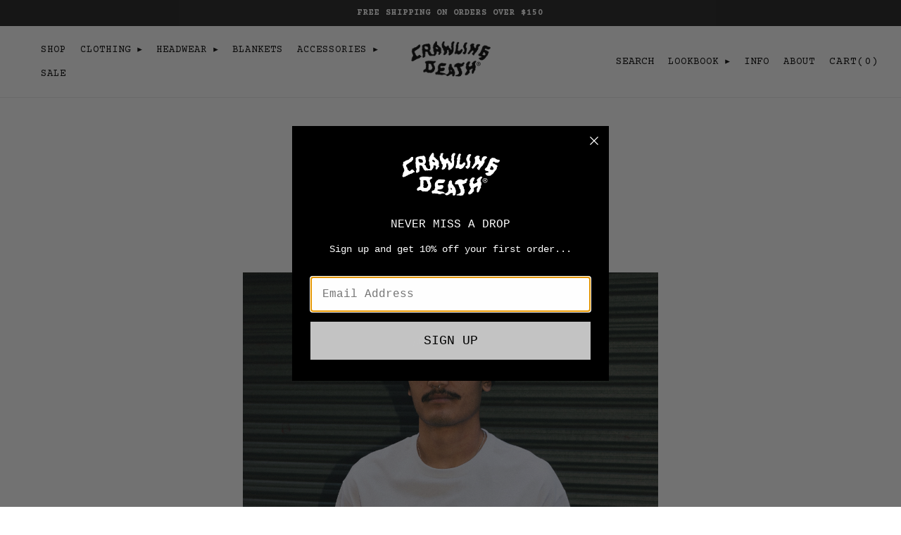

--- FILE ---
content_type: text/html; charset=utf-8
request_url: https://crawlingdeath.com/en-cy/pages/april-2023-release
body_size: 28507
content:
<!doctype html>
<html class="no-js flexbox-gap" lang="en" dir="ltr">
  <head>
<script>
window.KiwiSizing = window.KiwiSizing === undefined ? {} : window.KiwiSizing;
KiwiSizing.shop = "crawling-death-au.myshopify.com";


</script>
    <!-- Emerge Theme - Version 5.6.1 by Troop Themes - https://troopthemes.com/ -->

    <meta charset="UTF-8">
    <meta http-equiv="X-UA-Compatible" content="IE=edge">
    <meta name="viewport" content="width=device-width, initial-scale=1.0, maximum-scale=5.0"><link rel="preconnect" href="https://cdn.shopify.com">
    <link rel="preconnect" href="https://fonts.shopifycdn.com">
    <link rel="preconnect" href="https://monorail-edge.shopifysvc.com">
    <meta name="facebook-domain-verification" content="7i089eavqznwmvyubahhd2lrh98xht" />
    <meta name="google-site-verification" content="gYAfZWgiRncYNPQM-qrIMzUuCQhOa76eKjNBR-DZtdU" />
    
    <link rel="preload" href="//crawlingdeath.com/cdn/shop/t/20/assets/theme--critical.css?v=114706011040471442851731992943" as="style">
    <link rel="preload" href="//crawlingdeath.com/cdn/shop/t/20/assets/theme--async.css?v=46600713011817222801669001461" as="style">
    <link rel="preload" href="//crawlingdeath.com/cdn/shop/t/20/assets/lazysizes.min.js?v=153084990365669432281669001435" as="script">
    <link rel="preload" href="//crawlingdeath.com/cdn/shop/t/20/assets/custom.js?v=160109395884448293131717348177" as="script">

    <link rel="preload" href="courier.woff2" as="font" type="font/woff2" crossorigin>
    <link rel="preload" href="courier-bold.woff2" as="font" type="font/woff2" crossorigin>

  <!--
    <link rel="preload" href="//crawlingdeath.com/cdn/shop/t/20/assets/dsc.css?v=82072263742964329421687453596" as="style">
  --><link rel="canonical" href="https://crawlingdeath.com/en-cy/pages/april-2023-release"><link rel="shortcut icon" href="//crawlingdeath.com/cdn/shop/files/favicon_spider.png?v=1677821569&width=32" type="image/png">
      <link rel="apple-touch-icon" href="//crawlingdeath.com/cdn/shop/files/favicon_spider.png?v=1677821569&width=180"><title>April 2023 Release | Crawling Death</title>
<script src="https://code.jquery.com/jquery-3.6.1.min.js" integrity="sha256-o88AwQnZB+VDvE9tvIXrMQaPlFFSUTR+nldQm1LuPXQ=" crossorigin="anonymous"></script><meta property="og:type" content="website" />
  <meta property="og:title" content="April 2023 Release" /><meta property="og:url" content="https://crawlingdeath.com/en-cy/pages/april-2023-release" />
<meta property="og:site_name" content="Crawling Death" />
<meta property="og:description" content="Official online store for Crawling Death" /><meta name="twitter:card" content="summary" />
<meta name="twitter:description" content="Official online store for Crawling Death" /><meta name="twitter:title" content="April 2023 Release" /><meta
      property="twitter:image"
      content="https://crawlingdeath.com/cdn/shop/files/CD-Logo-Black.png?v=1669331797&width=480"
    /><style></style><style>
  :root {
    --font--featured-heading--size: 30px;
    --font--section-heading--size: 24px;
    --font--block-heading--size: 18px;
    --font--heading--uppercase: normal;
    --font--paragraph--size: 14px;

    --font--heading--family: "Courier New", Courier, monospace;
    --font--heading--weight: 700;
    --font--heading--normal-weight: 400;
    --font--heading--style: normal;

    --font--accent--family: "Courier New", Courier, monospace;
    --font--accent--weight: 400;
    --font--accent--style: normal;
    --font--accent--size: 12px;

    --font--paragraph--family: "Courier New", Courier, monospace;
    --font--paragraph--weight: 400;
    --font--paragraph--style: normal;
    --font--bolder-paragraph--weight: 700;
  }
</style><style>
  :root {
    --color--accent-1: #fff4cc;
    --color--accent-2: #fff4cc;
    --bg-color--light: #ffffff;
    --bg-color--dark: #1c1c1c;
    --bdr-color--badge: rgba(0, 0, 0, 0.05);
    --bdr-color--page: #000000;
    --bg-color--body: #ffffff;
    --color--body: #000000;
    --color--body--light: #303030;
    --color--alternative: #ffffff;
    --color--link-underline: #000000;
    --color--button: #ffffff;
    --bdr-color--button: #ffffff;
    --bg-color--button: #000000;
    --bg-color--button--hover: #000000;
    --color--header--buttons: #000000;
    --color--contact-modal: #ffffff;
    --bg-color--contact-modal: #000000;
    --color--popup: #000000;

    /* shop pay */
    --payment-terms-background-color: #ffffff;

    --bdr-color--general: #eaeaea;
    --bg-color--panel: #f7f7f7;
    --bg-color--textbox: #fff;
    --color--success: #4caf50;
    --color--fail: #d32f2f;
    --color--stars: black;
    --color--border-disabled: #d2d2d2;
    --color--button-disabled: #b9b9b9;

    --bg-color--placeholder: #ececec;
  }
</style><script>
  var theme = theme || {};
  theme.assets = theme.assets || {};
  theme.local_storage = theme.local_storage || {};
  theme.settings = theme.settings || {};
  theme.scripts = theme.scripts || {};
  theme.styles = theme.styles || {};
  theme.translations = theme.translations || {};
  theme.urls = theme.urls || {};

  theme.assets.masonry = '//crawlingdeath.com/cdn/shop/t/20/assets/masonry.min.js?v=153413113355937702121669001435';
  theme.assets.swipe = '//crawlingdeath.com/cdn/shop/t/20/assets/swipe-listener.min.js?v=123039615894270182531669001435';

  theme.local_storage.cart_items = 'emerge_cart_items';
  theme.local_storage.collection_layout = 'emerge_collection_layout';
  theme.local_storage.popup = 'emerge_popup'
  theme.local_storage.recent_products = 'emerge_recently_viewed';
  theme.local_storage.search_layout = 'emerge_search_layout';

  theme.settings.cart_type = 'page';
  theme.settings.hover_image_enabled = 'true' === 'true';
  theme.settings.quick_add = 'false' === 'true';
  theme.settings.money_format = "€{{amount_with_comma_separator}}";

  theme.translations.mailing_list_success_message = 'Thanks for signing up!';
  theme.translations.add_to_cart = 'Add to Cart';
  theme.translations.out_of_stock = 'Sold Out';
  theme.translations.size_chart_label = 'Size chart';
  theme.translations.unavailable = 'Unavailable';
  theme.translations.low_in_stock = {
    one: 'Only 1 item left',
    other: 'Only 2 items left'
  };

  theme.urls.all_products_collection = '/en-cy/collections/all';
  theme.urls.cart = '/en-cy/cart';
  theme.urls.cart_add = '/en-cy/cart/add';
  theme.urls.cart_change = '/en-cy/cart/change';
  theme.urls.product_recommendations = '/en-cy/recommendations/products';
  theme.urls.search = '/en-cy/search';

  
    theme.urls.root = '/en-cy';
  

  // LazySizes
  window.lazySizesConfig = window.lazySizesConfig || {};
  window.lazySizesConfig.expand = 1200;
  window.lazySizesConfig.loadMode = 3;
  window.lazySizesConfig.ricTimeout = 50;
</script>

<script>
  // Element extended methods
  Element.prototype.trigger = window.trigger = function(event, data = false) {
    const event_obj = data ? new CustomEvent(event, { detail: data }) : new Event(event);
    this.dispatchEvent(event_obj);
  };

  Element.prototype.on = window.on = function(events, callback, options) {
    // save the namespaces on the element itself
    if (!this.namespaces) this.namespaces = {};

    events.split(' ').forEach(event => {
      this.namespaces[event] = callback;
      this.addEventListener(event.split('.')[0], callback, options);
    });
    return this;
  };

  Element.prototype.off = window.off = function(events) {
    if (!this.namespaces) return;

    events.split(' ').forEach(event => {
      this.removeEventListener(event.split('.')[0], this.namespaces[event]);
      delete this.namespaces[event];
    });
    return this;
  };

  Element.prototype.index = function() {
    return [...this.parentNode.children].indexOf(this);
  };

  Element.prototype.offset = function() {
    const rect = this.getBoundingClientRect();

    return {
      top: rect.top + window.pageYOffset,
      left: rect.left + window.pageXOffset
    };
  };

  Element.prototype.setStyles = function(styles = {}) {
    for (const property in styles) this.style[property] = styles[property];
    return this;
  }

  Element.prototype.remove = function() {
    return this.parentNode.removeChild(this);
  };

  // NodeList & Array extended methods
  NodeList.prototype.on = Array.prototype.on = function(events, callback, options) {
    this.forEach(element => {
      // save the namespaces on the element itself
      if (!element.namespaces) element.namespaces = {};

      events.split(' ').forEach(event => {
        element.namespaces[event] = callback;
        element.addEventListener(event.split('.')[0], callback, options);
      });
    });
  };

  NodeList.prototype.off = Array.prototype.off = function(events) {
    this.forEach(element => {
      if (!element.namespaces) return;

      events.split(' ').forEach(event => {
        element.removeEventListener(event.split('.')[0], element.namespaces[event]);
        delete element.namespaces[event];
      });
    });
  };

  NodeList.prototype.not = Array.prototype.not = function(arr_like_obj) {
    // this always returns an Array
    const new_array_of_elements = [];
    if (arr_like_obj instanceof HTMLElement) arr_like_obj = [arr_like_obj];

    this.forEach(element => {
      if (![...arr_like_obj].includes(element)) new_array_of_elements.push(element);
    });

    return new_array_of_elements;
  };

  class Utilities {
    constructor() {
      this.isTouchDevice = window.matchMedia('(pointer: coarse)').matches;
    }

    debounce(delay, fn) {
      let timeout;

      return function(...args) {
        const context = this;
        clearTimeout(timeout);
        timeout = setTimeout(() => fn.apply(context, args), delay);
      };
    }

    formatMoney(raw_amount) {
      const num_decimals = theme.settings.money_format.includes('no_decimals') ? 0 : 2;
      const locale = theme.settings.money_format.includes('comma') ? 'de-DE' : 'en-US';

      const formatter = Intl.NumberFormat(locale, {
        minimumFractionDigits: num_decimals,
        maximumFractionDigits: num_decimals
      });

      const formatted_amount = formatter.format(raw_amount / 100);
      
      return theme.settings.money_format.replace(/\{\{\s*(\w+)\s*\}\}/, formatted_amount);
    }

    getHiddenDimensions(element, strip_components = []) {
      const cloned_el = this.parseHtml(element.outerHTML, null, strip_components);
      cloned_el.setStyles({
        display: 'block',
        position: 'absolute',
        padding: element.style.padding,
        visibility: 'hidden',
      })

      element.parentNode ? element.parentNode.appendChild(cloned_el) : document.body.appendChild(cloned_el);
      const { offsetHeight: height, offsetWidth: width } = cloned_el;
      cloned_el.remove();
      return { height, width };
    }

    getAvailableQuantity(form) {
      const { dataset: variant_data, value: variant_id } = form.querySelector('option[selected]');
      const { inventoryManagement, inventoryPolicy, inventoryQuantity } = variant_data;

      // if inventory isn't tracked we can add items indefinitely
      if (inventoryManagement !== 'shopify' || inventoryPolicy === 'continue') return true;

      // we use local storage because you can have multiple tabs open
      const cart_items = JSON.parse(localStorage.getItem(theme.local_storage.cart_items));
      let cart_quantity = 0;
      if (cart_items[variant_id]) cart_quantity = cart_items[variant_id];

      const form_id = form.getAttribute('id');
      let quantity_remaining = parseInt(inventoryQuantity) - cart_quantity;

      let requested_quantity = 1;
      const quantity_input = document.querySelector(`.product-quantity--input[form='${form_id}']`);
      if (quantity_input) requested_quantity = parseInt(quantity_input.value);

      if (quantity_remaining <= 0) {
        quantity_remaining = 0;
        // if quantity block isn't added, quantity_input.value will be undefined
        if (quantity_input) quantity_input.value = 1;
      } else if (requested_quantity > quantity_remaining && quantity_input) {
        quantity_input.value = quantity_remaining;
      } else return true;

      if (quantity_remaining === 0)
        window.location.hash = '#feedback-bar--product--no-items';
      else if (quantity_remaining === 1)
        window.location.hash = '#feedback-bar--product--one-item';
      else if (quantity_remaining > 1)
        window.location.hash = `#feedback-bar--product--${quantity_remaining}-items`;

      window.trigger('theme:feedbackBar:quantity', quantity_remaining);
      return false;
    }

    imagesLoaded(containers, callback, force_load) { // containers can be an element or array of elements
      if (containers instanceof HTMLElement) containers = [containers];

      let images = [], loaded_images = [];
      containers.forEach(container => {
        images = [...images, ...container.querySelectorAll('img, .placeholder--root svg')]
      });

      if (!images.length) {
        callback();
        return;
      }

      const loadImage = image => {
        loaded_images.push(image);
        loaded_images.length === images.length && callback();
      };

      images.forEach(image =>
        image.classList.contains('lazyloaded')
          ? loadImage(image) : image.on('lazyloaded', () => loadImage(image))
      );

      if (force_load) {
        const forceLoad = () => images.forEach(image => window.lazySizes.loader.unveil(image));
        const lazysizes = document.head.querySelector('script[src*="/assets/lazysizes.min.js"]');
        lazysizes.loaded
          ? forceLoad() : window.on('theme:lazySizes:loaded', () => forceLoad());
      }
    }

    libraryLoader(name, url, callback) {
      if (theme.scripts[name] === undefined) {
        theme.scripts[name] = 'requested';
        const script = document.createElement('script');
        script.src = url;
        script.onload = () => {
          theme.scripts[name] = 'loaded';
          callback && callback();
          window.trigger(`theme:${name}:loaded`);
        };
        document.body ? document.body.appendChild(script) : document.head.appendChild(script);
      } else if (callback && theme.scripts[name] === 'requested') {
        window.on(`theme:${name}:loaded`, callback);
      } else if (callback && theme.scripts[name] === 'loaded') callback();
    }

    parseHtml(html_string, selector, strip_components = []) {
      strip_components.forEach(component => { // remove web components so they don't init
        const regex = new RegExp(component, 'g');
        html_string = html_string.replace(regex, 'div')
      });

      const container = document.createElement('div');
      container.innerHTML = html_string;
      return selector ? container.querySelector(selector) : container.querySelector(':scope > *');
    }

    stylesheetLoader(name, url, callback) {
      if (theme.styles[name] === undefined) {
        theme.styles[name] = 'requested';
        const stylesheet = document.createElement('link');
        stylesheet.rel = 'stylesheet';
        stylesheet.href = url;
        stylesheet.onload = () => {
          theme.styles[name] = 'loaded';
          callback && callback();
          window.trigger(`theme:${name}Styles:loaded`);
        }
        document.body ? document.body.appendChild(stylesheet) : document.head.appendChild(stylesheet);
      } else if (callback && theme.styles[name] === 'requested') {
        window.on(`theme:${name}Styles:loaded`, callback);
      } else if (callback && theme.styles[name] === 'loaded') callback();
    }

    updateRecentProducts(handle) {
      const current_product_arr = [handle];
      const previous_product_str = localStorage.getItem(theme.local_storage.recent_products);
      const max_num_recents_stored = 4;
      let previous_product_arr, current_product_str, newly_visited_product = false;

      // first check if we have existing data or not
      if (previous_product_str) {
        previous_product_arr = JSON.parse(previous_product_str);

        if (previous_product_arr.indexOf(handle) === -1) newly_visited_product = true;
      } else {
        // localStorage accepts strings only, so we'll convert to string and set
        current_product_str = JSON.stringify(current_product_arr);
        localStorage.setItem(theme.local_storage.recent_products, current_product_str);
      }
      if (newly_visited_product) {
        if (previous_product_arr.length === max_num_recents_stored)
          previous_product_arr = previous_product_arr.slice(1);

        current_product_str = JSON.stringify(previous_product_arr.concat(current_product_arr));
        localStorage.setItem(theme.local_storage.recent_products, current_product_str);
      }
    }
  }

  theme.utils = new Utilities();
</script>






<script>
  theme.swatches = new class Swatches {
    constructor() {
      this.getColors();
    }

    getColors() {}

    setColors(inputs = false) {
      if (!inputs) return

      inputs.forEach(input => {
        const swatch = input.nextElementSibling;
        const swatch_color = input.value.toLowerCase().replace(/\s+/g, '');

        if (this[swatch_color] === undefined) {
          swatch.style['background-color'] = swatch_color;
        } else if (this[swatch_color].indexOf('cdn.shopify.com') > -1) {
          swatch.style['background-image'] = `url(${this[swatch_color]})`;
        } else {
          swatch.style['background-color'] = this[swatch_color];
        }
      });
    }
  };
</script><script type="module">
  import "//crawlingdeath.com/cdn/shop/t/20/assets/a11y.js?v=153538712262687671481669001432";
  import "//crawlingdeath.com/cdn/shop/t/20/assets/media-queries.js?v=167717205724085174091669001434";
  import "//crawlingdeath.com/cdn/shop/t/20/assets/radios.js?v=80198437149916911121680486051";
  import "//crawlingdeath.com/cdn/shop/t/20/assets/transition.js?v=37854290330505103871669001435";
  import "//crawlingdeath.com/cdn/shop/t/20/assets/general.js?v=48237027055598303641669001433";
  import "//crawlingdeath.com/cdn/shop/t/20/assets/product-grid.js?v=106181074541545789951669001434";import "//crawlingdeath.com/cdn/shop/t/20/assets/off-canvas.js?v=90462020482308708121669001434";
    import "//crawlingdeath.com/cdn/shop/t/20/assets/cart.js?v=140918989244961177771680252546";import XMenu from "//crawlingdeath.com/cdn/shop/t/20/assets/x-menu.js?v=8158129449600717131669001435";
    customElements.define(
      'x-menu-root',
      class XMenuEmerge extends XMenu {
        connectedCallback() {
          this.longest_drop_down = this.getLongestDropDrown();
          this.bottom_position_for_sub_above = window.innerHeight - this.offset().top;
          this.banner_exists = document.querySelectorAll('.banner--container').length > 0;

          super.connectedCallback();
        }

        load() {
          super.load();
          window.on('resize scroll', () => this.orientateDropDown(), { passive: true });
          this.orientateDropDown();
        }

        orientateDropDown() {
          const banner_exists = document.querySelectorAll('.banner--container').length > 0;

          this.setAttribute(
            'data-x-menu--sub-above',
            banner_exists && window.pageYOffset < 50 && this.longest_drop_down + 150 < window.innerHeight
          );
        }

        dropDownListener() {
          window.on('theme:XMenu:orientDropDown', () => this.orientateDropDown());
        }

        getLongestDropDrown() {
          const sub_menus = this.querySelectorAll('.x-menu--level-2--container');
          const heights = [...sub_menus].map(sub_menu => sub_menu.offsetHeight);
          return Math.max(...heights);
        }
      }
    );</script><script
      src="//crawlingdeath.com/cdn/shop/t/20/assets/lazysizes.min.js?v=153084990365669432281669001435"
      async="async"
      onload="this.loaded=true;window.trigger('theme:lazySizes:loaded');"
    ></script>
    <script
      src="//crawlingdeath.com/cdn/shop/t/20/assets/custom.js?v=160109395884448293131717348177" defer="defer"
      ></script><link href="//crawlingdeath.com/cdn/shop/t/20/assets/theme--critical.css?v=114706011040471442851731992943" rel="stylesheet" media="all">
    <link
      href="//crawlingdeath.com/cdn/shop/t/20/assets/theme--async.css?v=46600713011817222801669001461"
      rel="stylesheet"
      media="print"
      onload="this.media='all'"
    >

    <link rel="preconnect" href="https://fonts.googleapis.com">
    <link rel="preconnect" href="https://fonts.gstatic.com" crossorigin>
    <link href="https://fonts.googleapis.com/css2?family=Courier+Prime:ital,wght@0,400;0,700;1,400;1,700&display=swap" rel="stylesheet">

    <link href="//crawlingdeath.com/cdn/shop/t/20/assets/dsc.css?v=82072263742964329421687453596" rel="stylesheet" media="all">
    <link href="//crawlingdeath.com/cdn/shop/t/20/assets/mo.css?v=100600370946592451001716878828" rel="stylesheet" media="all">
    <link href="//crawlingdeath.com/cdn/shop/t/20/assets/custom.css?v=9584199188068807821698370990" rel="stylesheet" media="all">

    <style></style>

    <noscript>
      <style>
        .layout--main-content > *,
        .footer--root,
        .popup-modal-close,
        .modal--root,
        .modal--window {
          opacity: 1;
        }
      </style>
      <link href="//crawlingdeath.com/cdn/shop/t/20/assets/theme--async.css?v=46600713011817222801669001461" rel="stylesheet">
    </noscript>

    <script>window.performance && window.performance.mark && window.performance.mark('shopify.content_for_header.start');</script><meta name="facebook-domain-verification" content="no6cemll70qbazl318bg9rho1vbeym">
<meta name="facebook-domain-verification" content="7i089eavqznwmvyubahhd2lrh98xht">
<meta id="shopify-digital-wallet" name="shopify-digital-wallet" content="/9121658/digital_wallets/dialog">
<meta name="shopify-checkout-api-token" content="3035b4bc1016ff2bc99e32a7e14972f6">
<meta id="in-context-paypal-metadata" data-shop-id="9121658" data-venmo-supported="false" data-environment="production" data-locale="en_US" data-paypal-v4="true" data-currency="EUR">
<link rel="alternate" hreflang="x-default" href="https://crawlingdeath.com/pages/april-2023-release">
<link rel="alternate" hreflang="en" href="https://crawlingdeath.com/pages/april-2023-release">
<link rel="alternate" hreflang="en-US" href="https://us.crawlingdeath.com/pages/april-2023-release">
<link rel="alternate" hreflang="en-AT" href="https://crawlingdeath.com/en-at/pages/april-2023-release">
<link rel="alternate" hreflang="en-BE" href="https://crawlingdeath.com/en-be/pages/april-2023-release">
<link rel="alternate" hreflang="en-DK" href="https://crawlingdeath.com/en-dk/pages/april-2023-release">
<link rel="alternate" hreflang="en-SE" href="https://crawlingdeath.com/en-se/pages/april-2023-release">
<link rel="alternate" hreflang="en-TR" href="https://crawlingdeath.com/en-tr/pages/april-2023-release">
<link rel="alternate" hreflang="en-IS" href="https://crawlingdeath.com/en-is/pages/april-2023-release">
<link rel="alternate" hreflang="en-FR" href="https://crawlingdeath.com/en-fr/pages/april-2023-release">
<link rel="alternate" hreflang="en-FI" href="https://crawlingdeath.com/en-fi/pages/april-2023-release">
<link rel="alternate" hreflang="en-EE" href="https://crawlingdeath.com/en-ee/pages/april-2023-release">
<link rel="alternate" hreflang="en-HU" href="https://crawlingdeath.com/en-hu/pages/april-2023-release">
<link rel="alternate" hreflang="en-GR" href="https://crawlingdeath.com/en-gr/pages/april-2023-release">
<link rel="alternate" hreflang="en-DE" href="https://crawlingdeath.com/en-de/pages/april-2023-release">
<link rel="alternate" hreflang="en-IE" href="https://crawlingdeath.com/en-ie/pages/april-2023-release">
<link rel="alternate" hreflang="en-IT" href="https://crawlingdeath.com/en-it/pages/april-2023-release">
<link rel="alternate" hreflang="en-LV" href="https://crawlingdeath.com/en-lv/pages/april-2023-release">
<link rel="alternate" hreflang="en-PT" href="https://crawlingdeath.com/en-pt/pages/april-2023-release">
<link rel="alternate" hreflang="en-SI" href="https://crawlingdeath.com/en-si/pages/april-2023-release">
<link rel="alternate" hreflang="en-NL" href="https://crawlingdeath.com/en-nl/pages/april-2023-release">
<link rel="alternate" hreflang="en-BG" href="https://crawlingdeath.com/en-bg/pages/april-2023-release">
<link rel="alternate" hreflang="en-HR" href="https://crawlingdeath.com/en-hr/pages/april-2023-release">
<link rel="alternate" hreflang="en-AL" href="https://crawlingdeath.com/en-al/pages/april-2023-release">
<link rel="alternate" hreflang="en-CY" href="https://crawlingdeath.com/en-cy/pages/april-2023-release">
<link rel="alternate" hreflang="en-LT" href="https://crawlingdeath.com/en-lt/pages/april-2023-release">
<link rel="alternate" hreflang="en-LU" href="https://crawlingdeath.com/en-lu/pages/april-2023-release">
<link rel="alternate" hreflang="en-CH" href="https://crawlingdeath.com/en-ch/pages/april-2023-release">
<link rel="alternate" hreflang="en-UA" href="https://crawlingdeath.com/en-ua/pages/april-2023-release">
<link rel="alternate" hreflang="en-ES" href="https://crawlingdeath.com/en-es/pages/april-2023-release">
<link rel="alternate" hreflang="en-RO" href="https://crawlingdeath.com/en-ro/pages/april-2023-release">
<link rel="alternate" hreflang="en-NO" href="https://crawlingdeath.com/en-no/pages/april-2023-release">
<link rel="alternate" hreflang="en-PL" href="https://crawlingdeath.com/en-pl/pages/april-2023-release">
<link rel="alternate" hreflang="en-BY" href="https://crawlingdeath.com/en-by/pages/april-2023-release">
<link rel="alternate" hreflang="en-CZ" href="https://crawlingdeath.com/en-cz/pages/april-2023-release">
<link rel="alternate" hreflang="en-BA" href="https://crawlingdeath.com/en-ba/pages/april-2023-release">
<link rel="alternate" hreflang="en-MT" href="https://crawlingdeath.com/en-mt/pages/april-2023-release">
<link rel="alternate" hreflang="en-SK" href="https://crawlingdeath.com/en-sk/pages/april-2023-release">
<link rel="alternate" hreflang="en-MD" href="https://crawlingdeath.com/en-md/pages/april-2023-release">
<link rel="alternate" hreflang="en-ME" href="https://crawlingdeath.com/en-me/pages/april-2023-release">
<link rel="alternate" hreflang="en-IM" href="https://crawlingdeath.com/en-im/pages/april-2023-release">
<script async="async" src="/checkouts/internal/preloads.js?locale=en-CY"></script>
<link rel="preconnect" href="https://shop.app" crossorigin="anonymous">
<script async="async" src="https://shop.app/checkouts/internal/preloads.js?locale=en-CY&shop_id=9121658" crossorigin="anonymous"></script>
<script id="apple-pay-shop-capabilities" type="application/json">{"shopId":9121658,"countryCode":"AU","currencyCode":"EUR","merchantCapabilities":["supports3DS"],"merchantId":"gid:\/\/shopify\/Shop\/9121658","merchantName":"Crawling Death","requiredBillingContactFields":["postalAddress","email"],"requiredShippingContactFields":["postalAddress","email"],"shippingType":"shipping","supportedNetworks":["visa","masterCard","amex","jcb"],"total":{"type":"pending","label":"Crawling Death","amount":"1.00"},"shopifyPaymentsEnabled":true,"supportsSubscriptions":true}</script>
<script id="shopify-features" type="application/json">{"accessToken":"3035b4bc1016ff2bc99e32a7e14972f6","betas":["rich-media-storefront-analytics"],"domain":"crawlingdeath.com","predictiveSearch":true,"shopId":9121658,"locale":"en"}</script>
<script>var Shopify = Shopify || {};
Shopify.shop = "crawling-death-au.myshopify.com";
Shopify.locale = "en";
Shopify.currency = {"active":"EUR","rate":"0.59563104"};
Shopify.country = "CY";
Shopify.theme = {"name":"Emerge by CDA","id":138521313581,"schema_name":"Emerge","schema_version":"5.6.1","theme_store_id":833,"role":"main"};
Shopify.theme.handle = "null";
Shopify.theme.style = {"id":null,"handle":null};
Shopify.cdnHost = "crawlingdeath.com/cdn";
Shopify.routes = Shopify.routes || {};
Shopify.routes.root = "/en-cy/";</script>
<script type="module">!function(o){(o.Shopify=o.Shopify||{}).modules=!0}(window);</script>
<script>!function(o){function n(){var o=[];function n(){o.push(Array.prototype.slice.apply(arguments))}return n.q=o,n}var t=o.Shopify=o.Shopify||{};t.loadFeatures=n(),t.autoloadFeatures=n()}(window);</script>
<script>
  window.ShopifyPay = window.ShopifyPay || {};
  window.ShopifyPay.apiHost = "shop.app\/pay";
  window.ShopifyPay.redirectState = null;
</script>
<script id="shop-js-analytics" type="application/json">{"pageType":"page"}</script>
<script defer="defer" async type="module" src="//crawlingdeath.com/cdn/shopifycloud/shop-js/modules/v2/client.init-shop-cart-sync_BT-GjEfc.en.esm.js"></script>
<script defer="defer" async type="module" src="//crawlingdeath.com/cdn/shopifycloud/shop-js/modules/v2/chunk.common_D58fp_Oc.esm.js"></script>
<script defer="defer" async type="module" src="//crawlingdeath.com/cdn/shopifycloud/shop-js/modules/v2/chunk.modal_xMitdFEc.esm.js"></script>
<script type="module">
  await import("//crawlingdeath.com/cdn/shopifycloud/shop-js/modules/v2/client.init-shop-cart-sync_BT-GjEfc.en.esm.js");
await import("//crawlingdeath.com/cdn/shopifycloud/shop-js/modules/v2/chunk.common_D58fp_Oc.esm.js");
await import("//crawlingdeath.com/cdn/shopifycloud/shop-js/modules/v2/chunk.modal_xMitdFEc.esm.js");

  window.Shopify.SignInWithShop?.initShopCartSync?.({"fedCMEnabled":true,"windoidEnabled":true});

</script>
<script>
  window.Shopify = window.Shopify || {};
  if (!window.Shopify.featureAssets) window.Shopify.featureAssets = {};
  window.Shopify.featureAssets['shop-js'] = {"shop-cart-sync":["modules/v2/client.shop-cart-sync_DZOKe7Ll.en.esm.js","modules/v2/chunk.common_D58fp_Oc.esm.js","modules/v2/chunk.modal_xMitdFEc.esm.js"],"init-fed-cm":["modules/v2/client.init-fed-cm_B6oLuCjv.en.esm.js","modules/v2/chunk.common_D58fp_Oc.esm.js","modules/v2/chunk.modal_xMitdFEc.esm.js"],"shop-cash-offers":["modules/v2/client.shop-cash-offers_D2sdYoxE.en.esm.js","modules/v2/chunk.common_D58fp_Oc.esm.js","modules/v2/chunk.modal_xMitdFEc.esm.js"],"shop-login-button":["modules/v2/client.shop-login-button_QeVjl5Y3.en.esm.js","modules/v2/chunk.common_D58fp_Oc.esm.js","modules/v2/chunk.modal_xMitdFEc.esm.js"],"pay-button":["modules/v2/client.pay-button_DXTOsIq6.en.esm.js","modules/v2/chunk.common_D58fp_Oc.esm.js","modules/v2/chunk.modal_xMitdFEc.esm.js"],"shop-button":["modules/v2/client.shop-button_DQZHx9pm.en.esm.js","modules/v2/chunk.common_D58fp_Oc.esm.js","modules/v2/chunk.modal_xMitdFEc.esm.js"],"avatar":["modules/v2/client.avatar_BTnouDA3.en.esm.js"],"init-windoid":["modules/v2/client.init-windoid_CR1B-cfM.en.esm.js","modules/v2/chunk.common_D58fp_Oc.esm.js","modules/v2/chunk.modal_xMitdFEc.esm.js"],"init-shop-for-new-customer-accounts":["modules/v2/client.init-shop-for-new-customer-accounts_C_vY_xzh.en.esm.js","modules/v2/client.shop-login-button_QeVjl5Y3.en.esm.js","modules/v2/chunk.common_D58fp_Oc.esm.js","modules/v2/chunk.modal_xMitdFEc.esm.js"],"init-shop-email-lookup-coordinator":["modules/v2/client.init-shop-email-lookup-coordinator_BI7n9ZSv.en.esm.js","modules/v2/chunk.common_D58fp_Oc.esm.js","modules/v2/chunk.modal_xMitdFEc.esm.js"],"init-shop-cart-sync":["modules/v2/client.init-shop-cart-sync_BT-GjEfc.en.esm.js","modules/v2/chunk.common_D58fp_Oc.esm.js","modules/v2/chunk.modal_xMitdFEc.esm.js"],"shop-toast-manager":["modules/v2/client.shop-toast-manager_DiYdP3xc.en.esm.js","modules/v2/chunk.common_D58fp_Oc.esm.js","modules/v2/chunk.modal_xMitdFEc.esm.js"],"init-customer-accounts":["modules/v2/client.init-customer-accounts_D9ZNqS-Q.en.esm.js","modules/v2/client.shop-login-button_QeVjl5Y3.en.esm.js","modules/v2/chunk.common_D58fp_Oc.esm.js","modules/v2/chunk.modal_xMitdFEc.esm.js"],"init-customer-accounts-sign-up":["modules/v2/client.init-customer-accounts-sign-up_iGw4briv.en.esm.js","modules/v2/client.shop-login-button_QeVjl5Y3.en.esm.js","modules/v2/chunk.common_D58fp_Oc.esm.js","modules/v2/chunk.modal_xMitdFEc.esm.js"],"shop-follow-button":["modules/v2/client.shop-follow-button_CqMgW2wH.en.esm.js","modules/v2/chunk.common_D58fp_Oc.esm.js","modules/v2/chunk.modal_xMitdFEc.esm.js"],"checkout-modal":["modules/v2/client.checkout-modal_xHeaAweL.en.esm.js","modules/v2/chunk.common_D58fp_Oc.esm.js","modules/v2/chunk.modal_xMitdFEc.esm.js"],"shop-login":["modules/v2/client.shop-login_D91U-Q7h.en.esm.js","modules/v2/chunk.common_D58fp_Oc.esm.js","modules/v2/chunk.modal_xMitdFEc.esm.js"],"lead-capture":["modules/v2/client.lead-capture_BJmE1dJe.en.esm.js","modules/v2/chunk.common_D58fp_Oc.esm.js","modules/v2/chunk.modal_xMitdFEc.esm.js"],"payment-terms":["modules/v2/client.payment-terms_Ci9AEqFq.en.esm.js","modules/v2/chunk.common_D58fp_Oc.esm.js","modules/v2/chunk.modal_xMitdFEc.esm.js"]};
</script>
<script>(function() {
  var isLoaded = false;
  function asyncLoad() {
    if (isLoaded) return;
    isLoaded = true;
    var urls = ["https:\/\/scripttags.jst.ai\/shopify_justuno_9121658_201d3f90-5956-11ec-a58a-f1799901d9e6.js?shop=crawling-death-au.myshopify.com","https:\/\/app.kiwisizing.com\/web\/js\/dist\/kiwiSizing\/plugin\/SizingPlugin.prod.js?v=330\u0026shop=crawling-death-au.myshopify.com"];
    for (var i = 0; i < urls.length; i++) {
      var s = document.createElement('script');
      s.type = 'text/javascript';
      s.async = true;
      s.src = urls[i];
      var x = document.getElementsByTagName('script')[0];
      x.parentNode.insertBefore(s, x);
    }
  };
  if(window.attachEvent) {
    window.attachEvent('onload', asyncLoad);
  } else {
    window.addEventListener('load', asyncLoad, false);
  }
})();</script>
<script id="__st">var __st={"a":9121658,"offset":39600,"reqid":"a08116e5-24fd-4f87-be43-53f609db04dd-1769436118","pageurl":"crawlingdeath.com\/en-cy\/pages\/april-2023-release","s":"pages-116183138605","u":"2a9af39e7e54","p":"page","rtyp":"page","rid":116183138605};</script>
<script>window.ShopifyPaypalV4VisibilityTracking = true;</script>
<script id="captcha-bootstrap">!function(){'use strict';const t='contact',e='account',n='new_comment',o=[[t,t],['blogs',n],['comments',n],[t,'customer']],c=[[e,'customer_login'],[e,'guest_login'],[e,'recover_customer_password'],[e,'create_customer']],r=t=>t.map((([t,e])=>`form[action*='/${t}']:not([data-nocaptcha='true']) input[name='form_type'][value='${e}']`)).join(','),a=t=>()=>t?[...document.querySelectorAll(t)].map((t=>t.form)):[];function s(){const t=[...o],e=r(t);return a(e)}const i='password',u='form_key',d=['recaptcha-v3-token','g-recaptcha-response','h-captcha-response',i],f=()=>{try{return window.sessionStorage}catch{return}},m='__shopify_v',_=t=>t.elements[u];function p(t,e,n=!1){try{const o=window.sessionStorage,c=JSON.parse(o.getItem(e)),{data:r}=function(t){const{data:e,action:n}=t;return t[m]||n?{data:e,action:n}:{data:t,action:n}}(c);for(const[e,n]of Object.entries(r))t.elements[e]&&(t.elements[e].value=n);n&&o.removeItem(e)}catch(o){console.error('form repopulation failed',{error:o})}}const l='form_type',E='cptcha';function T(t){t.dataset[E]=!0}const w=window,h=w.document,L='Shopify',v='ce_forms',y='captcha';let A=!1;((t,e)=>{const n=(g='f06e6c50-85a8-45c8-87d0-21a2b65856fe',I='https://cdn.shopify.com/shopifycloud/storefront-forms-hcaptcha/ce_storefront_forms_captcha_hcaptcha.v1.5.2.iife.js',D={infoText:'Protected by hCaptcha',privacyText:'Privacy',termsText:'Terms'},(t,e,n)=>{const o=w[L][v],c=o.bindForm;if(c)return c(t,g,e,D).then(n);var r;o.q.push([[t,g,e,D],n]),r=I,A||(h.body.append(Object.assign(h.createElement('script'),{id:'captcha-provider',async:!0,src:r})),A=!0)});var g,I,D;w[L]=w[L]||{},w[L][v]=w[L][v]||{},w[L][v].q=[],w[L][y]=w[L][y]||{},w[L][y].protect=function(t,e){n(t,void 0,e),T(t)},Object.freeze(w[L][y]),function(t,e,n,w,h,L){const[v,y,A,g]=function(t,e,n){const i=e?o:[],u=t?c:[],d=[...i,...u],f=r(d),m=r(i),_=r(d.filter((([t,e])=>n.includes(e))));return[a(f),a(m),a(_),s()]}(w,h,L),I=t=>{const e=t.target;return e instanceof HTMLFormElement?e:e&&e.form},D=t=>v().includes(t);t.addEventListener('submit',(t=>{const e=I(t);if(!e)return;const n=D(e)&&!e.dataset.hcaptchaBound&&!e.dataset.recaptchaBound,o=_(e),c=g().includes(e)&&(!o||!o.value);(n||c)&&t.preventDefault(),c&&!n&&(function(t){try{if(!f())return;!function(t){const e=f();if(!e)return;const n=_(t);if(!n)return;const o=n.value;o&&e.removeItem(o)}(t);const e=Array.from(Array(32),(()=>Math.random().toString(36)[2])).join('');!function(t,e){_(t)||t.append(Object.assign(document.createElement('input'),{type:'hidden',name:u})),t.elements[u].value=e}(t,e),function(t,e){const n=f();if(!n)return;const o=[...t.querySelectorAll(`input[type='${i}']`)].map((({name:t})=>t)),c=[...d,...o],r={};for(const[a,s]of new FormData(t).entries())c.includes(a)||(r[a]=s);n.setItem(e,JSON.stringify({[m]:1,action:t.action,data:r}))}(t,e)}catch(e){console.error('failed to persist form',e)}}(e),e.submit())}));const S=(t,e)=>{t&&!t.dataset[E]&&(n(t,e.some((e=>e===t))),T(t))};for(const o of['focusin','change'])t.addEventListener(o,(t=>{const e=I(t);D(e)&&S(e,y())}));const B=e.get('form_key'),M=e.get(l),P=B&&M;t.addEventListener('DOMContentLoaded',(()=>{const t=y();if(P)for(const e of t)e.elements[l].value===M&&p(e,B);[...new Set([...A(),...v().filter((t=>'true'===t.dataset.shopifyCaptcha))])].forEach((e=>S(e,t)))}))}(h,new URLSearchParams(w.location.search),n,t,e,['guest_login'])})(!0,!0)}();</script>
<script integrity="sha256-4kQ18oKyAcykRKYeNunJcIwy7WH5gtpwJnB7kiuLZ1E=" data-source-attribution="shopify.loadfeatures" defer="defer" src="//crawlingdeath.com/cdn/shopifycloud/storefront/assets/storefront/load_feature-a0a9edcb.js" crossorigin="anonymous"></script>
<script crossorigin="anonymous" defer="defer" src="//crawlingdeath.com/cdn/shopifycloud/storefront/assets/shopify_pay/storefront-65b4c6d7.js?v=20250812"></script>
<script data-source-attribution="shopify.dynamic_checkout.dynamic.init">var Shopify=Shopify||{};Shopify.PaymentButton=Shopify.PaymentButton||{isStorefrontPortableWallets:!0,init:function(){window.Shopify.PaymentButton.init=function(){};var t=document.createElement("script");t.src="https://crawlingdeath.com/cdn/shopifycloud/portable-wallets/latest/portable-wallets.en.js",t.type="module",document.head.appendChild(t)}};
</script>
<script data-source-attribution="shopify.dynamic_checkout.buyer_consent">
  function portableWalletsHideBuyerConsent(e){var t=document.getElementById("shopify-buyer-consent"),n=document.getElementById("shopify-subscription-policy-button");t&&n&&(t.classList.add("hidden"),t.setAttribute("aria-hidden","true"),n.removeEventListener("click",e))}function portableWalletsShowBuyerConsent(e){var t=document.getElementById("shopify-buyer-consent"),n=document.getElementById("shopify-subscription-policy-button");t&&n&&(t.classList.remove("hidden"),t.removeAttribute("aria-hidden"),n.addEventListener("click",e))}window.Shopify?.PaymentButton&&(window.Shopify.PaymentButton.hideBuyerConsent=portableWalletsHideBuyerConsent,window.Shopify.PaymentButton.showBuyerConsent=portableWalletsShowBuyerConsent);
</script>
<script data-source-attribution="shopify.dynamic_checkout.cart.bootstrap">document.addEventListener("DOMContentLoaded",(function(){function t(){return document.querySelector("shopify-accelerated-checkout-cart, shopify-accelerated-checkout")}if(t())Shopify.PaymentButton.init();else{new MutationObserver((function(e,n){t()&&(Shopify.PaymentButton.init(),n.disconnect())})).observe(document.body,{childList:!0,subtree:!0})}}));
</script>
<link id="shopify-accelerated-checkout-styles" rel="stylesheet" media="screen" href="https://crawlingdeath.com/cdn/shopifycloud/portable-wallets/latest/accelerated-checkout-backwards-compat.css" crossorigin="anonymous">
<style id="shopify-accelerated-checkout-cart">
        #shopify-buyer-consent {
  margin-top: 1em;
  display: inline-block;
  width: 100%;
}

#shopify-buyer-consent.hidden {
  display: none;
}

#shopify-subscription-policy-button {
  background: none;
  border: none;
  padding: 0;
  text-decoration: underline;
  font-size: inherit;
  cursor: pointer;
}

#shopify-subscription-policy-button::before {
  box-shadow: none;
}

      </style>

<script>window.performance && window.performance.mark && window.performance.mark('shopify.content_for_header.end');</script>

  <script src="https://npmcdn.com/flickity@2/dist/flickity.pkgd.js"></script>
  <link rel="stylesheet" href="https://npmcdn.com/flickity@2/dist/flickity.css" media="screen">

    <script type="text/javascript">
    (function(c,l,a,r,i,t,y){
        c[a]=c[a]||function(){(c[a].q=c[a].q||[]).push(arguments)};
        t=l.createElement(r);t.async=1;t.src="https://www.clarity.ms/tag/"+i;
        y=l.getElementsByTagName(r)[0];y.parentNode.insertBefore(t,y);
    })(window, document, "clarity", "script", "gjju3e5by3");
</script>
    
  <!-- BEGIN app block: shopify://apps/klaviyo-email-marketing-sms/blocks/klaviyo-onsite-embed/2632fe16-c075-4321-a88b-50b567f42507 -->












  <script async src="https://static.klaviyo.com/onsite/js/Yie5un/klaviyo.js?company_id=Yie5un"></script>
  <script>!function(){if(!window.klaviyo){window._klOnsite=window._klOnsite||[];try{window.klaviyo=new Proxy({},{get:function(n,i){return"push"===i?function(){var n;(n=window._klOnsite).push.apply(n,arguments)}:function(){for(var n=arguments.length,o=new Array(n),w=0;w<n;w++)o[w]=arguments[w];var t="function"==typeof o[o.length-1]?o.pop():void 0,e=new Promise((function(n){window._klOnsite.push([i].concat(o,[function(i){t&&t(i),n(i)}]))}));return e}}})}catch(n){window.klaviyo=window.klaviyo||[],window.klaviyo.push=function(){var n;(n=window._klOnsite).push.apply(n,arguments)}}}}();</script>

  




  <script>
    window.klaviyoReviewsProductDesignMode = false
  </script>







<!-- END app block --><!-- BEGIN app block: shopify://apps/monster-cart-upsell-free-gifts/blocks/app-embed/a1b8e58a-bf1d-4e0f-8768-a387c3f643c0 --><script>  
  window.mu_version = 1.8
  
    window.mu_currencies = [{"name": "United Arab Emirates Dirham", "iso_code": "AED", "symbol": "د.إ"},{"name": "Albanian Lek", "iso_code": "ALL", "symbol": "L"},{"name": "Armenian Dram", "iso_code": "AMD", "symbol": "դր."},{"name": "Australian Dollar", "iso_code": "AUD", "symbol": "$"},{"name": "Bosnia and Herzegovina Convertible Mark", "iso_code": "BAM", "symbol": "КМ"},{"name": "Brunei Dollar", "iso_code": "BND", "symbol": "$"},{"name": "Canadian Dollar", "iso_code": "CAD", "symbol": "$"},{"name": "Swiss Franc", "iso_code": "CHF", "symbol": "CHF"},{"name": "Chinese Renminbi Yuan", "iso_code": "CNY", "symbol": "¥"},{"name": "Czech Koruna", "iso_code": "CZK", "symbol": "Kč"},{"name": "Danish Krone", "iso_code": "DKK", "symbol": "kr."},{"name": "Euro", "iso_code": "EUR", "symbol": "€"},{"name": "British Pound", "iso_code": "GBP", "symbol": "£"},{"name": "Hong Kong Dollar", "iso_code": "HKD", "symbol": "$"},{"name": "Hungarian Forint", "iso_code": "HUF", "symbol": "Ft"},{"name": "Indonesian Rupiah", "iso_code": "IDR", "symbol": "Rp"},{"name": "Israeli New Shekel", "iso_code": "ILS", "symbol": "₪"},{"name": "Icelandic Króna", "iso_code": "ISK", "symbol": "kr"},{"name": "Japanese Yen", "iso_code": "JPY", "symbol": "¥"},{"name": "South Korean Won", "iso_code": "KRW", "symbol": "₩"},{"name": "Moldovan Leu", "iso_code": "MDL", "symbol": "L"},{"name": "Macedonian Denar", "iso_code": "MKD", "symbol": "ден"},{"name": "Malaysian Ringgit", "iso_code": "MYR", "symbol": "RM"},{"name": "Norwegian Krone", "iso_code": "NOK", "symbol": "kr"},{"name": "New Zealand Dollar", "iso_code": "NZD", "symbol": "$"},{"name": "Philippine Peso", "iso_code": "PHP", "symbol": "₱"},{"name": "Polish Złoty", "iso_code": "PLN", "symbol": "zł"},{"name": "Qatari Riyal", "iso_code": "QAR", "symbol": "ر.ق"},{"name": "Romanian Leu", "iso_code": "RON", "symbol": "Lei"},{"name": "Serbian Dinar", "iso_code": "RSD", "symbol": "РСД"},{"name": "Saudi Riyal", "iso_code": "SAR", "symbol": "ر.س"},{"name": "Swedish Krona", "iso_code": "SEK", "symbol": "kr"},{"name": "Singapore Dollar", "iso_code": "SGD", "symbol": "$"},{"name": "Thai Baht", "iso_code": "THB", "symbol": "฿"},{"name": "Turkish Lira", "iso_code": "TRY", "symbol": "₺"},{"name": "New Taiwan Dollar", "iso_code": "TWD", "symbol": "$"},{"name": "Ukrainian Hryvnia", "iso_code": "UAH", "symbol": "₴"},{"name": "United States Dollar", "iso_code": "USD", "symbol": "$"},{"name": "Vietnamese Đồng", "iso_code": "VND", "symbol": "₫"},];
    window.mu_origin = 'crawlingdeath.com';
    window.mu_myshopify_domain = 'crawling-death-au.myshopify.com';
    window.mu_cart_currency= 'EUR';
    window.mu_cart_items = [];
    window.mu_money_format = '€{{amount_with_comma_separator}}';
    
    
    
    
    
    window.show_item_properties = true
    
    
    
    
    
    window.mu_bag_selector = [];
    
    
    window.mu_hide_when_opened = "";
    
</script>
  <link rel="stylesheet"  href="https://cdnjs.cloudflare.com/ajax/libs/slick-carousel/1.6.0/slick.min.css" />
  <link rel="stylesheet" href="https://cdnjs.cloudflare.com/ajax/libs/slick-carousel/1.6.0/slick-theme.min.css" /><script>
    // custom code here
</script>
  <script>console.log("%cMU: Version 1 in use", "color: white; background: #dc3545; padding: 2px 6px; border-radius: 3px;");</script>
  <script async src="https://cdn.shopify.com/extensions/019b8c0a-9b7a-7f32-ba3d-a373967f46fb/monster-upsells-v2-689/assets/webfont.js"></script>
  
    <link href="https://cdn.shopify.com/extensions/019b8c0a-9b7a-7f32-ba3d-a373967f46fb/monster-upsells-v2-689/assets/cart.css" rel="stylesheet">
    <script type="text/javascript">
      window.assetsPath = "https://cdn.shopify.com/extensions/019b8c0a-9b7a-7f32-ba3d-a373967f46fb/monster-upsells-v2-689/assets/cart_renderer.js".split("cart_renderer.js")[0]
    </script>
    <script async src="https://cdn.shopify.com/extensions/019b8c0a-9b7a-7f32-ba3d-a373967f46fb/monster-upsells-v2-689/assets/cart_renderer.js"></script>
  



<!-- END app block --><script src="https://cdn.shopify.com/extensions/019b0ca3-aa13-7aa2-a0b4-6cb667a1f6f7/essential-countdown-timer-55/assets/countdown_timer_essential_apps.min.js" type="text/javascript" defer="defer"></script>
<meta property="og:image" content="https://cdn.shopify.com/s/files/1/0912/1658/files/CD-Logo-Black.png?height=628&pad_color=fff&v=1669331797&width=1200" />
<meta property="og:image:secure_url" content="https://cdn.shopify.com/s/files/1/0912/1658/files/CD-Logo-Black.png?height=628&pad_color=fff&v=1669331797&width=1200" />
<meta property="og:image:width" content="1200" />
<meta property="og:image:height" content="628" />
<link href="https://monorail-edge.shopifysvc.com" rel="dns-prefetch">
<script>(function(){if ("sendBeacon" in navigator && "performance" in window) {try {var session_token_from_headers = performance.getEntriesByType('navigation')[0].serverTiming.find(x => x.name == '_s').description;} catch {var session_token_from_headers = undefined;}var session_cookie_matches = document.cookie.match(/_shopify_s=([^;]*)/);var session_token_from_cookie = session_cookie_matches && session_cookie_matches.length === 2 ? session_cookie_matches[1] : "";var session_token = session_token_from_headers || session_token_from_cookie || "";function handle_abandonment_event(e) {var entries = performance.getEntries().filter(function(entry) {return /monorail-edge.shopifysvc.com/.test(entry.name);});if (!window.abandonment_tracked && entries.length === 0) {window.abandonment_tracked = true;var currentMs = Date.now();var navigation_start = performance.timing.navigationStart;var payload = {shop_id: 9121658,url: window.location.href,navigation_start,duration: currentMs - navigation_start,session_token,page_type: "page"};window.navigator.sendBeacon("https://monorail-edge.shopifysvc.com/v1/produce", JSON.stringify({schema_id: "online_store_buyer_site_abandonment/1.1",payload: payload,metadata: {event_created_at_ms: currentMs,event_sent_at_ms: currentMs}}));}}window.addEventListener('pagehide', handle_abandonment_event);}}());</script>
<script id="web-pixels-manager-setup">(function e(e,d,r,n,o){if(void 0===o&&(o={}),!Boolean(null===(a=null===(i=window.Shopify)||void 0===i?void 0:i.analytics)||void 0===a?void 0:a.replayQueue)){var i,a;window.Shopify=window.Shopify||{};var t=window.Shopify;t.analytics=t.analytics||{};var s=t.analytics;s.replayQueue=[],s.publish=function(e,d,r){return s.replayQueue.push([e,d,r]),!0};try{self.performance.mark("wpm:start")}catch(e){}var l=function(){var e={modern:/Edge?\/(1{2}[4-9]|1[2-9]\d|[2-9]\d{2}|\d{4,})\.\d+(\.\d+|)|Firefox\/(1{2}[4-9]|1[2-9]\d|[2-9]\d{2}|\d{4,})\.\d+(\.\d+|)|Chrom(ium|e)\/(9{2}|\d{3,})\.\d+(\.\d+|)|(Maci|X1{2}).+ Version\/(15\.\d+|(1[6-9]|[2-9]\d|\d{3,})\.\d+)([,.]\d+|)( \(\w+\)|)( Mobile\/\w+|) Safari\/|Chrome.+OPR\/(9{2}|\d{3,})\.\d+\.\d+|(CPU[ +]OS|iPhone[ +]OS|CPU[ +]iPhone|CPU IPhone OS|CPU iPad OS)[ +]+(15[._]\d+|(1[6-9]|[2-9]\d|\d{3,})[._]\d+)([._]\d+|)|Android:?[ /-](13[3-9]|1[4-9]\d|[2-9]\d{2}|\d{4,})(\.\d+|)(\.\d+|)|Android.+Firefox\/(13[5-9]|1[4-9]\d|[2-9]\d{2}|\d{4,})\.\d+(\.\d+|)|Android.+Chrom(ium|e)\/(13[3-9]|1[4-9]\d|[2-9]\d{2}|\d{4,})\.\d+(\.\d+|)|SamsungBrowser\/([2-9]\d|\d{3,})\.\d+/,legacy:/Edge?\/(1[6-9]|[2-9]\d|\d{3,})\.\d+(\.\d+|)|Firefox\/(5[4-9]|[6-9]\d|\d{3,})\.\d+(\.\d+|)|Chrom(ium|e)\/(5[1-9]|[6-9]\d|\d{3,})\.\d+(\.\d+|)([\d.]+$|.*Safari\/(?![\d.]+ Edge\/[\d.]+$))|(Maci|X1{2}).+ Version\/(10\.\d+|(1[1-9]|[2-9]\d|\d{3,})\.\d+)([,.]\d+|)( \(\w+\)|)( Mobile\/\w+|) Safari\/|Chrome.+OPR\/(3[89]|[4-9]\d|\d{3,})\.\d+\.\d+|(CPU[ +]OS|iPhone[ +]OS|CPU[ +]iPhone|CPU IPhone OS|CPU iPad OS)[ +]+(10[._]\d+|(1[1-9]|[2-9]\d|\d{3,})[._]\d+)([._]\d+|)|Android:?[ /-](13[3-9]|1[4-9]\d|[2-9]\d{2}|\d{4,})(\.\d+|)(\.\d+|)|Mobile Safari.+OPR\/([89]\d|\d{3,})\.\d+\.\d+|Android.+Firefox\/(13[5-9]|1[4-9]\d|[2-9]\d{2}|\d{4,})\.\d+(\.\d+|)|Android.+Chrom(ium|e)\/(13[3-9]|1[4-9]\d|[2-9]\d{2}|\d{4,})\.\d+(\.\d+|)|Android.+(UC? ?Browser|UCWEB|U3)[ /]?(15\.([5-9]|\d{2,})|(1[6-9]|[2-9]\d|\d{3,})\.\d+)\.\d+|SamsungBrowser\/(5\.\d+|([6-9]|\d{2,})\.\d+)|Android.+MQ{2}Browser\/(14(\.(9|\d{2,})|)|(1[5-9]|[2-9]\d|\d{3,})(\.\d+|))(\.\d+|)|K[Aa][Ii]OS\/(3\.\d+|([4-9]|\d{2,})\.\d+)(\.\d+|)/},d=e.modern,r=e.legacy,n=navigator.userAgent;return n.match(d)?"modern":n.match(r)?"legacy":"unknown"}(),u="modern"===l?"modern":"legacy",c=(null!=n?n:{modern:"",legacy:""})[u],f=function(e){return[e.baseUrl,"/wpm","/b",e.hashVersion,"modern"===e.buildTarget?"m":"l",".js"].join("")}({baseUrl:d,hashVersion:r,buildTarget:u}),m=function(e){var d=e.version,r=e.bundleTarget,n=e.surface,o=e.pageUrl,i=e.monorailEndpoint;return{emit:function(e){var a=e.status,t=e.errorMsg,s=(new Date).getTime(),l=JSON.stringify({metadata:{event_sent_at_ms:s},events:[{schema_id:"web_pixels_manager_load/3.1",payload:{version:d,bundle_target:r,page_url:o,status:a,surface:n,error_msg:t},metadata:{event_created_at_ms:s}}]});if(!i)return console&&console.warn&&console.warn("[Web Pixels Manager] No Monorail endpoint provided, skipping logging."),!1;try{return self.navigator.sendBeacon.bind(self.navigator)(i,l)}catch(e){}var u=new XMLHttpRequest;try{return u.open("POST",i,!0),u.setRequestHeader("Content-Type","text/plain"),u.send(l),!0}catch(e){return console&&console.warn&&console.warn("[Web Pixels Manager] Got an unhandled error while logging to Monorail."),!1}}}}({version:r,bundleTarget:l,surface:e.surface,pageUrl:self.location.href,monorailEndpoint:e.monorailEndpoint});try{o.browserTarget=l,function(e){var d=e.src,r=e.async,n=void 0===r||r,o=e.onload,i=e.onerror,a=e.sri,t=e.scriptDataAttributes,s=void 0===t?{}:t,l=document.createElement("script"),u=document.querySelector("head"),c=document.querySelector("body");if(l.async=n,l.src=d,a&&(l.integrity=a,l.crossOrigin="anonymous"),s)for(var f in s)if(Object.prototype.hasOwnProperty.call(s,f))try{l.dataset[f]=s[f]}catch(e){}if(o&&l.addEventListener("load",o),i&&l.addEventListener("error",i),u)u.appendChild(l);else{if(!c)throw new Error("Did not find a head or body element to append the script");c.appendChild(l)}}({src:f,async:!0,onload:function(){if(!function(){var e,d;return Boolean(null===(d=null===(e=window.Shopify)||void 0===e?void 0:e.analytics)||void 0===d?void 0:d.initialized)}()){var d=window.webPixelsManager.init(e)||void 0;if(d){var r=window.Shopify.analytics;r.replayQueue.forEach((function(e){var r=e[0],n=e[1],o=e[2];d.publishCustomEvent(r,n,o)})),r.replayQueue=[],r.publish=d.publishCustomEvent,r.visitor=d.visitor,r.initialized=!0}}},onerror:function(){return m.emit({status:"failed",errorMsg:"".concat(f," has failed to load")})},sri:function(e){var d=/^sha384-[A-Za-z0-9+/=]+$/;return"string"==typeof e&&d.test(e)}(c)?c:"",scriptDataAttributes:o}),m.emit({status:"loading"})}catch(e){m.emit({status:"failed",errorMsg:(null==e?void 0:e.message)||"Unknown error"})}}})({shopId: 9121658,storefrontBaseUrl: "https://crawlingdeath.com",extensionsBaseUrl: "https://extensions.shopifycdn.com/cdn/shopifycloud/web-pixels-manager",monorailEndpoint: "https://monorail-edge.shopifysvc.com/unstable/produce_batch",surface: "storefront-renderer",enabledBetaFlags: ["2dca8a86"],webPixelsConfigList: [{"id":"1816822061","configuration":"{\"accountID\":\"Yie5un\",\"webPixelConfig\":\"eyJlbmFibGVBZGRlZFRvQ2FydEV2ZW50cyI6IHRydWV9\"}","eventPayloadVersion":"v1","runtimeContext":"STRICT","scriptVersion":"524f6c1ee37bacdca7657a665bdca589","type":"APP","apiClientId":123074,"privacyPurposes":["ANALYTICS","MARKETING"],"dataSharingAdjustments":{"protectedCustomerApprovalScopes":["read_customer_address","read_customer_email","read_customer_name","read_customer_personal_data","read_customer_phone"]}},{"id":"744030509","configuration":"{\"myshopifyDomain\":\"crawling-death-au.myshopify.com\"}","eventPayloadVersion":"v1","runtimeContext":"STRICT","scriptVersion":"23b97d18e2aa74363140dc29c9284e87","type":"APP","apiClientId":2775569,"privacyPurposes":["ANALYTICS","MARKETING","SALE_OF_DATA"],"dataSharingAdjustments":{"protectedCustomerApprovalScopes":["read_customer_address","read_customer_email","read_customer_name","read_customer_phone","read_customer_personal_data"]}},{"id":"717291821","configuration":"{\"config\":\"{\\\"pixel_id\\\":\\\"G-3SK3M7VKQS\\\",\\\"gtag_events\\\":[{\\\"type\\\":\\\"purchase\\\",\\\"action_label\\\":\\\"G-3SK3M7VKQS\\\"},{\\\"type\\\":\\\"page_view\\\",\\\"action_label\\\":\\\"G-3SK3M7VKQS\\\"},{\\\"type\\\":\\\"view_item\\\",\\\"action_label\\\":\\\"G-3SK3M7VKQS\\\"},{\\\"type\\\":\\\"search\\\",\\\"action_label\\\":\\\"G-3SK3M7VKQS\\\"},{\\\"type\\\":\\\"add_to_cart\\\",\\\"action_label\\\":\\\"G-3SK3M7VKQS\\\"},{\\\"type\\\":\\\"begin_checkout\\\",\\\"action_label\\\":\\\"G-3SK3M7VKQS\\\"},{\\\"type\\\":\\\"add_payment_info\\\",\\\"action_label\\\":\\\"G-3SK3M7VKQS\\\"}],\\\"enable_monitoring_mode\\\":false}\"}","eventPayloadVersion":"v1","runtimeContext":"OPEN","scriptVersion":"b2a88bafab3e21179ed38636efcd8a93","type":"APP","apiClientId":1780363,"privacyPurposes":[],"dataSharingAdjustments":{"protectedCustomerApprovalScopes":["read_customer_address","read_customer_email","read_customer_name","read_customer_personal_data","read_customer_phone"]}},{"id":"349929773","configuration":"{\"pixel_id\":\"1110271375731649\",\"pixel_type\":\"facebook_pixel\",\"metaapp_system_user_token\":\"-\"}","eventPayloadVersion":"v1","runtimeContext":"OPEN","scriptVersion":"ca16bc87fe92b6042fbaa3acc2fbdaa6","type":"APP","apiClientId":2329312,"privacyPurposes":["ANALYTICS","MARKETING","SALE_OF_DATA"],"dataSharingAdjustments":{"protectedCustomerApprovalScopes":["read_customer_address","read_customer_email","read_customer_name","read_customer_personal_data","read_customer_phone"]}},{"id":"133103917","eventPayloadVersion":"v1","runtimeContext":"LAX","scriptVersion":"1","type":"CUSTOM","privacyPurposes":["MARKETING"],"name":"Meta pixel (migrated)"},{"id":"shopify-app-pixel","configuration":"{}","eventPayloadVersion":"v1","runtimeContext":"STRICT","scriptVersion":"0450","apiClientId":"shopify-pixel","type":"APP","privacyPurposes":["ANALYTICS","MARKETING"]},{"id":"shopify-custom-pixel","eventPayloadVersion":"v1","runtimeContext":"LAX","scriptVersion":"0450","apiClientId":"shopify-pixel","type":"CUSTOM","privacyPurposes":["ANALYTICS","MARKETING"]}],isMerchantRequest: false,initData: {"shop":{"name":"Crawling Death","paymentSettings":{"currencyCode":"AUD"},"myshopifyDomain":"crawling-death-au.myshopify.com","countryCode":"AU","storefrontUrl":"https:\/\/crawlingdeath.com\/en-cy"},"customer":null,"cart":null,"checkout":null,"productVariants":[],"purchasingCompany":null},},"https://crawlingdeath.com/cdn","fcfee988w5aeb613cpc8e4bc33m6693e112",{"modern":"","legacy":""},{"shopId":"9121658","storefrontBaseUrl":"https:\/\/crawlingdeath.com","extensionBaseUrl":"https:\/\/extensions.shopifycdn.com\/cdn\/shopifycloud\/web-pixels-manager","surface":"storefront-renderer","enabledBetaFlags":"[\"2dca8a86\"]","isMerchantRequest":"false","hashVersion":"fcfee988w5aeb613cpc8e4bc33m6693e112","publish":"custom","events":"[[\"page_viewed\",{}]]"});</script><script>
  window.ShopifyAnalytics = window.ShopifyAnalytics || {};
  window.ShopifyAnalytics.meta = window.ShopifyAnalytics.meta || {};
  window.ShopifyAnalytics.meta.currency = 'EUR';
  var meta = {"page":{"pageType":"page","resourceType":"page","resourceId":116183138605,"requestId":"a08116e5-24fd-4f87-be43-53f609db04dd-1769436118"}};
  for (var attr in meta) {
    window.ShopifyAnalytics.meta[attr] = meta[attr];
  }
</script>
<script class="analytics">
  (function () {
    var customDocumentWrite = function(content) {
      var jquery = null;

      if (window.jQuery) {
        jquery = window.jQuery;
      } else if (window.Checkout && window.Checkout.$) {
        jquery = window.Checkout.$;
      }

      if (jquery) {
        jquery('body').append(content);
      }
    };

    var hasLoggedConversion = function(token) {
      if (token) {
        return document.cookie.indexOf('loggedConversion=' + token) !== -1;
      }
      return false;
    }

    var setCookieIfConversion = function(token) {
      if (token) {
        var twoMonthsFromNow = new Date(Date.now());
        twoMonthsFromNow.setMonth(twoMonthsFromNow.getMonth() + 2);

        document.cookie = 'loggedConversion=' + token + '; expires=' + twoMonthsFromNow;
      }
    }

    var trekkie = window.ShopifyAnalytics.lib = window.trekkie = window.trekkie || [];
    if (trekkie.integrations) {
      return;
    }
    trekkie.methods = [
      'identify',
      'page',
      'ready',
      'track',
      'trackForm',
      'trackLink'
    ];
    trekkie.factory = function(method) {
      return function() {
        var args = Array.prototype.slice.call(arguments);
        args.unshift(method);
        trekkie.push(args);
        return trekkie;
      };
    };
    for (var i = 0; i < trekkie.methods.length; i++) {
      var key = trekkie.methods[i];
      trekkie[key] = trekkie.factory(key);
    }
    trekkie.load = function(config) {
      trekkie.config = config || {};
      trekkie.config.initialDocumentCookie = document.cookie;
      var first = document.getElementsByTagName('script')[0];
      var script = document.createElement('script');
      script.type = 'text/javascript';
      script.onerror = function(e) {
        var scriptFallback = document.createElement('script');
        scriptFallback.type = 'text/javascript';
        scriptFallback.onerror = function(error) {
                var Monorail = {
      produce: function produce(monorailDomain, schemaId, payload) {
        var currentMs = new Date().getTime();
        var event = {
          schema_id: schemaId,
          payload: payload,
          metadata: {
            event_created_at_ms: currentMs,
            event_sent_at_ms: currentMs
          }
        };
        return Monorail.sendRequest("https://" + monorailDomain + "/v1/produce", JSON.stringify(event));
      },
      sendRequest: function sendRequest(endpointUrl, payload) {
        // Try the sendBeacon API
        if (window && window.navigator && typeof window.navigator.sendBeacon === 'function' && typeof window.Blob === 'function' && !Monorail.isIos12()) {
          var blobData = new window.Blob([payload], {
            type: 'text/plain'
          });

          if (window.navigator.sendBeacon(endpointUrl, blobData)) {
            return true;
          } // sendBeacon was not successful

        } // XHR beacon

        var xhr = new XMLHttpRequest();

        try {
          xhr.open('POST', endpointUrl);
          xhr.setRequestHeader('Content-Type', 'text/plain');
          xhr.send(payload);
        } catch (e) {
          console.log(e);
        }

        return false;
      },
      isIos12: function isIos12() {
        return window.navigator.userAgent.lastIndexOf('iPhone; CPU iPhone OS 12_') !== -1 || window.navigator.userAgent.lastIndexOf('iPad; CPU OS 12_') !== -1;
      }
    };
    Monorail.produce('monorail-edge.shopifysvc.com',
      'trekkie_storefront_load_errors/1.1',
      {shop_id: 9121658,
      theme_id: 138521313581,
      app_name: "storefront",
      context_url: window.location.href,
      source_url: "//crawlingdeath.com/cdn/s/trekkie.storefront.8d95595f799fbf7e1d32231b9a28fd43b70c67d3.min.js"});

        };
        scriptFallback.async = true;
        scriptFallback.src = '//crawlingdeath.com/cdn/s/trekkie.storefront.8d95595f799fbf7e1d32231b9a28fd43b70c67d3.min.js';
        first.parentNode.insertBefore(scriptFallback, first);
      };
      script.async = true;
      script.src = '//crawlingdeath.com/cdn/s/trekkie.storefront.8d95595f799fbf7e1d32231b9a28fd43b70c67d3.min.js';
      first.parentNode.insertBefore(script, first);
    };
    trekkie.load(
      {"Trekkie":{"appName":"storefront","development":false,"defaultAttributes":{"shopId":9121658,"isMerchantRequest":null,"themeId":138521313581,"themeCityHash":"4335253170796224176","contentLanguage":"en","currency":"EUR","eventMetadataId":"76dc0f87-624e-436b-82f3-497d5a47534a"},"isServerSideCookieWritingEnabled":true,"monorailRegion":"shop_domain","enabledBetaFlags":["65f19447"]},"Session Attribution":{},"S2S":{"facebookCapiEnabled":true,"source":"trekkie-storefront-renderer","apiClientId":580111}}
    );

    var loaded = false;
    trekkie.ready(function() {
      if (loaded) return;
      loaded = true;

      window.ShopifyAnalytics.lib = window.trekkie;

      var originalDocumentWrite = document.write;
      document.write = customDocumentWrite;
      try { window.ShopifyAnalytics.merchantGoogleAnalytics.call(this); } catch(error) {};
      document.write = originalDocumentWrite;

      window.ShopifyAnalytics.lib.page(null,{"pageType":"page","resourceType":"page","resourceId":116183138605,"requestId":"a08116e5-24fd-4f87-be43-53f609db04dd-1769436118","shopifyEmitted":true});

      var match = window.location.pathname.match(/checkouts\/(.+)\/(thank_you|post_purchase)/)
      var token = match? match[1]: undefined;
      if (!hasLoggedConversion(token)) {
        setCookieIfConversion(token);
        
      }
    });


        var eventsListenerScript = document.createElement('script');
        eventsListenerScript.async = true;
        eventsListenerScript.src = "//crawlingdeath.com/cdn/shopifycloud/storefront/assets/shop_events_listener-3da45d37.js";
        document.getElementsByTagName('head')[0].appendChild(eventsListenerScript);

})();</script>
  <script>
  if (!window.ga || (window.ga && typeof window.ga !== 'function')) {
    window.ga = function ga() {
      (window.ga.q = window.ga.q || []).push(arguments);
      if (window.Shopify && window.Shopify.analytics && typeof window.Shopify.analytics.publish === 'function') {
        window.Shopify.analytics.publish("ga_stub_called", {}, {sendTo: "google_osp_migration"});
      }
      console.error("Shopify's Google Analytics stub called with:", Array.from(arguments), "\nSee https://help.shopify.com/manual/promoting-marketing/pixels/pixel-migration#google for more information.");
    };
    if (window.Shopify && window.Shopify.analytics && typeof window.Shopify.analytics.publish === 'function') {
      window.Shopify.analytics.publish("ga_stub_initialized", {}, {sendTo: "google_osp_migration"});
    }
  }
</script>
<script
  defer
  src="https://crawlingdeath.com/cdn/shopifycloud/perf-kit/shopify-perf-kit-3.0.4.min.js"
  data-application="storefront-renderer"
  data-shop-id="9121658"
  data-render-region="gcp-us-east1"
  data-page-type="page"
  data-theme-instance-id="138521313581"
  data-theme-name="Emerge"
  data-theme-version="5.6.1"
  data-monorail-region="shop_domain"
  data-resource-timing-sampling-rate="10"
  data-shs="true"
  data-shs-beacon="true"
  data-shs-export-with-fetch="true"
  data-shs-logs-sample-rate="1"
  data-shs-beacon-endpoint="https://crawlingdeath.com/api/collect"
></script>
</head>

  <body
    class="template--page page--april-2023-release"
    data-theme-id="833"
    data-theme-name="Emerge"
    data-theme-version="5.6.1"
    data-border="false"
  >
    <!--[if IE]>
      <div style="text-align:center;padding:72px 16px;">
        Browser unsupported, please update or try an alternative
      </div>
      <style>
        .off-canvas--viewport { display: none; }
      </style>
    <![endif]-->

    <a data-item="a11y-button" href='#main-content'>Skip to main content</a>

    <off-canvas-root class="off-canvas--viewport" data-off-canvas--state="closed">
      <transition-root class="off-canvas--overlay"></transition-root>
      <transition-root aria-label="close" data-off-canvas--close><svg class="icon--root icon--cross" width="20" height="20" viewBox="0 0 20 20" xmlns="http://www.w3.org/2000/svg">
      <path d="M10 8.727 17.944.783l1.273 1.273L11.273 10l7.944 7.944-1.273 1.273L10 11.273l-7.944 7.944-1.273-1.273L8.727 10 .783 2.056 2.056.783 10 8.727Z" fill="#000" fill-rule="nonzero" />
    </svg></transition-root>

      <div class="off-canvas--main-content">
        <div class="fullscreen-container"><section id="shopify-section-announcement" class="shopify-section"><div
    class="announcement--root"
    data-section-id="announcement"
    data-section-type="announcement"
    data-background-color="dark"
    data-light-text="true"
    data-spacing="none"
  ><div class="announcement--wrapper"><div class="announcement--text" data-item="accent-text">FREE SHIPPING ON ORDERS OVER $150</div></div></div></section><header id="shopify-section-header" class="shopify-section"><script type="module">
    import '//crawlingdeath.com/cdn/shop/t/20/assets/header.js?v=96841437026171087821669001435';
  </script>
<header-root
  class="header--root"
  data-section-id="header"
  data-section-type="header"
  data-background-color="none"
  data-light-text="false"
>
  <div class="header--y-menu-for-off-canvas" style="display:none;"><script type="module">
    import '//crawlingdeath.com/cdn/shop/t/20/assets/y-menu.js?v=81655494559021871781677482938';
  </script>
<y-menu-root class="y-menu">
  <ul class="y-menu--level-1--container">
    
<li
        class="y-menu--level-1--link"
      
      ><a href="/en-cy/collections/crawling-death">SHOP</a></li><li
        class="y-menu--level-1--link"
      
      ><a
            href="/en-cy/collections/essentials"
          
            data-submenu="true"
            aria-haspopup="true"
            aria-expanded="false"
            aria-controls="y-menu--sub-clothing"
          
          >
            CLOTHING
<svg class="icon--root icon--chevron-right--small" width="10" height="10" viewBox="0 0 10 10" fill="none" xmlns="http://www.w3.org/2000/svg">
    <path d="M6.90039 3.6L0.150391 6.71769L0.150391 0.482309L6.90039 3.6Z" fill="black"/>
    </svg></a><ul
              class="y-menu--level-2--container"
            
            >
              <li class="y-menu--back-link">
                <a href="#"><svg class="icon--root icon--chevron-left--small" width="10" height="10" viewBox="0 0 10 10" fill="none" xmlns="http://www.w3.org/2000/svg">
    <path d="M6.90039 3.6L0.150391 6.71769L0.150391 0.482309L6.90039 3.6Z" fill="black"/>
    </svg> 
                </a><a href="/en-cy/collections/essentials">CLOTHING</a></li>

<li
                  class="y-menu--level-2--link"
                  data-item="nav-text"
                  data-link-id="clothing--all"
                >
                  <a href="/en-cy/collections/essentials" data-submenu="true">All</a>

                  
</li><li
                  class="y-menu--level-2--link"
                  data-item="nav-text"
                  data-link-id="clothing--t-shirts"
                >
                  <a href="/en-cy/collections/t-shirts" data-submenu="true">T-Shirts</a>

                  
</li><li
                  class="y-menu--level-2--link"
                  data-item="nav-text"
                  data-link-id="clothing--baby-tees"
                >
                  <a href="/en-cy/collections/baby-tees" data-submenu="true">Baby Tees</a>

                  
</li><li
                  class="y-menu--level-2--link"
                  data-item="nav-text"
                  data-link-id="clothing--shorts"
                >
                  <a href="/en-cy/collections/shorts" data-submenu="true">Shorts</a>

                  
</li><li
                  class="y-menu--level-2--link"
                  data-item="nav-text"
                  data-link-id="clothing--pants"
                >
                  <a href="/en-cy/collections/sweatpants" data-submenu="true">Pants</a>

                  
</li><li
                  class="y-menu--level-2--link"
                  data-item="nav-text"
                  data-link-id="clothing--hoods"
                >
                  <a href="/en-cy/collections/hoods" data-submenu="true">Hoods</a>

                  
</li><li
                  class="y-menu--level-2--link"
                  data-item="nav-text"
                  data-link-id="clothing--polar-fleece"
                >
                  <a href="/en-cy/collections/polar-fleece" data-submenu="true">Polar Fleece</a>

                  
</li><li
                  class="y-menu--level-2--link"
                  data-item="nav-text"
                  data-link-id="clothing--crews"
                >
                  <a href="/en-cy/collections/crews" data-submenu="true">Crews</a>

                  
</li><li
                  class="y-menu--level-2--link"
                  data-item="nav-text"
                  data-link-id="clothing--shirts"
                >
                  <a href="/en-cy/collections/shirts" data-submenu="true">Shirts</a>

                  
</li><li
                  class="y-menu--level-2--link"
                  data-item="nav-text"
                  data-link-id="clothing--longsleeves"
                >
                  <a href="/en-cy/collections/longsleeves" data-submenu="true">Longsleeves</a>

                  
</li><li
                  class="y-menu--level-2--link"
                  data-item="nav-text"
                  data-link-id="clothing--jackets"
                >
                  <a href="/en-cy/collections/jackets" data-submenu="true">Jackets</a>

                  
</li></ul></li><li
        class="y-menu--level-1--link"
      
      ><a
            href="/en-cy/collections/headwear"
          
            data-submenu="true"
            aria-haspopup="true"
            aria-expanded="false"
            aria-controls="y-menu--sub-headwear"
          
          >
            HEADWEAR
<svg class="icon--root icon--chevron-right--small" width="10" height="10" viewBox="0 0 10 10" fill="none" xmlns="http://www.w3.org/2000/svg">
    <path d="M6.90039 3.6L0.150391 6.71769L0.150391 0.482309L6.90039 3.6Z" fill="black"/>
    </svg></a><ul
              class="y-menu--level-2--container"
            
            >
              <li class="y-menu--back-link">
                <a href="#"><svg class="icon--root icon--chevron-left--small" width="10" height="10" viewBox="0 0 10 10" fill="none" xmlns="http://www.w3.org/2000/svg">
    <path d="M6.90039 3.6L0.150391 6.71769L0.150391 0.482309L6.90039 3.6Z" fill="black"/>
    </svg> 
                </a><a href="/en-cy/collections/headwear">HEADWEAR</a></li>

<li
                  class="y-menu--level-2--link"
                  data-item="nav-text"
                  data-link-id="headwear--all"
                >
                  <a href="/en-cy/collections/headwear" data-submenu="true">All</a>

                  
</li><li
                  class="y-menu--level-2--link"
                  data-item="nav-text"
                  data-link-id="headwear--hats"
                >
                  <a href="/en-cy/collections/hats" data-submenu="true">HATS</a>

                  
</li><li
                  class="y-menu--level-2--link"
                  data-item="nav-text"
                  data-link-id="headwear--patch-hats"
                >
                  <a href="/en-cy/collections/patch-hats" data-submenu="true">PATCH HATS</a>

                  
</li><li
                  class="y-menu--level-2--link"
                  data-item="nav-text"
                  data-link-id="headwear--beanies"
                >
                  <a href="/en-cy/collections/beanies" data-submenu="true">BEANIES</a>

                  
</li></ul></li><li
        class="y-menu--level-1--link"
      
      ><a href="/en-cy/collections/blankets">BLANKETS</a></li><li
        class="y-menu--level-1--link"
      
      ><a
            href="/en-cy/collections/collab"
          
            data-submenu="true"
            aria-haspopup="true"
            aria-expanded="false"
            aria-controls="y-menu--sub-accessories"
          
          >
            ACCESSORIES
<svg class="icon--root icon--chevron-right--small" width="10" height="10" viewBox="0 0 10 10" fill="none" xmlns="http://www.w3.org/2000/svg">
    <path d="M6.90039 3.6L0.150391 6.71769L0.150391 0.482309L6.90039 3.6Z" fill="black"/>
    </svg></a><ul
              class="y-menu--level-2--container"
            
            >
              <li class="y-menu--back-link">
                <a href="#"><svg class="icon--root icon--chevron-left--small" width="10" height="10" viewBox="0 0 10 10" fill="none" xmlns="http://www.w3.org/2000/svg">
    <path d="M6.90039 3.6L0.150391 6.71769L0.150391 0.482309L6.90039 3.6Z" fill="black"/>
    </svg> 
                </a><a href="/en-cy/collections/collab">ACCESSORIES</a></li>

<li
                  class="y-menu--level-2--link"
                  data-item="nav-text"
                  data-link-id="accessories--all"
                >
                  <a href="/en-cy/collections/collab" data-submenu="true">All</a>

                  
</li><li
                  class="y-menu--level-2--link"
                  data-item="nav-text"
                  data-link-id="accessories--blankets"
                >
                  <a href="/en-cy/collections/blankets" data-submenu="true">Blankets</a>

                  
</li><li
                  class="y-menu--level-2--link"
                  data-item="nav-text"
                  data-link-id="accessories--sunglasses"
                >
                  <a href="/en-cy/collections/sunglasses" data-submenu="true">Sunglasses</a>

                  
</li><li
                  class="y-menu--level-2--link"
                  data-item="nav-text"
                  data-link-id="accessories--socks"
                >
                  <a href="/en-cy/collections/socks" data-submenu="true">Socks</a>

                  
</li><li
                  class="y-menu--level-2--link"
                  data-item="nav-text"
                  data-link-id="accessories--bags"
                >
                  <a href="/en-cy/collections/bags" data-submenu="true">Bags</a>

                  
</li><li
                  class="y-menu--level-2--link"
                  data-item="nav-text"
                  data-link-id="accessories--other"
                >
                  <a href="/en-cy/collections/other" data-submenu="true">Other</a>

                  
</li></ul></li><li
        class="y-menu--level-1--link"
      
      ><a href="/en-cy/collections/outlet">SALE</a></li><li
        class="y-menu--level-1--link"
      
      ><a href="/en-cy/pages/info">INFO</a></li><li
        class="y-menu--level-1--link"
      
      ><a
            href="/en-cy/pages/lookbook-main"
          
            data-submenu="true"
            aria-haspopup="true"
            aria-expanded="false"
            aria-controls="y-menu--sub-lookbook"
          
          >
            LOOKBOOK
<svg class="icon--root icon--chevron-right--small" width="10" height="10" viewBox="0 0 10 10" fill="none" xmlns="http://www.w3.org/2000/svg">
    <path d="M6.90039 3.6L0.150391 6.71769L0.150391 0.482309L6.90039 3.6Z" fill="black"/>
    </svg></a><ul
              class="y-menu--level-2--container"
            
            >
              <li class="y-menu--back-link">
                <a href="#"><svg class="icon--root icon--chevron-left--small" width="10" height="10" viewBox="0 0 10 10" fill="none" xmlns="http://www.w3.org/2000/svg">
    <path d="M6.90039 3.6L0.150391 6.71769L0.150391 0.482309L6.90039 3.6Z" fill="black"/>
    </svg> 
                </a><a href="/en-cy/pages/lookbook-main">LOOKBOOK</a></li>

<li
                  class="y-menu--level-2--link"
                  data-item="nav-text"
                  data-link-id="lookbook--jan-2026"
                >
                  <a href="/en-cy/pages/jan-2026-drop" data-submenu="true">JAN 2026</a>

                  
</li></ul></li><li
        class="y-menu--level-1--link"
      
      ><a href="/en-cy/pages/about-us-1">ABOUT US</a></li></ul></y-menu-root></div><transition-root
    class="header--container"
    data-background-color="none"
    data-light-text="false"
  >
    <div class="header--left-side">
      <div class="header--main-menu"><x-menu-root
  class="x-menu"
  data-item="nav-text"
  data-x-menu--align=""
  data-x-menu--overlap
  data-x-menu--overlap-parent="2"
  style="display:inline-block;"
><div class="x-menu--overlap-icon">
      <div
        tabindex="0"
        data-off-canvas--open="left-sidebar"
        data-off-canvas--view="cart"
        aria-haspopup="menu"
      ><svg class="icon--root icon--menu" width="22" height="16" viewBox="0 0 22 16" xmlns="http://www.w3.org/2000/svg">
      <path d="M0 2.4V.6h22v1.8H0Zm0 6.584v-1.8h22v1.8H0Zm0 6.584v-1.8h22v1.8H0Z" fill="#000" fill-rule="nonzero" />
    </svg></div>
    </div><ul class="x-menu--level-1--container"><li
        class="x-menu--level-1--link"
        data-x-menu--depth="1"
        data-x-menu--open="false"
        data-state="closed"
        data-link-id="shop"
      ><a href="/en-cy/collections/crawling-death"><span>SHOP</span></a></li><li
        class="x-menu--level-1--link"
        data-x-menu--depth="2"
        data-x-menu--open="false"
        data-state="closed"
        data-link-id="clothing"
      ><a
            href="/en-cy/collections/essentials"
            aria-haspopup="true"
            aria-expanded="false"
            aria-controls="x-menu--sub-clothing"
          >
            <span>CLOTHING</span>&nbsp;<svg class="icon--root icon--chevron-down" width="7" height="7" viewBox="0 0 7 7" fill="none" xmlns="http://www.w3.org/2000/svg">
    <path d="M6.90039 3.6L0.150391 6.71769L0.150391 0.482309L6.90039 3.6Z" fill="black"/>
    </svg><svg class="icon--root icon--chevron-up" width="7" height="7" viewBox="0 0 7 7" fill="none" xmlns="http://www.w3.org/2000/svg">
    <path d="M3.1998 7L0.0821108 0.250001L6.3175 0.25L3.1998 7Z" fill="black"/>
    </svg></a><transition-root class="x-menu--level-2--container" id="x-menu--sub-clothing"><ul class="x-menu--level-2--list"><li
                  class="x-menu--level-2--link"
                  data-link-id="clothing--all"
                  
                    data-x-menu--single-parent="true"
                  
                >
                  <a href="/en-cy/collections/essentials">All</a></li><li
                  class="x-menu--level-2--link"
                  data-link-id="clothing--t-shirts"
                  
                    data-x-menu--single-parent="true"
                  
                >
                  <a href="/en-cy/collections/t-shirts">T-Shirts</a></li><li
                  class="x-menu--level-2--link"
                  data-link-id="clothing--baby-tees"
                  
                    data-x-menu--single-parent="true"
                  
                >
                  <a href="/en-cy/collections/baby-tees">Baby Tees</a></li><li
                  class="x-menu--level-2--link"
                  data-link-id="clothing--shirts"
                  
                    data-x-menu--single-parent="true"
                  
                >
                  <a href="/en-cy/collections/shirts">Shirts</a></li><li
                  class="x-menu--level-2--link"
                  data-link-id="clothing--shorts"
                  
                    data-x-menu--single-parent="true"
                  
                >
                  <a href="/en-cy/collections/shorts">Shorts</a></li><li
                  class="x-menu--level-2--link"
                  data-link-id="clothing--denim"
                  
                    data-x-menu--single-parent="true"
                  
                >
                  <a href="/en-cy/collections/denim">Denim</a></li><li
                  class="x-menu--level-2--link"
                  data-link-id="clothing--pants"
                  
                    data-x-menu--single-parent="true"
                  
                >
                  <a href="/en-cy/collections/sweatpants">Pants</a></li><li
                  class="x-menu--level-2--link"
                  data-link-id="clothing--hoods"
                  
                    data-x-menu--single-parent="true"
                  
                >
                  <a href="/en-cy/collections/hoods">Hoods</a></li><li
                  class="x-menu--level-2--link"
                  data-link-id="clothing--longsleeves"
                  
                    data-x-menu--single-parent="true"
                  
                >
                  <a href="/en-cy/collections/longsleeves">Longsleeves</a></li><li
                  class="x-menu--level-2--link"
                  data-link-id="clothing--crews"
                  
                    data-x-menu--single-parent="true"
                  
                >
                  <a href="/en-cy/collections/crews">Crews</a></li><li
                  class="x-menu--level-2--link"
                  data-link-id="clothing--jackets"
                  
                    data-x-menu--single-parent="true"
                  
                >
                  <a href="/en-cy/collections/jackets">Jackets</a></li><li
                  class="x-menu--level-2--link"
                  data-link-id="clothing--polar-fleece"
                  
                    data-x-menu--single-parent="true"
                  
                >
                  <a href="/en-cy/collections/polar-fleece">Polar Fleece</a></li></ul>
          </transition-root></li><li
        class="x-menu--level-1--link"
        data-x-menu--depth="2"
        data-x-menu--open="false"
        data-state="closed"
        data-link-id="headwear"
      ><a
            href="/en-cy/collections/headwear"
            aria-haspopup="true"
            aria-expanded="false"
            aria-controls="x-menu--sub-headwear"
          >
            <span>HEADWEAR</span>&nbsp;<svg class="icon--root icon--chevron-down" width="7" height="7" viewBox="0 0 7 7" fill="none" xmlns="http://www.w3.org/2000/svg">
    <path d="M6.90039 3.6L0.150391 6.71769L0.150391 0.482309L6.90039 3.6Z" fill="black"/>
    </svg><svg class="icon--root icon--chevron-up" width="7" height="7" viewBox="0 0 7 7" fill="none" xmlns="http://www.w3.org/2000/svg">
    <path d="M3.1998 7L0.0821108 0.250001L6.3175 0.25L3.1998 7Z" fill="black"/>
    </svg></a><transition-root class="x-menu--level-2--container" id="x-menu--sub-headwear"><ul class="x-menu--level-2--list"><li
                  class="x-menu--level-2--link"
                  data-link-id="headwear--all"
                  
                    data-x-menu--single-parent="true"
                  
                >
                  <a href="/en-cy/collections/headwear">All</a></li><li
                  class="x-menu--level-2--link"
                  data-link-id="headwear--hats"
                  
                    data-x-menu--single-parent="true"
                  
                >
                  <a href="/en-cy/collections/hats">HATS</a></li><li
                  class="x-menu--level-2--link"
                  data-link-id="headwear--patch-hats"
                  
                    data-x-menu--single-parent="true"
                  
                >
                  <a href="/en-cy/collections/patch-hats">PATCH HATS</a></li><li
                  class="x-menu--level-2--link"
                  data-link-id="headwear--beanies"
                  
                    data-x-menu--single-parent="true"
                  
                >
                  <a href="/en-cy/collections/beanies">BEANIES</a></li></ul>
          </transition-root></li><li
        class="x-menu--level-1--link"
        data-x-menu--depth="1"
        data-x-menu--open="false"
        data-state="closed"
        data-link-id="blankets"
      ><a href="/en-cy/collections/blankets"><span>BLANKETS</span></a></li><li
        class="x-menu--level-1--link"
        data-x-menu--depth="2"
        data-x-menu--open="false"
        data-state="closed"
        data-link-id="accessories"
      ><a
            href="/en-cy/collections/collab"
            aria-haspopup="true"
            aria-expanded="false"
            aria-controls="x-menu--sub-accessories"
          >
            <span>ACCESSORIES</span>&nbsp;<svg class="icon--root icon--chevron-down" width="7" height="7" viewBox="0 0 7 7" fill="none" xmlns="http://www.w3.org/2000/svg">
    <path d="M6.90039 3.6L0.150391 6.71769L0.150391 0.482309L6.90039 3.6Z" fill="black"/>
    </svg><svg class="icon--root icon--chevron-up" width="7" height="7" viewBox="0 0 7 7" fill="none" xmlns="http://www.w3.org/2000/svg">
    <path d="M3.1998 7L0.0821108 0.250001L6.3175 0.25L3.1998 7Z" fill="black"/>
    </svg></a><transition-root class="x-menu--level-2--container" id="x-menu--sub-accessories"><ul class="x-menu--level-2--list"><li
                  class="x-menu--level-2--link"
                  data-link-id="accessories--all"
                  
                    data-x-menu--single-parent="true"
                  
                >
                  <a href="/en-cy/collections/collab">All</a></li><li
                  class="x-menu--level-2--link"
                  data-link-id="accessories--sunglasses"
                  
                    data-x-menu--single-parent="true"
                  
                >
                  <a href="/en-cy/collections/sunglasses">Sunglasses</a></li><li
                  class="x-menu--level-2--link"
                  data-link-id="accessories--socks"
                  
                    data-x-menu--single-parent="true"
                  
                >
                  <a href="/en-cy/collections/socks">Socks</a></li><li
                  class="x-menu--level-2--link"
                  data-link-id="accessories--bags"
                  
                    data-x-menu--single-parent="true"
                  
                >
                  <a href="/en-cy/collections/bags">Bags</a></li><li
                  class="x-menu--level-2--link"
                  data-link-id="accessories--blankets"
                  
                    data-x-menu--single-parent="true"
                  
                >
                  <a href="/en-cy/collections/blankets">Blankets</a></li><li
                  class="x-menu--level-2--link"
                  data-link-id="accessories--other"
                  
                    data-x-menu--single-parent="true"
                  
                >
                  <a href="/en-cy/collections/other">Other</a></li></ul>
          </transition-root></li><li
        class="x-menu--level-1--link"
        data-x-menu--depth="1"
        data-x-menu--open="false"
        data-state="closed"
        data-link-id="sale"
      ><a href="/en-cy/collections/outlet"><span>SALE</span></a></li></ul></x-menu-root></div>
    </div>

    <div class="header--center"><div class="header--logo"><div
  class="logo--root"
  data-type="image"
  itemscope
  itemtype="https://schema.org/Organization"
>
  <a
    class="logo--wrapper"
    href="/en-cy"
    title="Crawling Death"
    itemprop="url"
  ><img
        class="logo--image"
        src="//crawlingdeath.com/cdn/shop/files/CD-Logo---Black-_-White.png?v=1665551928&width=328"
        srcset="//crawlingdeath.com/cdn/shop/files/CD-Logo---Black-_-White.png?v=1665551928&width=164 1x, //crawlingdeath.com/cdn/shop/files/CD-Logo---Black-_-White.png?v=1665551928&width=328 2x"
        alt="Crawling Death"
        itemprop="logo"
        width="328"
        height="160"
      >
      <style>
        .logo--image {
          height: auto;
          width: 164px;
        }

        @media only screen and (max-width: 767px) {
          .logo--image {
            width: 164px;
          }
        }
      </style></a>
</div></div></div>

    <div class="header--right-side"><a
          class="header--search"
          href="/en-cy/search"
          aria-label="Search"
        ><svg class="icon--root icon--search" width="20" height="20" viewBox="0 0 20 20" xmlns="http://www.w3.org/2000/svg">
      <path d="m14.37 12.86 5.636 5.637-1.414 1.414-5.633-5.632a7.627 7.627 0 0 1-4.688 1.604c-4.256 0-7.707-3.483-7.707-7.78 0-4.297 3.45-7.78 7.707-7.78s7.707 3.483 7.707 7.78c0 1.792-.6 3.442-1.608 4.758ZM8.27 14.084c3.259 0 5.907-2.673 5.907-5.98 0-3.306-2.648-5.98-5.907-5.98-3.258 0-5.907 2.674-5.907 5.98 0 3.307 2.649 5.98 5.907 5.98Z" fill="#000" fill-rule="nonzero" />
    </svg></a>

        <div class="mobile-nav--search--for-off-canvas" style="display:none;">
          <a href="/en-cy/search" aria-label="Search" data-mq="small-medium"><svg class="icon--root icon--search" width="20" height="20" viewBox="0 0 20 20" xmlns="http://www.w3.org/2000/svg">
      <path d="m14.37 12.86 5.636 5.637-1.414 1.414-5.633-5.632a7.627 7.627 0 0 1-4.688 1.604c-4.256 0-7.707-3.483-7.707-7.78 0-4.297 3.45-7.78 7.707-7.78s7.707 3.483 7.707 7.78c0 1.792-.6 3.442-1.608 4.758ZM8.27 14.084c3.259 0 5.907-2.673 5.907-5.98 0-3.306-2.648-5.98-5.907-5.98-3.258 0-5.907 2.674-5.907 5.98 0 3.307 2.649 5.98 5.907 5.98Z" fill="#000" fill-rule="nonzero" />
    </svg></a>
        </div>
      
      <div class='search-header'>
        <link
    href="//crawlingdeath.com/cdn/shop/t/20/assets/predictive-search.css?v=63711029381962210191669001461"
    rel="stylesheet"
    onload="this.loaded=true;window.trigger('theme:predictive-searchStyles:loaded');"
  ><script type="module">
    import '//crawlingdeath.com/cdn/shop/t/20/assets/predictive-search.js?v=171114878201484785421669001434';
  </script>
<modal-root
  class="modal--root"
  data-modal-fullscreen="true"
  data-modal-view="search"
>
  
  <div class="modal--link" data-trigger="search-modal"></div>
  <div class="modal--content">
    <predictive-search-root
      class="search--root"
      data-show-articles="false"
      data-show-collections="false"
      data-show-pages="false"
    >
      <form action="/en-cy/search" method="get" role="search">
        <div class="search--bar">
          <div class="search--loading"><svg
  class="spinner--root"
  style="display:block; shape-rendering:auto;"
  width="35px"
  height="35px"
  viewBox="0 0 100 100"
  preserveAspectRatio="xMidYMid"
>
  <g transform="rotate(0 50 50)">
    <rect x="48" y="24.5" rx="0" ry="0" width="4" height="13">
      <animate
        attributeName="opacity"
        values="1;0"
        keyTimes="0;1"
        dur="0.9090909090909091s"
        begin="-0.8391608391608392s"
        repeatCount="indefinite"
      ></animate>
    </rect>
  </g>
  <g transform="rotate(27.692307692307693 50 50)">
    <rect x="48" y="24.5" rx="0" ry="0" width="4" height="13">
      <animate
        attributeName="opacity"
        values="1;0"
        keyTimes="0;1"
        dur="0.9090909090909091s"
        begin="-0.7692307692307692s"
        repeatCount="indefinite"
      ></animate>
    </rect>
  </g>
  <g transform="rotate(55.38461538461539 50 50)">
    <rect x="48" y="24.5" rx="0" ry="0" width="4" height="13">
      <animate
        attributeName="opacity"
        values="1;0"
        keyTimes="0;1"
        dur="0.9090909090909091s"
        begin="-0.6993006993006993s"
        repeatCount="indefinite"
      ></animate>
    </rect>
  </g>
  <g transform="rotate(83.07692307692308 50 50)">
    <rect x="48" y="24.5" rx="0" ry="0" width="4" height="13">
      <animate
        attributeName="opacity"
        values="1;0"
        keyTimes="0;1"
        dur="0.9090909090909091s"
        begin="-0.6293706293706294s"
        repeatCount="indefinite"
      ></animate>
    </rect>
  </g>
  <g transform="rotate(110.76923076923077 50 50)">
    <rect x="48" y="24.5" rx="0" ry="0" width="4" height="13">
      <animate
        attributeName="opacity"
        values="1;0"
        keyTimes="0;1"
        dur="0.9090909090909091s"
        begin="-0.5594405594405594s"
        repeatCount="indefinite"
      ></animate>
    </rect>
  </g>
  <g transform="rotate(138.46153846153845 50 50)">
    <rect x="48" y="24.5" rx="0" ry="0" width="4" height="13">
      <animate
        attributeName="opacity"
        values="1;0"
        keyTimes="0;1"
        dur="0.9090909090909091s"
        begin="-0.4895104895104895s"
        repeatCount="indefinite"
      ></animate>
    </rect>
  </g>
  <g transform="rotate(166.15384615384616 50 50)">
    <rect x="48" y="24.5" rx="0" ry="0" width="4" height="13">
      <animate
        attributeName="opacity"
        values="1;0"
        keyTimes="0;1"
        dur="0.9090909090909091s"
        begin="-0.4195804195804196s"
        repeatCount="indefinite"
      ></animate>
    </rect>
  </g>
  <g transform="rotate(193.84615384615384 50 50)">
    <rect x="48" y="24.5" rx="0" ry="0" width="4" height="13">
      <animate
        attributeName="opacity"
        values="1;0"
        keyTimes="0;1"
        dur="0.9090909090909091s"
        begin="-0.34965034965034963s"
        repeatCount="indefinite"
      ></animate>
    </rect>
  </g>
  <g transform="rotate(221.53846153846155 50 50)">
    <rect x="48" y="24.5" rx="0" ry="0" width="4" height="13">
      <animate
        attributeName="opacity"
        values="1;0"
        keyTimes="0;1"
        dur="0.9090909090909091s"
        begin="-0.2797202797202797s"
        repeatCount="indefinite"
      ></animate>
    </rect>
  </g>
  <g transform="rotate(249.23076923076923 50 50)">
    <rect x="48" y="24.5" rx="0" ry="0" width="4" height="13">
      <animate
        attributeName="opacity"
        values="1;0"
        keyTimes="0;1"
        dur="0.9090909090909091s"
        begin="-0.2097902097902098s"
        repeatCount="indefinite"
      ></animate>
    </rect>
  </g>
  <g transform="rotate(276.9230769230769 50 50)">
    <rect x="48" y="24.5" rx="0" ry="0" width="4" height="13">
      <animate
        attributeName="opacity"
        values="1;0"
        keyTimes="0;1"
        dur="0.9090909090909091s"
        begin="-0.13986013986013984s"
        repeatCount="indefinite"
      ></animate>
    </rect>
  </g>
  <g transform="rotate(304.61538461538464 50 50)">
    <rect x="48" y="24.5" rx="0" ry="0" width="4" height="13">
      <animate
        attributeName="opacity"
        values="1;0"
        keyTimes="0;1"
        dur="0.9090909090909091s"
        begin="-0.06993006993006992s"
        repeatCount="indefinite"
      ></animate>
    </rect>
  </g>
  <g transform="rotate(332.3076923076923 50 50)">
    <rect x="48" y="24.5" rx="0" ry="0" width="4" height="13">
      <animate
        attributeName="opacity"
        values="1;0"
        keyTimes="0;1"
        dur="0.9090909090909091s"
        begin="0s"
        repeatCount="indefinite"
      ></animate>
    </rect>
  </g>
</svg></div>
          <label for="search-input" data-item="hidden-text">Search...</label>
          <input
            id="search-input"
            class="search--textbox"
            type="search"
            name="q"
            value=""
            placeholder="Search..."
            data-item="lowercase-accent-text"
            role="combobox"
            aria-owns="predictive-search-results-list"
            aria-controls="predictive-search-results-list"
            aria-autocomplete="list"
            autocorrect="off"
            autocomplete="off"
            autocapitalize="off"
            spellcheck="false"
          >
          <div class="search--results-ff" id="predictive-search-results-list-cs-ff">
            <script>
              console.log('jalan')
            </script>
          </div>
        </div>
        
      </form>
    </predictive-search-root>
  </div>
</modal-root>
        
        <script type="module">
    import '//crawlingdeath.com/cdn/shop/t/20/assets/modal.js?v=2772634858587433911669001434';
  </script>
<div class="modal--window">
  <transition-root class="modal--mask" data-transition="at_start"></transition-root>
  <div class="modal--container"></div>
  <div class="modal--close" tabindex="0">
    
      <span>CLOSE</span>
    
  </div>
  <div class="modal--prev"><svg class="icon--root icon--chevron-left" width="12" height="20" viewBox="0 0 12 20" xmlns="http://www.w3.org/2000/svg">
      <path d="m3.13 10 8.58 8.58L10.29 20l-10-10 10-10 1.42 1.42z" fill="#000" fill-rule="nonzero" />
    </svg></div>
  <div class="modal--next"><svg class="icon--root icon--chevron-right" width="12" height="20" viewBox="0 0 12 20" xmlns="http://www.w3.org/2000/svg">
      <path d="M8.87 10 .29 1.42 1.71 0l10 10-10 10-1.42-1.42z" fill="#000" fill-rule="nonzero" />
    </svg></div>
</div>
        
      </div><x-menu-root
  class="x-menu"
  data-item="nav-text"
  data-x-menu--align=""
  data-x-menu--overlap
  data-x-menu--overlap-parent="2"
  style="display:inline-block;"
><div class="x-menu--overlap-icon">
      <div
        tabindex="0"
        data-off-canvas--open="left-sidebar"
        data-off-canvas--view="cart"
        aria-haspopup="menu"
      ><svg class="icon--root icon--menu" width="22" height="16" viewBox="0 0 22 16" xmlns="http://www.w3.org/2000/svg">
      <path d="M0 2.4V.6h22v1.8H0Zm0 6.584v-1.8h22v1.8H0Zm0 6.584v-1.8h22v1.8H0Z" fill="#000" fill-rule="nonzero" />
    </svg></div>
    </div><ul class="x-menu--level-1--container"><li
        class="x-menu--level-1--link"
        data-x-menu--depth="2"
        data-x-menu--open="false"
        data-state="closed"
        data-link-id="lookbook"
      ><a
            href="/en-cy/pages/lookbook-main"
            aria-haspopup="true"
            aria-expanded="false"
            aria-controls="x-menu--sub-lookbook"
          >
            <span>LOOKBOOK</span>&nbsp;<svg class="icon--root icon--chevron-down" width="7" height="7" viewBox="0 0 7 7" fill="none" xmlns="http://www.w3.org/2000/svg">
    <path d="M6.90039 3.6L0.150391 6.71769L0.150391 0.482309L6.90039 3.6Z" fill="black"/>
    </svg><svg class="icon--root icon--chevron-up" width="7" height="7" viewBox="0 0 7 7" fill="none" xmlns="http://www.w3.org/2000/svg">
    <path d="M3.1998 7L0.0821108 0.250001L6.3175 0.25L3.1998 7Z" fill="black"/>
    </svg></a><transition-root class="x-menu--level-2--container" id="x-menu--sub-lookbook"><ul class="x-menu--level-2--list"><li
                  class="x-menu--level-2--link"
                  data-link-id="lookbook--jan-2026"
                  
                    data-x-menu--single-parent="true"
                  
                >
                  <a href="/en-cy/pages/jan-2026-drop">JAN 2026</a></li></ul>
          </transition-root></li><li
        class="x-menu--level-1--link"
        data-x-menu--depth="1"
        data-x-menu--open="false"
        data-state="closed"
        data-link-id="info"
      ><a href="/en-cy/pages/info"><span>INFO</span></a></li><li
        class="x-menu--level-1--link"
        data-x-menu--depth="1"
        data-x-menu--open="false"
        data-state="closed"
        data-link-id="about"
      ><a href="/en-cy/pages/about-us-1"><span>ABOUT</span></a></li></ul></x-menu-root><div class="header--cart" data-item="button">
        <div class="header--cart-button"><div class="cart--external--icon" data-item-count="0">
  <a
    class="header--cart-toggle"
    aria-label="Cart"
    
      href="/en-cy/cart"
    
  >
    <span>cart </span><svg class="icon--root icon--bag" width="18" height="21" viewBox="0 0 18 21" xmlns="http://www.w3.org/2000/svg">
      <path d="M5.156 3.99A3.837 3.837 0 0 1 9 .3a3.837 3.837 0 0 1 3.844 3.69h4.49l.389 14.704a1.75 1.75 0 0 1-1.704 1.795H2.027a1.75 1.75 0 0 1-1.75-1.75l.001-.046L.674 3.99h4.482Zm1.502 0h4.684A2.337 2.337 0 0 0 9 1.8a2.337 2.337 0 0 0-2.342 2.19Zm-1.506 1.5H2.135l-.358 13.243v.007c0 .138.112.25.25.25h13.946a.251.251 0 0 0 .25-.257L15.874 5.49h-3.026v2.823h-1.5V5.49H6.652v2.823h-1.5V5.49Z" fill="#000" fill-rule="nonzero" />
    </svg><span class="cart--external--total-price"></span><span class="cart--external--total-items"> (0) </span></a>
</div></div>
      </div>
    </div>
  </transition-root>

  <noscript>
    <div
      class="header--container"
      data-background-color="none"
      data-light-text="false"
    >
      <div class="header--center">
        <div class="header--logo"><div
  class="logo--root"
  data-type="image"
  itemscope
  itemtype="https://schema.org/Organization"
>
  <a
    class="logo--wrapper"
    href="/en-cy"
    title="Crawling Death"
    itemprop="url"
  ><img
        class="logo--image"
        src="//crawlingdeath.com/cdn/shop/files/CD-Logo---Black-_-White.png?v=1665551928&width=328"
        srcset="//crawlingdeath.com/cdn/shop/files/CD-Logo---Black-_-White.png?v=1665551928&width=164 1x, //crawlingdeath.com/cdn/shop/files/CD-Logo---Black-_-White.png?v=1665551928&width=328 2x"
        alt="Crawling Death"
        itemprop="logo"
        width="328"
        height="160"
      >
      <style>
        .logo--image {
          height: auto;
          width: 164px;
        }

        @media only screen and (max-width: 767px) {
          .logo--image {
            width: 164px;
          }
        }
      </style></a>
</div></div>
      </div>

      <div class="header--right-side"><div class="header-cart" data-item="accent-text">
          <a href="/en-cy/cart">Cart</a>
        </div>
      </div>

      <div class="header--second-row">
        <div class="header--main-menu"><style>
    @media only screen and (min-width: 768px) {
      .x-menu--level-1--container {
        display: flex;
        flex-wrap: wrap;
      }
    }
  </style><x-menu-root
  class="x-menu"
  data-item="nav-text"
  data-x-menu--align=""
  data-x-menu--overlap
  data-x-menu--overlap-parent="2"
  style="display:inline-block;"
><div class="x-menu--overlap-icon">
      <div
        tabindex="0"
        data-off-canvas--open="left-sidebar"
        data-off-canvas--view="cart"
        aria-haspopup="menu"
      ><svg class="icon--root icon--menu" width="22" height="16" viewBox="0 0 22 16" xmlns="http://www.w3.org/2000/svg">
      <path d="M0 2.4V.6h22v1.8H0Zm0 6.584v-1.8h22v1.8H0Zm0 6.584v-1.8h22v1.8H0Z" fill="#000" fill-rule="nonzero" />
    </svg></div>
    </div><ul class="x-menu--level-1--container"><li
        class="x-menu--level-1--link"
        data-x-menu--depth="1"
        data-x-menu--open="false"
        data-state="closed"
        data-link-id="shop"
      ><a href="/en-cy/collections/crawling-death"><span>Shop</span></a></li><li
        class="x-menu--level-1--link"
        data-x-menu--depth="2"
        data-x-menu--open="false"
        data-state="closed"
        data-link-id="clothing"
      ><a
            href="/en-cy/collections/essentials"
            aria-haspopup="true"
            aria-expanded="false"
            aria-controls="x-menu--sub-clothing--noscript"
          >
            <span>Clothing</span>&nbsp;<svg class="icon--root icon--chevron-down" width="7" height="7" viewBox="0 0 7 7" fill="none" xmlns="http://www.w3.org/2000/svg">
    <path d="M6.90039 3.6L0.150391 6.71769L0.150391 0.482309L6.90039 3.6Z" fill="black"/>
    </svg><svg class="icon--root icon--chevron-up" width="7" height="7" viewBox="0 0 7 7" fill="none" xmlns="http://www.w3.org/2000/svg">
    <path d="M3.1998 7L0.0821108 0.250001L6.3175 0.25L3.1998 7Z" fill="black"/>
    </svg></a><transition-root class="x-menu--level-2--container" id="x-menu--sub-clothing--noscript"><ul class="x-menu--level-2--list"><li
                  class="x-menu--level-2--link"
                  data-link-id="clothing--all"
                  
                    data-x-menu--single-parent="true"
                  
                >
                  <a href="/en-cy/collections/essentials">All</a></li><li
                  class="x-menu--level-2--link"
                  data-link-id="clothing--shirts"
                  
                    data-x-menu--single-parent="true"
                  
                >
                  <a href="/en-cy/collections/shirts">Shirts</a></li><li
                  class="x-menu--level-2--link"
                  data-link-id="clothing--hoods"
                  
                    data-x-menu--single-parent="true"
                  
                >
                  <a href="/en-cy/collections/hoods">Hoods</a></li><li
                  class="x-menu--level-2--link"
                  data-link-id="clothing--polar-fleece"
                  
                    data-x-menu--single-parent="true"
                  
                >
                  <a href="/en-cy/collections/polar-fleece">Polar Fleece</a></li><li
                  class="x-menu--level-2--link"
                  data-link-id="clothing--crews"
                  
                    data-x-menu--single-parent="true"
                  
                >
                  <a href="/en-cy/collections/crews">Crews</a></li><li
                  class="x-menu--level-2--link"
                  data-link-id="clothing--t-shirts"
                  
                    data-x-menu--single-parent="true"
                  
                >
                  <a href="/en-cy/collections/t-shirts">T-Shirts</a></li><li
                  class="x-menu--level-2--link"
                  data-link-id="clothing--shorts"
                  
                    data-x-menu--single-parent="true"
                  
                >
                  <a href="/en-cy/collections/shorts">Shorts</a></li><li
                  class="x-menu--level-2--link"
                  data-link-id="clothing--jackets"
                  
                    data-x-menu--single-parent="true"
                  
                >
                  <a href="/en-cy/collections/jackets">Jackets</a></li><li
                  class="x-menu--level-2--link"
                  data-link-id="clothing--longsleeves"
                  
                    data-x-menu--single-parent="true"
                  
                >
                  <a href="/en-cy/collections/longsleeves">Longsleeves</a></li><li
                  class="x-menu--level-2--link"
                  data-link-id="clothing--pants"
                  
                    data-x-menu--single-parent="true"
                  
                >
                  <a href="/en-cy/collections/sweatpants">Pants</a></li></ul>
          </transition-root></li><li
        class="x-menu--level-1--link"
        data-x-menu--depth="1"
        data-x-menu--open="false"
        data-state="closed"
        data-link-id="hats"
      ><a href="/en-cy/collections/hats"><span>Hats</span></a></li><li
        class="x-menu--level-1--link"
        data-x-menu--depth="1"
        data-x-menu--open="false"
        data-state="closed"
        data-link-id="blankets"
      ><a href="/en-cy/collections/blankets"><span>Blankets</span></a></li><li
        class="x-menu--level-1--link"
        data-x-menu--depth="2"
        data-x-menu--open="false"
        data-state="closed"
        data-link-id="accessories"
      ><a
            href="/en-cy/collections/collab"
            aria-haspopup="true"
            aria-expanded="false"
            aria-controls="x-menu--sub-accessories--noscript"
          >
            <span>Accessories</span>&nbsp;<svg class="icon--root icon--chevron-down" width="7" height="7" viewBox="0 0 7 7" fill="none" xmlns="http://www.w3.org/2000/svg">
    <path d="M6.90039 3.6L0.150391 6.71769L0.150391 0.482309L6.90039 3.6Z" fill="black"/>
    </svg><svg class="icon--root icon--chevron-up" width="7" height="7" viewBox="0 0 7 7" fill="none" xmlns="http://www.w3.org/2000/svg">
    <path d="M3.1998 7L0.0821108 0.250001L6.3175 0.25L3.1998 7Z" fill="black"/>
    </svg></a><transition-root class="x-menu--level-2--container" id="x-menu--sub-accessories--noscript"><ul class="x-menu--level-2--list"><li
                  class="x-menu--level-2--link"
                  data-link-id="accessories--all"
                  
                    data-x-menu--single-parent="true"
                  
                >
                  <a href="/en-cy/collections/collab">All</a></li><li
                  class="x-menu--level-2--link"
                  data-link-id="accessories--socks"
                  
                    data-x-menu--single-parent="true"
                  
                >
                  <a href="/en-cy/collections/socks">Socks</a></li><li
                  class="x-menu--level-2--link"
                  data-link-id="accessories--bags"
                  
                    data-x-menu--single-parent="true"
                  
                >
                  <a href="/en-cy/collections/bags">Bags</a></li><li
                  class="x-menu--level-2--link"
                  data-link-id="accessories--blankets"
                  
                    data-x-menu--single-parent="true"
                  
                >
                  <a href="/en-cy/collections/blankets">Blankets</a></li></ul>
          </transition-root></li><li
        class="x-menu--level-1--link"
        data-x-menu--depth="1"
        data-x-menu--open="false"
        data-state="closed"
        data-link-id="info"
      ><a href="/en-cy/pages/contact-us"><span>Info</span></a></li><li
        class="x-menu--level-1--link"
        data-x-menu--depth="1"
        data-x-menu--open="false"
        data-state="closed"
        data-link-id="video"
      ><a href="/en-cy/pages/video"><span>Video</span></a></li></ul></x-menu-root></div>
      </div>
    </div>
  </noscript>
  
</header-root>

</header></div>

        <main class="layout--main-content" id="main-content">
          <div id="shopify-section-template--18740120420653__17fad2c3-e148-4836-990a-dc9a642dd87b" class="shopify-section"><link
    href="//crawlingdeath.com/cdn/shop/t/20/assets/featured-text.css?v=138595856449119061191669001461"
    rel="stylesheet"
    onload="this.loaded=true;window.trigger('theme:featured-textStyles:loaded');"
  >
<div
  class="featured-text--root"
  data-section-id="template--18740120420653__17fad2c3-e148-4836-990a-dc9a642dd87b"
  data-background-color="none"
  data-container-width="2"
  data-light-text="false"
  data-spacing-above="true"
  data-spacing-below="true"
>
  <div class="featured-text--wrapper"><h2 class="featured-text--heading" data-item="section-heading">April 2023 Release</h2><div class="featured-text--body" data-item="rte-content"><p>AUS: Wednesday 19th April 9am AEDT<br/>USA: Tuesday 18th April 4pm PDT</p></div>
  </div>
</div>




</div><div id="shopify-section-template--18740120420653__31cd1696-85a4-4909-9f7e-435af2350e65" class="shopify-section custom_flick"><div class="">
<div class="featured-grid--root">
  <div class="carousel flick-text-columns"><div class="carousel-cell">
        <img src="//crawlingdeath.com/cdn/shop/files/Crawling_Death_1089.jpg?v=1681730764">
</div><div class="carousel-cell">
        <img src="//crawlingdeath.com/cdn/shop/files/Crawling_Death_1360.jpg?v=1681730776">
</div><div class="carousel-cell">
        <img src="//crawlingdeath.com/cdn/shop/files/Crawling_Death_1371.jpg?v=1681730780">
</div><div class="carousel-cell">
        <img src="//crawlingdeath.com/cdn/shop/files/Crawling_Death_1650.jpg?v=1681730781">
</div><div class="carousel-cell">
        <img src="//crawlingdeath.com/cdn/shop/files/Crawling_Death_1158.jpg?v=1681730765">
</div><div class="carousel-cell">
        <img src="//crawlingdeath.com/cdn/shop/files/Crawling_Death_1286.jpg?v=1681730767">
</div><div class="carousel-cell">
        <img src="//crawlingdeath.com/cdn/shop/files/Crawling_Death_1349.jpg?v=1681730773">
</div><div class="carousel-cell">
        <img src="//crawlingdeath.com/cdn/shop/files/Crawling_Death_1425-Edit.jpg?v=1681730757">
</div><div class="carousel-cell">
        <img src="//crawlingdeath.com/cdn/shop/files/Crawling_Death_1334.jpg?v=1681730769">
</div><div class="carousel-cell">
        <img src="//crawlingdeath.com/cdn/shop/files/Crawling_Death_0943.jpg?v=1681730774">
</div><div class="carousel-cell">
        <img src="//crawlingdeath.com/cdn/shop/files/Crawling_Death_0945.jpg?v=1681730778">
</div><div class="carousel-cell">
        <img src="//crawlingdeath.com/cdn/shop/files/Crawling_Death_1642_copy.jpg?v=1681730765">
</div><div class="carousel-cell">
        <img src="//crawlingdeath.com/cdn/shop/files/Crawling_Death_1131.jpg?v=1681730772">
</div><div class="carousel-cell">
        <img src="//crawlingdeath.com/cdn/shop/files/Crawling_Death_1033.jpg?v=1681730772">
</div><div class="carousel-cell">
        <img src="//crawlingdeath.com/cdn/shop/files/Crawling_Death_1051.jpg?v=1681730769">
</div></div>
</div>
</div>
<style>
  
    #shopify-section-template--18740120420653__31cd1696-85a4-4909-9f7e-435af2350e65 {
      padding-bottom: 70px
    }
  
</style>



</div><div id="shopify-section-template--18740120420653__a5380aa7-a709-46d1-88fd-eef7dd3e8bf8" class="shopify-section"><link
    href="//crawlingdeath.com/cdn/shop/t/20/assets/newsletter.css?v=96342890754533644911669001461"
    rel="stylesheet"
    onload="this.loaded=true;window.trigger('theme:newsletterStyles:loaded');"
  >
<div
  class="newsletter--root"
  data-section-id="template--18740120420653__a5380aa7-a709-46d1-88fd-eef7dd3e8bf8"
  data-background-color="none"
  data-light-text="false"
  data-spacing-above="true"
  data-spacing-below="true"
>
  <div class="newsletter--wrapper" data-container="block"><div class="newsletter--subheading" data-item="rte-content"><p>JOIN OUR MAILING LIST FOR LATEST NEWS ON DROPS.</p></div><div class="newsletter--body"><form method="post" action="/en-cy/contact#newsletter--template--18740120420653__a5380aa7-a709-46d1-88fd-eef7dd3e8bf8" id="newsletter--template--18740120420653__a5380aa7-a709-46d1-88fd-eef7dd3e8bf8" accept-charset="UTF-8" class="newsletter--form"><input type="hidden" name="form_type" value="customer" /><input type="hidden" name="utf8" value="✓" /><div class="newsletter--inputs">
          <input type="hidden" name="contact[tags]" value="newsletter"/>
          <label for="newsletter-email" data-item="hidden-text">Email</label>
          <input
            class="newsletter--email"
            id="newsletter-email"
            name="contact[email]"
            type="email"
            autocomplete="email"
            placeholder="Email"
            required
          />
          <div data-item="button">
            <button type="submit" value="Subscribe">Subscribe</button>
          </div>
        </div><div data-item="hidden-text"><p data-spam-detection-disclaimer="">This site is protected by hCaptcha and the hCaptcha <a href="https://hcaptcha.com/privacy">Privacy Policy</a> and <a href="https://hcaptcha.com/terms">Terms of Service</a> apply.</p>
</div></form></div>
  </div>
</div>


</div>
        </main><footer id="shopify-section-footer" class="shopify-section section--footer"><link
    href="//crawlingdeath.com/cdn/shop/t/20/assets/footer.css?v=168342636904340502201669001461"
    rel="stylesheet"
    onload="this.loaded=true;window.trigger('theme:footerStyles:loaded');"
  >
<div
  class="footer--root"
  data-section-id="footer"
  data-section-type="footer"
  data-background-color="dark"
  data-light-text="true"
>
  <div class="footer--blocks"><div class="footer--block footer--logo"><div
  class="logo--root"
  data-type="image"
  itemscope
  itemtype="https://schema.org/Organization"
>
  <a
    class="logo--wrapper"
    href="/en-cy"
    title="Crawling Death"
    itemprop="url"
  ><img
        class="logo--image"
        src="//crawlingdeath.com/cdn/shop/files/CD-Logo-White-footer.png?v=1670438798&width=358"
        srcset="//crawlingdeath.com/cdn/shop/files/CD-Logo-White-footer.png?v=1670438798&width=179 1x, //crawlingdeath.com/cdn/shop/files/CD-Logo-White-footer.png?v=1670438798&width=358 2x"
        alt="Crawling Death"
        itemprop="logo"
        width="358"
        height="160"
      >
      <style>
        .logo--image {
          height: auto;
          width: 179px;
        }

        @media only screen and (max-width: 767px) {
          .logo--image {
            width: 123px;
          }
        }
      </style></a>
</div></div><div class="footer--block" data-block-type="menu" >
            <div class="footer--block--container"><div class="footer--block--body" role="navigation" data-item="paragraph"><ul
                    class="footer--menu"
                    aria-label="Navigation"
                  ><li>
                        <a href="/en-cy/collections/crawling-death" title="SHOP">SHOP</a>
                      </li><li>
                        <a href="/en-cy/pages/lookbook-main" title="LOOKBOOKS">LOOKBOOKS</a>
                      </li><li>
                        <a href="/en-cy/pages/info" title="CONTACT/RETURNS">CONTACT/RETURNS</a>
                      </li><li>
                        <a href="/en-cy/pages/shipping" title="SHIPPING">SHIPPING</a>
                      </li><li>
                        <a href="/en-cy/pages/about-us-1" title="ABOUT US">ABOUT US</a>
                      </li>
                      <li><form method="post" action="/en-cy/localization" id="footer--localization" accept-charset="UTF-8" class="shopify-localization-form" enctype="multipart/form-data"><input type="hidden" name="form_type" value="localization" /><input type="hidden" name="utf8" value="✓" /><input type="hidden" name="_method" value="put" /><input type="hidden" name="return_to" value="/en-cy/pages/april-2023-release" />
<script type="module">
    import '//crawlingdeath.com/cdn/shop/t/20/assets/disclosure.js?v=96895436608055798781669001433';
  </script>
<disclosure-root
  class="disclosure--root"
  data-id="footer--region"data-type="localization">
  <div
    class="disclosure--header"data-item="hidden-text">
    <label
      class="disclosure--label"
      data-item="accent-text"
      id="footer--region-countryselector-toggle"
    >Country selector</label>
  </div>

  <div class="disclosure--main">
    <button
      class="disclosure--toggle"
      data-item="nav-text--sub"
      aria-expanded="false"
      aria-controls="footer--region-countryselector"
      aria-labelledby="footer--region-countryselector-toggle"
    ><div class="disclosure--current-option"><span class="disclosure-option--wrapper"><span class="flag--root" data-value="CY"></span><p>Cyprus</p></span><p>(EUR €)</p></div><svg class="icon--root icon--chevron-up" width="7" height="7" viewBox="0 0 7 7" fill="none" xmlns="http://www.w3.org/2000/svg">
    <path d="M3.1998 7L0.0821108 0.250001L6.3175 0.25L3.1998 7Z" fill="black"/>
    </svg><svg class="icon--root icon--chevron-down" width="7" height="7" viewBox="0 0 7 7" fill="none" xmlns="http://www.w3.org/2000/svg">
    <path d="M6.90039 3.6L0.150391 6.71769L0.150391 0.482309L6.90039 3.6Z" fill="black"/>
    </svg></button>
    <ul class="disclosure--form" id="footer--region-countryselector"><li
          class="disclosure--option"
          tabindex="0"
          data-item="nav-text--sub"
          data-value="AX"aria-current="false">
          <span class="disclosure-option--wrapper"><span class="flag--root" data-value="AX"></span><p>Åland Islands</p></span><p>(EUR €)</p>
        </li><li
          class="disclosure--option"
          tabindex="0"
          data-item="nav-text--sub"
          data-value="AL"aria-current="false">
          <span class="disclosure-option--wrapper"><span class="flag--root" data-value="AL"></span><p>Albania</p></span><p>(ALL L)</p>
        </li><li
          class="disclosure--option"
          tabindex="0"
          data-item="nav-text--sub"
          data-value="AD"aria-current="false">
          <span class="disclosure-option--wrapper"><span class="flag--root" data-value="AD"></span><p>Andorra</p></span><p>(EUR €)</p>
        </li><li
          class="disclosure--option"
          tabindex="0"
          data-item="nav-text--sub"
          data-value="AR"aria-current="false">
          <span class="disclosure-option--wrapper"><span class="flag--root" data-value="AR"></span><p>Argentina</p></span><p>(AUD $)</p>
        </li><li
          class="disclosure--option"
          tabindex="0"
          data-item="nav-text--sub"
          data-value="AM"aria-current="false">
          <span class="disclosure-option--wrapper"><span class="flag--root" data-value="AM"></span><p>Armenia</p></span><p>(AMD դր.)</p>
        </li><li
          class="disclosure--option"
          tabindex="0"
          data-item="nav-text--sub"
          data-value="AU"aria-current="false">
          <span class="disclosure-option--wrapper"><span class="flag--root" data-value="AU"></span><p>Australia</p></span><p>(AUD $)</p>
        </li><li
          class="disclosure--option"
          tabindex="0"
          data-item="nav-text--sub"
          data-value="AT"aria-current="false">
          <span class="disclosure-option--wrapper"><span class="flag--root" data-value="AT"></span><p>Austria</p></span><p>(EUR €)</p>
        </li><li
          class="disclosure--option"
          tabindex="0"
          data-item="nav-text--sub"
          data-value="BY"aria-current="false">
          <span class="disclosure-option--wrapper"><span class="flag--root" data-value="BY"></span><p>Belarus</p></span><p>(AUD $)</p>
        </li><li
          class="disclosure--option"
          tabindex="0"
          data-item="nav-text--sub"
          data-value="BE"aria-current="false">
          <span class="disclosure-option--wrapper"><span class="flag--root" data-value="BE"></span><p>Belgium</p></span><p>(EUR €)</p>
        </li><li
          class="disclosure--option"
          tabindex="0"
          data-item="nav-text--sub"
          data-value="BA"aria-current="false">
          <span class="disclosure-option--wrapper"><span class="flag--root" data-value="BA"></span><p>Bosnia &amp; Herzegovina</p></span><p>(BAM КМ)</p>
        </li><li
          class="disclosure--option"
          tabindex="0"
          data-item="nav-text--sub"
          data-value="BR"aria-current="false">
          <span class="disclosure-option--wrapper"><span class="flag--root" data-value="BR"></span><p>Brazil</p></span><p>(AUD $)</p>
        </li><li
          class="disclosure--option"
          tabindex="0"
          data-item="nav-text--sub"
          data-value="BN"aria-current="false">
          <span class="disclosure-option--wrapper"><span class="flag--root" data-value="BN"></span><p>Brunei</p></span><p>(BND $)</p>
        </li><li
          class="disclosure--option"
          tabindex="0"
          data-item="nav-text--sub"
          data-value="BG"aria-current="false">
          <span class="disclosure-option--wrapper"><span class="flag--root" data-value="BG"></span><p>Bulgaria</p></span><p>(EUR €)</p>
        </li><li
          class="disclosure--option"
          tabindex="0"
          data-item="nav-text--sub"
          data-value="CA"aria-current="false">
          <span class="disclosure-option--wrapper"><span class="flag--root" data-value="CA"></span><p>Canada</p></span><p>(CAD $)</p>
        </li><li
          class="disclosure--option"
          tabindex="0"
          data-item="nav-text--sub"
          data-value="CL"aria-current="false">
          <span class="disclosure-option--wrapper"><span class="flag--root" data-value="CL"></span><p>Chile</p></span><p>(AUD $)</p>
        </li><li
          class="disclosure--option"
          tabindex="0"
          data-item="nav-text--sub"
          data-value="CN"aria-current="false">
          <span class="disclosure-option--wrapper"><span class="flag--root" data-value="CN"></span><p>China</p></span><p>(CNY ¥)</p>
        </li><li
          class="disclosure--option"
          tabindex="0"
          data-item="nav-text--sub"
          data-value="CO"aria-current="false">
          <span class="disclosure-option--wrapper"><span class="flag--root" data-value="CO"></span><p>Colombia</p></span><p>(AUD $)</p>
        </li><li
          class="disclosure--option"
          tabindex="0"
          data-item="nav-text--sub"
          data-value="HR"aria-current="false">
          <span class="disclosure-option--wrapper"><span class="flag--root" data-value="HR"></span><p>Croatia</p></span><p>(EUR €)</p>
        </li><li
          class="disclosure--option"
          tabindex="0"
          data-item="nav-text--sub"
          data-value="CY"aria-current="true">
          <span class="disclosure-option--wrapper"><span class="flag--root" data-value="CY"></span><p>Cyprus</p></span><p>(EUR €)</p>
        </li><li
          class="disclosure--option"
          tabindex="0"
          data-item="nav-text--sub"
          data-value="CZ"aria-current="false">
          <span class="disclosure-option--wrapper"><span class="flag--root" data-value="CZ"></span><p>Czechia</p></span><p>(CZK Kč)</p>
        </li><li
          class="disclosure--option"
          tabindex="0"
          data-item="nav-text--sub"
          data-value="DK"aria-current="false">
          <span class="disclosure-option--wrapper"><span class="flag--root" data-value="DK"></span><p>Denmark</p></span><p>(DKK kr.)</p>
        </li><li
          class="disclosure--option"
          tabindex="0"
          data-item="nav-text--sub"
          data-value="EC"aria-current="false">
          <span class="disclosure-option--wrapper"><span class="flag--root" data-value="EC"></span><p>Ecuador</p></span><p>(USD $)</p>
        </li><li
          class="disclosure--option"
          tabindex="0"
          data-item="nav-text--sub"
          data-value="EE"aria-current="false">
          <span class="disclosure-option--wrapper"><span class="flag--root" data-value="EE"></span><p>Estonia</p></span><p>(EUR €)</p>
        </li><li
          class="disclosure--option"
          tabindex="0"
          data-item="nav-text--sub"
          data-value="FO"aria-current="false">
          <span class="disclosure-option--wrapper"><span class="flag--root" data-value="FO"></span><p>Faroe Islands</p></span><p>(DKK kr.)</p>
        </li><li
          class="disclosure--option"
          tabindex="0"
          data-item="nav-text--sub"
          data-value="FI"aria-current="false">
          <span class="disclosure-option--wrapper"><span class="flag--root" data-value="FI"></span><p>Finland</p></span><p>(EUR €)</p>
        </li><li
          class="disclosure--option"
          tabindex="0"
          data-item="nav-text--sub"
          data-value="FR"aria-current="false">
          <span class="disclosure-option--wrapper"><span class="flag--root" data-value="FR"></span><p>France</p></span><p>(EUR €)</p>
        </li><li
          class="disclosure--option"
          tabindex="0"
          data-item="nav-text--sub"
          data-value="GE"aria-current="false">
          <span class="disclosure-option--wrapper"><span class="flag--root" data-value="GE"></span><p>Georgia</p></span><p>(AUD $)</p>
        </li><li
          class="disclosure--option"
          tabindex="0"
          data-item="nav-text--sub"
          data-value="DE"aria-current="false">
          <span class="disclosure-option--wrapper"><span class="flag--root" data-value="DE"></span><p>Germany</p></span><p>(EUR €)</p>
        </li><li
          class="disclosure--option"
          tabindex="0"
          data-item="nav-text--sub"
          data-value="GI"aria-current="false">
          <span class="disclosure-option--wrapper"><span class="flag--root" data-value="GI"></span><p>Gibraltar</p></span><p>(GBP £)</p>
        </li><li
          class="disclosure--option"
          tabindex="0"
          data-item="nav-text--sub"
          data-value="GR"aria-current="false">
          <span class="disclosure-option--wrapper"><span class="flag--root" data-value="GR"></span><p>Greece</p></span><p>(EUR €)</p>
        </li><li
          class="disclosure--option"
          tabindex="0"
          data-item="nav-text--sub"
          data-value="GL"aria-current="false">
          <span class="disclosure-option--wrapper"><span class="flag--root" data-value="GL"></span><p>Greenland</p></span><p>(DKK kr.)</p>
        </li><li
          class="disclosure--option"
          tabindex="0"
          data-item="nav-text--sub"
          data-value="GP"aria-current="false">
          <span class="disclosure-option--wrapper"><span class="flag--root" data-value="GP"></span><p>Guadeloupe</p></span><p>(EUR €)</p>
        </li><li
          class="disclosure--option"
          tabindex="0"
          data-item="nav-text--sub"
          data-value="GG"aria-current="false">
          <span class="disclosure-option--wrapper"><span class="flag--root" data-value="GG"></span><p>Guernsey</p></span><p>(GBP £)</p>
        </li><li
          class="disclosure--option"
          tabindex="0"
          data-item="nav-text--sub"
          data-value="HK"aria-current="false">
          <span class="disclosure-option--wrapper"><span class="flag--root" data-value="HK"></span><p>Hong Kong SAR</p></span><p>(HKD $)</p>
        </li><li
          class="disclosure--option"
          tabindex="0"
          data-item="nav-text--sub"
          data-value="HU"aria-current="false">
          <span class="disclosure-option--wrapper"><span class="flag--root" data-value="HU"></span><p>Hungary</p></span><p>(HUF Ft)</p>
        </li><li
          class="disclosure--option"
          tabindex="0"
          data-item="nav-text--sub"
          data-value="IS"aria-current="false">
          <span class="disclosure-option--wrapper"><span class="flag--root" data-value="IS"></span><p>Iceland</p></span><p>(ISK kr)</p>
        </li><li
          class="disclosure--option"
          tabindex="0"
          data-item="nav-text--sub"
          data-value="ID"aria-current="false">
          <span class="disclosure-option--wrapper"><span class="flag--root" data-value="ID"></span><p>Indonesia</p></span><p>(IDR Rp)</p>
        </li><li
          class="disclosure--option"
          tabindex="0"
          data-item="nav-text--sub"
          data-value="IE"aria-current="false">
          <span class="disclosure-option--wrapper"><span class="flag--root" data-value="IE"></span><p>Ireland</p></span><p>(EUR €)</p>
        </li><li
          class="disclosure--option"
          tabindex="0"
          data-item="nav-text--sub"
          data-value="IM"aria-current="false">
          <span class="disclosure-option--wrapper"><span class="flag--root" data-value="IM"></span><p>Isle of Man</p></span><p>(GBP £)</p>
        </li><li
          class="disclosure--option"
          tabindex="0"
          data-item="nav-text--sub"
          data-value="IL"aria-current="false">
          <span class="disclosure-option--wrapper"><span class="flag--root" data-value="IL"></span><p>Israel</p></span><p>(ILS ₪)</p>
        </li><li
          class="disclosure--option"
          tabindex="0"
          data-item="nav-text--sub"
          data-value="IT"aria-current="false">
          <span class="disclosure-option--wrapper"><span class="flag--root" data-value="IT"></span><p>Italy</p></span><p>(EUR €)</p>
        </li><li
          class="disclosure--option"
          tabindex="0"
          data-item="nav-text--sub"
          data-value="JP"aria-current="false">
          <span class="disclosure-option--wrapper"><span class="flag--root" data-value="JP"></span><p>Japan</p></span><p>(JPY ¥)</p>
        </li><li
          class="disclosure--option"
          tabindex="0"
          data-item="nav-text--sub"
          data-value="JE"aria-current="false">
          <span class="disclosure-option--wrapper"><span class="flag--root" data-value="JE"></span><p>Jersey</p></span><p>(AUD $)</p>
        </li><li
          class="disclosure--option"
          tabindex="0"
          data-item="nav-text--sub"
          data-value="XK"aria-current="false">
          <span class="disclosure-option--wrapper"><span class="flag--root" data-value="XK"></span><p>Kosovo</p></span><p>(EUR €)</p>
        </li><li
          class="disclosure--option"
          tabindex="0"
          data-item="nav-text--sub"
          data-value="KW"aria-current="false">
          <span class="disclosure-option--wrapper"><span class="flag--root" data-value="KW"></span><p>Kuwait</p></span><p>(AUD $)</p>
        </li><li
          class="disclosure--option"
          tabindex="0"
          data-item="nav-text--sub"
          data-value="LV"aria-current="false">
          <span class="disclosure-option--wrapper"><span class="flag--root" data-value="LV"></span><p>Latvia</p></span><p>(EUR €)</p>
        </li><li
          class="disclosure--option"
          tabindex="0"
          data-item="nav-text--sub"
          data-value="LI"aria-current="false">
          <span class="disclosure-option--wrapper"><span class="flag--root" data-value="LI"></span><p>Liechtenstein</p></span><p>(CHF CHF)</p>
        </li><li
          class="disclosure--option"
          tabindex="0"
          data-item="nav-text--sub"
          data-value="LT"aria-current="false">
          <span class="disclosure-option--wrapper"><span class="flag--root" data-value="LT"></span><p>Lithuania</p></span><p>(EUR €)</p>
        </li><li
          class="disclosure--option"
          tabindex="0"
          data-item="nav-text--sub"
          data-value="LU"aria-current="false">
          <span class="disclosure-option--wrapper"><span class="flag--root" data-value="LU"></span><p>Luxembourg</p></span><p>(EUR €)</p>
        </li><li
          class="disclosure--option"
          tabindex="0"
          data-item="nav-text--sub"
          data-value="MY"aria-current="false">
          <span class="disclosure-option--wrapper"><span class="flag--root" data-value="MY"></span><p>Malaysia</p></span><p>(MYR RM)</p>
        </li><li
          class="disclosure--option"
          tabindex="0"
          data-item="nav-text--sub"
          data-value="MT"aria-current="false">
          <span class="disclosure-option--wrapper"><span class="flag--root" data-value="MT"></span><p>Malta</p></span><p>(EUR €)</p>
        </li><li
          class="disclosure--option"
          tabindex="0"
          data-item="nav-text--sub"
          data-value="YT"aria-current="false">
          <span class="disclosure-option--wrapper"><span class="flag--root" data-value="YT"></span><p>Mayotte</p></span><p>(EUR €)</p>
        </li><li
          class="disclosure--option"
          tabindex="0"
          data-item="nav-text--sub"
          data-value="MX"aria-current="false">
          <span class="disclosure-option--wrapper"><span class="flag--root" data-value="MX"></span><p>Mexico</p></span><p>(AUD $)</p>
        </li><li
          class="disclosure--option"
          tabindex="0"
          data-item="nav-text--sub"
          data-value="MD"aria-current="false">
          <span class="disclosure-option--wrapper"><span class="flag--root" data-value="MD"></span><p>Moldova</p></span><p>(MDL L)</p>
        </li><li
          class="disclosure--option"
          tabindex="0"
          data-item="nav-text--sub"
          data-value="MC"aria-current="false">
          <span class="disclosure-option--wrapper"><span class="flag--root" data-value="MC"></span><p>Monaco</p></span><p>(EUR €)</p>
        </li><li
          class="disclosure--option"
          tabindex="0"
          data-item="nav-text--sub"
          data-value="ME"aria-current="false">
          <span class="disclosure-option--wrapper"><span class="flag--root" data-value="ME"></span><p>Montenegro</p></span><p>(EUR €)</p>
        </li><li
          class="disclosure--option"
          tabindex="0"
          data-item="nav-text--sub"
          data-value="NL"aria-current="false">
          <span class="disclosure-option--wrapper"><span class="flag--root" data-value="NL"></span><p>Netherlands</p></span><p>(EUR €)</p>
        </li><li
          class="disclosure--option"
          tabindex="0"
          data-item="nav-text--sub"
          data-value="NZ"aria-current="false">
          <span class="disclosure-option--wrapper"><span class="flag--root" data-value="NZ"></span><p>New Zealand</p></span><p>(NZD $)</p>
        </li><li
          class="disclosure--option"
          tabindex="0"
          data-item="nav-text--sub"
          data-value="MK"aria-current="false">
          <span class="disclosure-option--wrapper"><span class="flag--root" data-value="MK"></span><p>North Macedonia</p></span><p>(MKD ден)</p>
        </li><li
          class="disclosure--option"
          tabindex="0"
          data-item="nav-text--sub"
          data-value="NO"aria-current="false">
          <span class="disclosure-option--wrapper"><span class="flag--root" data-value="NO"></span><p>Norway</p></span><p>(NOK kr)</p>
        </li><li
          class="disclosure--option"
          tabindex="0"
          data-item="nav-text--sub"
          data-value="PH"aria-current="false">
          <span class="disclosure-option--wrapper"><span class="flag--root" data-value="PH"></span><p>Philippines</p></span><p>(PHP ₱)</p>
        </li><li
          class="disclosure--option"
          tabindex="0"
          data-item="nav-text--sub"
          data-value="PL"aria-current="false">
          <span class="disclosure-option--wrapper"><span class="flag--root" data-value="PL"></span><p>Poland</p></span><p>(PLN zł)</p>
        </li><li
          class="disclosure--option"
          tabindex="0"
          data-item="nav-text--sub"
          data-value="PT"aria-current="false">
          <span class="disclosure-option--wrapper"><span class="flag--root" data-value="PT"></span><p>Portugal</p></span><p>(EUR €)</p>
        </li><li
          class="disclosure--option"
          tabindex="0"
          data-item="nav-text--sub"
          data-value="QA"aria-current="false">
          <span class="disclosure-option--wrapper"><span class="flag--root" data-value="QA"></span><p>Qatar</p></span><p>(QAR ر.ق)</p>
        </li><li
          class="disclosure--option"
          tabindex="0"
          data-item="nav-text--sub"
          data-value="RE"aria-current="false">
          <span class="disclosure-option--wrapper"><span class="flag--root" data-value="RE"></span><p>Réunion</p></span><p>(EUR €)</p>
        </li><li
          class="disclosure--option"
          tabindex="0"
          data-item="nav-text--sub"
          data-value="RO"aria-current="false">
          <span class="disclosure-option--wrapper"><span class="flag--root" data-value="RO"></span><p>Romania</p></span><p>(RON Lei)</p>
        </li><li
          class="disclosure--option"
          tabindex="0"
          data-item="nav-text--sub"
          data-value="RU"aria-current="false">
          <span class="disclosure-option--wrapper"><span class="flag--root" data-value="RU"></span><p>Russia</p></span><p>(AUD $)</p>
        </li><li
          class="disclosure--option"
          tabindex="0"
          data-item="nav-text--sub"
          data-value="SM"aria-current="false">
          <span class="disclosure-option--wrapper"><span class="flag--root" data-value="SM"></span><p>San Marino</p></span><p>(EUR €)</p>
        </li><li
          class="disclosure--option"
          tabindex="0"
          data-item="nav-text--sub"
          data-value="SA"aria-current="false">
          <span class="disclosure-option--wrapper"><span class="flag--root" data-value="SA"></span><p>Saudi Arabia</p></span><p>(SAR ر.س)</p>
        </li><li
          class="disclosure--option"
          tabindex="0"
          data-item="nav-text--sub"
          data-value="RS"aria-current="false">
          <span class="disclosure-option--wrapper"><span class="flag--root" data-value="RS"></span><p>Serbia</p></span><p>(RSD РСД)</p>
        </li><li
          class="disclosure--option"
          tabindex="0"
          data-item="nav-text--sub"
          data-value="SG"aria-current="false">
          <span class="disclosure-option--wrapper"><span class="flag--root" data-value="SG"></span><p>Singapore</p></span><p>(SGD $)</p>
        </li><li
          class="disclosure--option"
          tabindex="0"
          data-item="nav-text--sub"
          data-value="SK"aria-current="false">
          <span class="disclosure-option--wrapper"><span class="flag--root" data-value="SK"></span><p>Slovakia</p></span><p>(EUR €)</p>
        </li><li
          class="disclosure--option"
          tabindex="0"
          data-item="nav-text--sub"
          data-value="SI"aria-current="false">
          <span class="disclosure-option--wrapper"><span class="flag--root" data-value="SI"></span><p>Slovenia</p></span><p>(EUR €)</p>
        </li><li
          class="disclosure--option"
          tabindex="0"
          data-item="nav-text--sub"
          data-value="ZA"aria-current="false">
          <span class="disclosure-option--wrapper"><span class="flag--root" data-value="ZA"></span><p>South Africa</p></span><p>(AUD $)</p>
        </li><li
          class="disclosure--option"
          tabindex="0"
          data-item="nav-text--sub"
          data-value="KR"aria-current="false">
          <span class="disclosure-option--wrapper"><span class="flag--root" data-value="KR"></span><p>South Korea</p></span><p>(KRW ₩)</p>
        </li><li
          class="disclosure--option"
          tabindex="0"
          data-item="nav-text--sub"
          data-value="ES"aria-current="false">
          <span class="disclosure-option--wrapper"><span class="flag--root" data-value="ES"></span><p>Spain</p></span><p>(EUR €)</p>
        </li><li
          class="disclosure--option"
          tabindex="0"
          data-item="nav-text--sub"
          data-value="SJ"aria-current="false">
          <span class="disclosure-option--wrapper"><span class="flag--root" data-value="SJ"></span><p>Svalbard &amp; Jan Mayen</p></span><p>(NOK kr)</p>
        </li><li
          class="disclosure--option"
          tabindex="0"
          data-item="nav-text--sub"
          data-value="SE"aria-current="false">
          <span class="disclosure-option--wrapper"><span class="flag--root" data-value="SE"></span><p>Sweden</p></span><p>(SEK kr)</p>
        </li><li
          class="disclosure--option"
          tabindex="0"
          data-item="nav-text--sub"
          data-value="CH"aria-current="false">
          <span class="disclosure-option--wrapper"><span class="flag--root" data-value="CH"></span><p>Switzerland</p></span><p>(CHF CHF)</p>
        </li><li
          class="disclosure--option"
          tabindex="0"
          data-item="nav-text--sub"
          data-value="TW"aria-current="false">
          <span class="disclosure-option--wrapper"><span class="flag--root" data-value="TW"></span><p>Taiwan</p></span><p>(TWD $)</p>
        </li><li
          class="disclosure--option"
          tabindex="0"
          data-item="nav-text--sub"
          data-value="TH"aria-current="false">
          <span class="disclosure-option--wrapper"><span class="flag--root" data-value="TH"></span><p>Thailand</p></span><p>(THB ฿)</p>
        </li><li
          class="disclosure--option"
          tabindex="0"
          data-item="nav-text--sub"
          data-value="TR"aria-current="false">
          <span class="disclosure-option--wrapper"><span class="flag--root" data-value="TR"></span><p>Türkiye</p></span><p>(TRY ₺)</p>
        </li><li
          class="disclosure--option"
          tabindex="0"
          data-item="nav-text--sub"
          data-value="UA"aria-current="false">
          <span class="disclosure-option--wrapper"><span class="flag--root" data-value="UA"></span><p>Ukraine</p></span><p>(UAH ₴)</p>
        </li><li
          class="disclosure--option"
          tabindex="0"
          data-item="nav-text--sub"
          data-value="AE"aria-current="false">
          <span class="disclosure-option--wrapper"><span class="flag--root" data-value="AE"></span><p>United Arab Emirates</p></span><p>(AED د.إ)</p>
        </li><li
          class="disclosure--option"
          tabindex="0"
          data-item="nav-text--sub"
          data-value="GB"aria-current="false">
          <span class="disclosure-option--wrapper"><span class="flag--root" data-value="GB"></span><p>United Kingdom</p></span><p>(GBP £)</p>
        </li><li
          class="disclosure--option"
          tabindex="0"
          data-item="nav-text--sub"
          data-value="US"aria-current="false">
          <span class="disclosure-option--wrapper"><span class="flag--root" data-value="US"></span><p>United States</p></span><p>(USD $)</p>
        </li><li
          class="disclosure--option"
          tabindex="0"
          data-item="nav-text--sub"
          data-value="VA"aria-current="false">
          <span class="disclosure-option--wrapper"><span class="flag--root" data-value="VA"></span><p>Vatican City</p></span><p>(EUR €)</p>
        </li><li
          class="disclosure--option"
          tabindex="0"
          data-item="nav-text--sub"
          data-value="VN"aria-current="false">
          <span class="disclosure-option--wrapper"><span class="flag--root" data-value="VN"></span><p>Vietnam</p></span><p>(VND ₫)</p>
        </li></ul>
    <input
      class="disclosure--input"
      type="hidden"name="country_code"value="CY"data-item="disclosure"
    />
  </div>
</disclosure-root></form></li></ul></div>
            </div>
          </div><div class="footer--block footer--social-icons"><a
      rel="noreferrer"
      target="_blank"
      href="https://www.instagram.com/crawling_death/"
      role="img"
      aria-label="instagram"
    ><svg class="icon--root icon--instagram" width="20" height="20" viewBox="0 0 20 20" xmlns="http://www.w3.org/2000/svg">
      <path d="M15.33 5.87a1.208 1.208 0 0 1-1.2-1.197 1.215 1.215 0 0 1 1.207-1.212c.649.002 1.198.55 1.202 1.2.005.659-.547 1.21-1.21 1.209Zm-5.332 9.273c-2.828 0-5.128-2.297-5.14-5.134-.013-2.83 2.31-5.148 5.148-5.138a5.126 5.126 0 0 1 5.124 5.137 5.14 5.14 0 0 1-5.133 5.135Zm-.01-1.808a3.343 3.343 0 0 0 3.342-3.324 3.348 3.348 0 0 0-3.325-3.34 3.343 3.343 0 0 0-3.34 3.324 3.34 3.34 0 0 0 3.324 3.34ZM1.787 9.997h.038c0 1.052-.018 2.104.007 3.154.015.652.048 1.311.16 1.953.259 1.484 1.12 2.454 2.597 2.845.737.195 1.492.215 2.243.222 2.11.016 4.219.017 6.328-.002a11.723 11.723 0 0 0 1.952-.162c1.483-.265 2.451-1.13 2.834-2.61.214-.821.218-1.663.225-2.5.018-1.931.02-3.863-.002-5.793-.008-.725-.042-1.458-.16-2.171-.25-1.502-1.116-2.488-2.614-2.878-.82-.213-1.663-.218-2.5-.225-1.93-.018-3.861-.02-5.793.002-.724.008-1.456.047-2.17.16-1.4.224-2.388 1-2.81 2.382a6.122 6.122 0 0 0-.247 1.519c-.056 1.367-.062 2.736-.088 4.104ZM20 7.143v5.715c-.01.104-.024.208-.031.313-.044.658-.056 1.32-.137 1.975-.117.95-.44 1.833-1.019 2.607-1.072 1.433-2.57 2.03-4.296 2.164-.446.035-.895.055-1.343.083H6.786c-.092-.01-.183-.028-.274-.034-.473-.03-.95-.04-1.421-.092-1.032-.114-1.998-.424-2.84-1.051C.812 17.748.215 16.247.084 14.514c-.033-.419-.056-.84-.083-1.26V6.746c.014-.157.025-.314.04-.47.067-.63.08-1.27.21-1.887C.638 2.56 1.686 1.245 3.44.532c.932-.379 1.919-.46 2.913-.49.263-.008.526-.028.79-.042h5.714c.09.01.183.024.274.03.671.045 1.347.054 2.014.14 1.044.133 2.002.507 2.823 1.191 1.31 1.094 1.833 2.555 1.948 4.202.037.526.056 1.053.084 1.58Z" fill="#000" fill-rule="evenodd" />
    </svg></a></div><div class="footer--block footer_copyright">
        <p>Copyright © 2023 Crawling Death</p>
        </div></div>


</footer>

</footer></div>

      <transition-root class="off-canvas--right-sidebar" data-active="cart">
        <div class="off-canvas--focus-trigger" tabindex="0"></div><div class="off-canvas--focus-trigger" tabindex="0"></div>
      </transition-root>

      <transition-root class="off-canvas--left-sidebar" data-active="menu">
        <div class="off-canvas--focus-trigger" tabindex="0"></div>

        <div class="off-canvas--container" data-view="menu"><script type="module">
    import '//crawlingdeath.com/cdn/shop/t/20/assets/mobile-nav.js?v=12586652193826028631669001435';
  </script>
<mobile-nav-root class="mobile-nav">
  <div class="mobile-nav--header">
    
</div >
  <div class="mobile__top">
    <div class="sidebar-logo">
      <img src='//crawlingdeath.com/cdn/shop/files/CD-Logo---Black-_-White_small.png?v=17093656111924359209'/>
    </div>
  <div class="mobile-nav--menu"></div>
  <div class="mobile-nav--contact-button"></div>
  </div><div class="mobile-search-cs">
        <link
    href="//crawlingdeath.com/cdn/shop/t/20/assets/predictive-search.css?v=63711029381962210191669001461"
    rel="stylesheet"
    onload="this.loaded=true;window.trigger('theme:predictive-searchStyles:loaded');"
  ><script type="module">
    import '//crawlingdeath.com/cdn/shop/t/20/assets/predictive-search.js?v=171114878201484785421669001434';
  </script>
<modal-root
  class="modal--root"
  data-modal-fullscreen="true"
  data-modal-view="search"
>
  
  <div class="modal--link" data-trigger="search-modal"></div>
  <div class="modal--content">
    <predictive-search-root
      class="search--root"
      data-show-articles="false"
      data-show-collections="false"
      data-show-pages="false"
    >
      <form action="/en-cy/search" method="get" role="search">
        <div class="search--bar">
          <div class="search--loading"><svg
  class="spinner--root"
  style="display:block; shape-rendering:auto;"
  width="35px"
  height="35px"
  viewBox="0 0 100 100"
  preserveAspectRatio="xMidYMid"
>
  <g transform="rotate(0 50 50)">
    <rect x="48" y="24.5" rx="0" ry="0" width="4" height="13">
      <animate
        attributeName="opacity"
        values="1;0"
        keyTimes="0;1"
        dur="0.9090909090909091s"
        begin="-0.8391608391608392s"
        repeatCount="indefinite"
      ></animate>
    </rect>
  </g>
  <g transform="rotate(27.692307692307693 50 50)">
    <rect x="48" y="24.5" rx="0" ry="0" width="4" height="13">
      <animate
        attributeName="opacity"
        values="1;0"
        keyTimes="0;1"
        dur="0.9090909090909091s"
        begin="-0.7692307692307692s"
        repeatCount="indefinite"
      ></animate>
    </rect>
  </g>
  <g transform="rotate(55.38461538461539 50 50)">
    <rect x="48" y="24.5" rx="0" ry="0" width="4" height="13">
      <animate
        attributeName="opacity"
        values="1;0"
        keyTimes="0;1"
        dur="0.9090909090909091s"
        begin="-0.6993006993006993s"
        repeatCount="indefinite"
      ></animate>
    </rect>
  </g>
  <g transform="rotate(83.07692307692308 50 50)">
    <rect x="48" y="24.5" rx="0" ry="0" width="4" height="13">
      <animate
        attributeName="opacity"
        values="1;0"
        keyTimes="0;1"
        dur="0.9090909090909091s"
        begin="-0.6293706293706294s"
        repeatCount="indefinite"
      ></animate>
    </rect>
  </g>
  <g transform="rotate(110.76923076923077 50 50)">
    <rect x="48" y="24.5" rx="0" ry="0" width="4" height="13">
      <animate
        attributeName="opacity"
        values="1;0"
        keyTimes="0;1"
        dur="0.9090909090909091s"
        begin="-0.5594405594405594s"
        repeatCount="indefinite"
      ></animate>
    </rect>
  </g>
  <g transform="rotate(138.46153846153845 50 50)">
    <rect x="48" y="24.5" rx="0" ry="0" width="4" height="13">
      <animate
        attributeName="opacity"
        values="1;0"
        keyTimes="0;1"
        dur="0.9090909090909091s"
        begin="-0.4895104895104895s"
        repeatCount="indefinite"
      ></animate>
    </rect>
  </g>
  <g transform="rotate(166.15384615384616 50 50)">
    <rect x="48" y="24.5" rx="0" ry="0" width="4" height="13">
      <animate
        attributeName="opacity"
        values="1;0"
        keyTimes="0;1"
        dur="0.9090909090909091s"
        begin="-0.4195804195804196s"
        repeatCount="indefinite"
      ></animate>
    </rect>
  </g>
  <g transform="rotate(193.84615384615384 50 50)">
    <rect x="48" y="24.5" rx="0" ry="0" width="4" height="13">
      <animate
        attributeName="opacity"
        values="1;0"
        keyTimes="0;1"
        dur="0.9090909090909091s"
        begin="-0.34965034965034963s"
        repeatCount="indefinite"
      ></animate>
    </rect>
  </g>
  <g transform="rotate(221.53846153846155 50 50)">
    <rect x="48" y="24.5" rx="0" ry="0" width="4" height="13">
      <animate
        attributeName="opacity"
        values="1;0"
        keyTimes="0;1"
        dur="0.9090909090909091s"
        begin="-0.2797202797202797s"
        repeatCount="indefinite"
      ></animate>
    </rect>
  </g>
  <g transform="rotate(249.23076923076923 50 50)">
    <rect x="48" y="24.5" rx="0" ry="0" width="4" height="13">
      <animate
        attributeName="opacity"
        values="1;0"
        keyTimes="0;1"
        dur="0.9090909090909091s"
        begin="-0.2097902097902098s"
        repeatCount="indefinite"
      ></animate>
    </rect>
  </g>
  <g transform="rotate(276.9230769230769 50 50)">
    <rect x="48" y="24.5" rx="0" ry="0" width="4" height="13">
      <animate
        attributeName="opacity"
        values="1;0"
        keyTimes="0;1"
        dur="0.9090909090909091s"
        begin="-0.13986013986013984s"
        repeatCount="indefinite"
      ></animate>
    </rect>
  </g>
  <g transform="rotate(304.61538461538464 50 50)">
    <rect x="48" y="24.5" rx="0" ry="0" width="4" height="13">
      <animate
        attributeName="opacity"
        values="1;0"
        keyTimes="0;1"
        dur="0.9090909090909091s"
        begin="-0.06993006993006992s"
        repeatCount="indefinite"
      ></animate>
    </rect>
  </g>
  <g transform="rotate(332.3076923076923 50 50)">
    <rect x="48" y="24.5" rx="0" ry="0" width="4" height="13">
      <animate
        attributeName="opacity"
        values="1;0"
        keyTimes="0;1"
        dur="0.9090909090909091s"
        begin="0s"
        repeatCount="indefinite"
      ></animate>
    </rect>
  </g>
</svg></div>
          <label for="search-input" data-item="hidden-text">Search...</label>
          <input
            id="search-input"
            class="search--textbox"
            type="search"
            name="q"
            value=""
            placeholder="Search..."
            data-item="lowercase-accent-text"
            role="combobox"
            aria-owns="predictive-search-results-list"
            aria-controls="predictive-search-results-list"
            aria-autocomplete="list"
            autocorrect="off"
            autocomplete="off"
            autocapitalize="off"
            spellcheck="false"
          >
          <div class="search--results-ff" id="predictive-search-results-list-cs-ff">
            <script>
              console.log('jalan')
            </script>
          </div>
        </div>
        
      </form>
    </predictive-search-root>
  </div>
</modal-root>
      </div></mobile-nav-root></div>

        <div class="off-canvas--focus-trigger" tabindex="0"></div>
      </transition-root>
    </off-canvas-root><link
    href="//crawlingdeath.com/cdn/shop/t/20/assets/feedback-bar.css?v=59754020097716643571669001461"
    rel="stylesheet"
    onload="this.loaded=true;window.trigger('theme:feedback-barStyles:loaded');"
  ><script type="module">
    import '//crawlingdeath.com/cdn/shop/t/20/assets/feedback-bar.js?v=119252970139701517881669001433';
  </script>
<feedback-bar-root class="feedback-bar--root" data-open="false">
  <div class="feedback-bar--message" data-item="accent-text"></div>
  <script type="application/json">
    {
      "contact-form": "Thanks for contacting us! We will get back to you shortly.",
      "newsletter": "Thanks for subscribing",
      "product-form": "Thanks! We will notify you when it becomes available!",
      "product--no-items": "The max number of items have already been added",
      "product--one-item": "There is only one item left to add to the cart",
      "product--n-items": "There are only [num_items] items left to add to the cart"
    }
  </script>
</feedback-bar-root><script src="https://app.kiwisizing.com/web/js/dist/kiwiSizing/plugin/SizingPlugin.prod.js?v=310&shop=crawling-death-au.myshopify.com"></script>
    <script>
  function partialZoomYT() {
      const div = document.querySelectorAll('.product-media--wrapper .product-media--root'); 
    const img = document.querySelectorAll('.product-media--wrapper .product-media--root .image--root:nth-child(1)'); 
    const modalContent = document.querySelectorAll('.product-page--modal-media .modal--content')
    /*const div = document.querySelectorAll('div#shopify-section-template--16993820279085__main .modal--link'); 
    const img = document.querySelectorAll('div#shopify-section-template--16993820279085__main .modal--link .image--root:nth-child(1)');*/
    for(let i=0;i<div.length;i++) {
      /*ZOOM HOVER*/
// erik Edit to comment out zoom hover
      /*
      div[i].addEventListener('mousemove', function(event) { 
      const rect = div[i].getBoundingClientRect(); 
      let x = event.clientX - rect.left; 
      let y = event.clientY - rect.top; 
      let height= rect.height;
      let width= rect.width;
    
      img[i].style.top = ( y * -5 * 80 / height ) + '%';
      img[i].style.left = ( x * -5 * 80 / width ) + '%';
      console.log('Cursor position: ' + x + ',' + y); 
      }); 
      */
    /*zoom click*/
      if(div[i]){
      div[i].addEventListener('click', function(event) { 
        this.parentNode.nextElementSibling.classList.add("zoomYT");
        for(let i=0;i<modalContent.length;i++) {
           modalContent[i].classList.remove("active");
        }
        modalContent[i].classList.add("active");
        console.log('di click'); 
      }); 
      }
    
    
    /* add nav slider */
    const nav = document.createElement("div");
    nav.classList.add("slider-navYT");
    /*nav.innerHTML = "<div id='yt-prev''>prev</div><div id='yt-close'>close</div><div id='yt-next'>next</div>";*/
    nav.innerHTML = "<div id='yt-close' onclick='closeModal()'>X</div>";
    modalContent[0].parentNode.appendChild(nav);

    document.getElementById('yt-close').addEventListener('click', ngeclose);
   /*document.getElementById('yt-prev').addEventListener('click', ngeslide(-1))
    document.getElementById('yt-next').addEventListener('click', ngeslide(1))*/
    function ngeclose() {
       div[0].parentNode.nextElementSibling.classList.remove("zoomYT");
      for(let i=0;i<div.length;i++) {
       /*modalContent[i].classList.remove("active");*/
      }
      console.log("close");
    }
    function ngeslide(n) {
      console.log(n);
    }

    }
  }
 
    window.addEventListener('load', partialZoomYT);
function closeModal() {
    var modal = document.querySelector('.zoomYT');
    modal.classList.remove('zoomYT');
  }
</script>
<style>
  /* erik edit
   a.modal--link .image--root:nth-child(1), .product-media--root .image--root:nth-child(1){
    transform: scale(5) translate(40%, 40%);
    opacity: 1;
    position: absolute;
    z-index: 1;
    cursor: zoom-in;
}*/

  .product-page--root .product-media--featured > .image--root:nth-child(1) {
      display: none;
  }
  .product-media--root:hover {
    cursor: zoom-in;
}
  a.modal--link:not(:hover) .image--root:nth-child(1), .product-media--root:not(:hover) .image--root:nth-child(1) {
    display:none
  }
  .product-media--featured {
    overflow: hidden;
}
  /*Zoom*/
 .product-page--modal-media {
    position: fixed;
    width: calc( 100% - 80px );
    width: 100%;
   height: 100%;
   z-index: 10;
    top: 0;
    left: 0;
   transition:all 0.4s;
   transform: scale(0);
   opacity:0;
  }
  .product-page--modal-media .modal--content {
    height: 100%;
    /*padding: 50px;*/
    display: none;
}
  .product-page--modal-media .modal--content.active {
    display: block;
 }  
  .product-page--modal-media.zoomYT {
    /*position: fixed;
    width: 100%;
    left: 0;
    top: 0;
    height: 100%;*/
    transform: scale(1);
    opacity: 1;
}
  .product-page--modal-media .image--container:before {
    display: none;
  }
  .product-page--modal-media .image--root {
    width: 100%!important
  }
  .product-page--modal-media .image--root img {
    width: auto;
    margin:auto;
    position: unset;
    /*left: 50%;
    top: 50%;
    transform: translate(-50%, -50%);*/
}
  .slider-navYT {
    position: absolute;
    display: flex;
    bottom:50px;
    opacity:0;
    justify-content: center;
    width: 100%;
    transition:all 0.8s linear;
}
  .product-page--modal-media.zoomYT .slider-navYT {
    opacity:1;
  }
  .slider-navYT div {
    margin: 0 30px;
    cursor: pointer;
  }
  div#yt-close {
    color: white;
    width: 70px;
    height: 70px;
    border: 1px solid currentColor;
    line-height: 70px;
    border-radius: 100%;
    background-color: black;
    font-size: 30px;
  }
</style>




    
<div id="shopify-block-AWFNNenlBR2N5d2ZuU__12657775114333427046" class="shopify-block shopify-app-block"><script>
  
    window.essentialCountdownTimerConfigs = [{"id":"cm8trneed00e11217unhwdrzb","name":"30% OFF SALE","title":"SALE ENDS IN:","customTitle":"","endDate":"2025-03-31T02:00:00.000Z","startDate":"2025-03-31T01:29:00.000Z","subheading":"","fixedMinutes":"120","repeat":false,"timerType":"toDate","type":"top-bar","published":true,"timerPlacement":"","showOnProducts":[],"showOnCollections":[],"legendCopyDays":"Days","legendCopyHours":"Hrs","legendCopyMins":"Mins","legendCopySecs":"Secs","CTAType":"","CTALink":"https://crawling-death-au.myshopify.com","closeButton":false,"buttonText":"Shop now!","updatedAt":"2025-03-31T01:29:55.164Z","createdAt":"2025-03-29T05:23:47.477Z","onceItEnds":"hide","style":{"font":"","position":"top-page","stickyBar":false,"timerSize":"22","titleSize":"18","borderSize":"0","buttonText":"Shop now!","legendSize":"10","timerColor":"#ffffff","titleColor":"#ffffff","borderColor":"#c5c8d1","gradientEnd":"#FFFFFF","legendColor":"#ffffff","singleColor":"#000000","gradientTurn":"90","gradientStart":"#DDDDDD","backgroundType":"singleBackground","buttonFontSize":"14","closeIconColor":"#6d7175","subheadingSize":"14","buttonFontColor":"#FFFFFF","singleColorRgba":"rgba(0, 0, 0, 1)","subheadingColor":"#ffffff","singleColorAlpha":1,"buttonBorderRadius":"4","announcementBarStyle":"line-centered","buttonBackgroundColor":"#202223"},"recurringDays":[],"startType":"today","endType":"never","productTags":[],"showInCountries":[],"locationType":"","translations":[],"showOnProductsInCollections":[],"duration":1803218}];
  
  const essentialCollectionId = null;
  window.essentialCountdownTimerMeta = {
    productData: null,
    productCollections: null,
  };
  window.essentialProductId = null
  window.essentialProductTags = null
  window.essentialCollectionId = null
  window.essentialCountdownTimerPageTemplate = "page.lookbook_april2023"
</script>

<style>
  .essential-countdown-timer-img-reset {
    /* wipe common globals */
    box-sizing: content-box;
    display: inline;
    width: auto;
    height: auto;
    max-width: none;
    max-height: none;
    margin: 0;
    padding: 0;
    border: none;
    border-radius: 0;
    box-shadow: none;
    background: none;
    object-fit: fill;
    object-position: 50% 50%;
    filter: none;
    opacity: 1;
    position: static;
    float: none;
    clear: none;
    vertical-align: baseline;
    transform: none;
    transition: none;
    animation: none;
    /* typography sometimes leaks via universal selectors */
    font: inherit;
    line-height: normal;
    letter-spacing: normal;
    text-align: start;
  }
</style>


</div></body>
</html>




--- FILE ---
content_type: text/html; charset=utf-8
request_url: https://crawlingdeath.com/en-cy/pages/april-2023-release
body_size: 29539
content:
<!doctype html>
<html class="no-js flexbox-gap" lang="en" dir="ltr">
  <head>
<script>
window.KiwiSizing = window.KiwiSizing === undefined ? {} : window.KiwiSizing;
KiwiSizing.shop = "crawling-death-au.myshopify.com";


</script>
    <!-- Emerge Theme - Version 5.6.1 by Troop Themes - https://troopthemes.com/ -->

    <meta charset="UTF-8">
    <meta http-equiv="X-UA-Compatible" content="IE=edge">
    <meta name="viewport" content="width=device-width, initial-scale=1.0, maximum-scale=5.0"><link rel="preconnect" href="https://cdn.shopify.com">
    <link rel="preconnect" href="https://fonts.shopifycdn.com">
    <link rel="preconnect" href="https://monorail-edge.shopifysvc.com">
    <meta name="facebook-domain-verification" content="7i089eavqznwmvyubahhd2lrh98xht" />
    <meta name="google-site-verification" content="gYAfZWgiRncYNPQM-qrIMzUuCQhOa76eKjNBR-DZtdU" />
    
    <link rel="preload" href="//crawlingdeath.com/cdn/shop/t/20/assets/theme--critical.css?v=114706011040471442851731992943" as="style">
    <link rel="preload" href="//crawlingdeath.com/cdn/shop/t/20/assets/theme--async.css?v=46600713011817222801669001461" as="style">
    <link rel="preload" href="//crawlingdeath.com/cdn/shop/t/20/assets/lazysizes.min.js?v=153084990365669432281669001435" as="script">
    <link rel="preload" href="//crawlingdeath.com/cdn/shop/t/20/assets/custom.js?v=160109395884448293131717348177" as="script">

    <link rel="preload" href="courier.woff2" as="font" type="font/woff2" crossorigin>
    <link rel="preload" href="courier-bold.woff2" as="font" type="font/woff2" crossorigin>

  <!--
    <link rel="preload" href="//crawlingdeath.com/cdn/shop/t/20/assets/dsc.css?v=82072263742964329421687453596" as="style">
  --><link rel="canonical" href="https://crawlingdeath.com/en-cy/pages/april-2023-release"><link rel="shortcut icon" href="//crawlingdeath.com/cdn/shop/files/favicon_spider.png?v=1677821569&width=32" type="image/png">
      <link rel="apple-touch-icon" href="//crawlingdeath.com/cdn/shop/files/favicon_spider.png?v=1677821569&width=180"><title>April 2023 Release | Crawling Death</title>
<script src="https://code.jquery.com/jquery-3.6.1.min.js" integrity="sha256-o88AwQnZB+VDvE9tvIXrMQaPlFFSUTR+nldQm1LuPXQ=" crossorigin="anonymous"></script><meta property="og:type" content="website" />
  <meta property="og:title" content="April 2023 Release" /><meta property="og:url" content="https://crawlingdeath.com/en-cy/pages/april-2023-release" />
<meta property="og:site_name" content="Crawling Death" />
<meta property="og:description" content="Official online store for Crawling Death" /><meta name="twitter:card" content="summary" />
<meta name="twitter:description" content="Official online store for Crawling Death" /><meta name="twitter:title" content="April 2023 Release" /><meta
      property="twitter:image"
      content="https://crawlingdeath.com/cdn/shop/files/CD-Logo-Black.png?v=1669331797&width=480"
    /><style></style><style>
  :root {
    --font--featured-heading--size: 30px;
    --font--section-heading--size: 24px;
    --font--block-heading--size: 18px;
    --font--heading--uppercase: normal;
    --font--paragraph--size: 14px;

    --font--heading--family: "Courier New", Courier, monospace;
    --font--heading--weight: 700;
    --font--heading--normal-weight: 400;
    --font--heading--style: normal;

    --font--accent--family: "Courier New", Courier, monospace;
    --font--accent--weight: 400;
    --font--accent--style: normal;
    --font--accent--size: 12px;

    --font--paragraph--family: "Courier New", Courier, monospace;
    --font--paragraph--weight: 400;
    --font--paragraph--style: normal;
    --font--bolder-paragraph--weight: 700;
  }
</style><style>
  :root {
    --color--accent-1: #fff4cc;
    --color--accent-2: #fff4cc;
    --bg-color--light: #ffffff;
    --bg-color--dark: #1c1c1c;
    --bdr-color--badge: rgba(0, 0, 0, 0.05);
    --bdr-color--page: #000000;
    --bg-color--body: #ffffff;
    --color--body: #000000;
    --color--body--light: #303030;
    --color--alternative: #ffffff;
    --color--link-underline: #000000;
    --color--button: #ffffff;
    --bdr-color--button: #ffffff;
    --bg-color--button: #000000;
    --bg-color--button--hover: #000000;
    --color--header--buttons: #000000;
    --color--contact-modal: #ffffff;
    --bg-color--contact-modal: #000000;
    --color--popup: #000000;

    /* shop pay */
    --payment-terms-background-color: #ffffff;

    --bdr-color--general: #eaeaea;
    --bg-color--panel: #f7f7f7;
    --bg-color--textbox: #fff;
    --color--success: #4caf50;
    --color--fail: #d32f2f;
    --color--stars: black;
    --color--border-disabled: #d2d2d2;
    --color--button-disabled: #b9b9b9;

    --bg-color--placeholder: #ececec;
  }
</style><script>
  var theme = theme || {};
  theme.assets = theme.assets || {};
  theme.local_storage = theme.local_storage || {};
  theme.settings = theme.settings || {};
  theme.scripts = theme.scripts || {};
  theme.styles = theme.styles || {};
  theme.translations = theme.translations || {};
  theme.urls = theme.urls || {};

  theme.assets.masonry = '//crawlingdeath.com/cdn/shop/t/20/assets/masonry.min.js?v=153413113355937702121669001435';
  theme.assets.swipe = '//crawlingdeath.com/cdn/shop/t/20/assets/swipe-listener.min.js?v=123039615894270182531669001435';

  theme.local_storage.cart_items = 'emerge_cart_items';
  theme.local_storage.collection_layout = 'emerge_collection_layout';
  theme.local_storage.popup = 'emerge_popup'
  theme.local_storage.recent_products = 'emerge_recently_viewed';
  theme.local_storage.search_layout = 'emerge_search_layout';

  theme.settings.cart_type = 'page';
  theme.settings.hover_image_enabled = 'true' === 'true';
  theme.settings.quick_add = 'false' === 'true';
  theme.settings.money_format = "€{{amount_with_comma_separator}}";

  theme.translations.mailing_list_success_message = 'Thanks for signing up!';
  theme.translations.add_to_cart = 'Add to Cart';
  theme.translations.out_of_stock = 'Sold Out';
  theme.translations.size_chart_label = 'Size chart';
  theme.translations.unavailable = 'Unavailable';
  theme.translations.low_in_stock = {
    one: 'Only 1 item left',
    other: 'Only 2 items left'
  };

  theme.urls.all_products_collection = '/en-cy/collections/all';
  theme.urls.cart = '/en-cy/cart';
  theme.urls.cart_add = '/en-cy/cart/add';
  theme.urls.cart_change = '/en-cy/cart/change';
  theme.urls.product_recommendations = '/en-cy/recommendations/products';
  theme.urls.search = '/en-cy/search';

  
    theme.urls.root = '/en-cy';
  

  // LazySizes
  window.lazySizesConfig = window.lazySizesConfig || {};
  window.lazySizesConfig.expand = 1200;
  window.lazySizesConfig.loadMode = 3;
  window.lazySizesConfig.ricTimeout = 50;
</script>

<script>
  // Element extended methods
  Element.prototype.trigger = window.trigger = function(event, data = false) {
    const event_obj = data ? new CustomEvent(event, { detail: data }) : new Event(event);
    this.dispatchEvent(event_obj);
  };

  Element.prototype.on = window.on = function(events, callback, options) {
    // save the namespaces on the element itself
    if (!this.namespaces) this.namespaces = {};

    events.split(' ').forEach(event => {
      this.namespaces[event] = callback;
      this.addEventListener(event.split('.')[0], callback, options);
    });
    return this;
  };

  Element.prototype.off = window.off = function(events) {
    if (!this.namespaces) return;

    events.split(' ').forEach(event => {
      this.removeEventListener(event.split('.')[0], this.namespaces[event]);
      delete this.namespaces[event];
    });
    return this;
  };

  Element.prototype.index = function() {
    return [...this.parentNode.children].indexOf(this);
  };

  Element.prototype.offset = function() {
    const rect = this.getBoundingClientRect();

    return {
      top: rect.top + window.pageYOffset,
      left: rect.left + window.pageXOffset
    };
  };

  Element.prototype.setStyles = function(styles = {}) {
    for (const property in styles) this.style[property] = styles[property];
    return this;
  }

  Element.prototype.remove = function() {
    return this.parentNode.removeChild(this);
  };

  // NodeList & Array extended methods
  NodeList.prototype.on = Array.prototype.on = function(events, callback, options) {
    this.forEach(element => {
      // save the namespaces on the element itself
      if (!element.namespaces) element.namespaces = {};

      events.split(' ').forEach(event => {
        element.namespaces[event] = callback;
        element.addEventListener(event.split('.')[0], callback, options);
      });
    });
  };

  NodeList.prototype.off = Array.prototype.off = function(events) {
    this.forEach(element => {
      if (!element.namespaces) return;

      events.split(' ').forEach(event => {
        element.removeEventListener(event.split('.')[0], element.namespaces[event]);
        delete element.namespaces[event];
      });
    });
  };

  NodeList.prototype.not = Array.prototype.not = function(arr_like_obj) {
    // this always returns an Array
    const new_array_of_elements = [];
    if (arr_like_obj instanceof HTMLElement) arr_like_obj = [arr_like_obj];

    this.forEach(element => {
      if (![...arr_like_obj].includes(element)) new_array_of_elements.push(element);
    });

    return new_array_of_elements;
  };

  class Utilities {
    constructor() {
      this.isTouchDevice = window.matchMedia('(pointer: coarse)').matches;
    }

    debounce(delay, fn) {
      let timeout;

      return function(...args) {
        const context = this;
        clearTimeout(timeout);
        timeout = setTimeout(() => fn.apply(context, args), delay);
      };
    }

    formatMoney(raw_amount) {
      const num_decimals = theme.settings.money_format.includes('no_decimals') ? 0 : 2;
      const locale = theme.settings.money_format.includes('comma') ? 'de-DE' : 'en-US';

      const formatter = Intl.NumberFormat(locale, {
        minimumFractionDigits: num_decimals,
        maximumFractionDigits: num_decimals
      });

      const formatted_amount = formatter.format(raw_amount / 100);
      
      return theme.settings.money_format.replace(/\{\{\s*(\w+)\s*\}\}/, formatted_amount);
    }

    getHiddenDimensions(element, strip_components = []) {
      const cloned_el = this.parseHtml(element.outerHTML, null, strip_components);
      cloned_el.setStyles({
        display: 'block',
        position: 'absolute',
        padding: element.style.padding,
        visibility: 'hidden',
      })

      element.parentNode ? element.parentNode.appendChild(cloned_el) : document.body.appendChild(cloned_el);
      const { offsetHeight: height, offsetWidth: width } = cloned_el;
      cloned_el.remove();
      return { height, width };
    }

    getAvailableQuantity(form) {
      const { dataset: variant_data, value: variant_id } = form.querySelector('option[selected]');
      const { inventoryManagement, inventoryPolicy, inventoryQuantity } = variant_data;

      // if inventory isn't tracked we can add items indefinitely
      if (inventoryManagement !== 'shopify' || inventoryPolicy === 'continue') return true;

      // we use local storage because you can have multiple tabs open
      const cart_items = JSON.parse(localStorage.getItem(theme.local_storage.cart_items));
      let cart_quantity = 0;
      if (cart_items[variant_id]) cart_quantity = cart_items[variant_id];

      const form_id = form.getAttribute('id');
      let quantity_remaining = parseInt(inventoryQuantity) - cart_quantity;

      let requested_quantity = 1;
      const quantity_input = document.querySelector(`.product-quantity--input[form='${form_id}']`);
      if (quantity_input) requested_quantity = parseInt(quantity_input.value);

      if (quantity_remaining <= 0) {
        quantity_remaining = 0;
        // if quantity block isn't added, quantity_input.value will be undefined
        if (quantity_input) quantity_input.value = 1;
      } else if (requested_quantity > quantity_remaining && quantity_input) {
        quantity_input.value = quantity_remaining;
      } else return true;

      if (quantity_remaining === 0)
        window.location.hash = '#feedback-bar--product--no-items';
      else if (quantity_remaining === 1)
        window.location.hash = '#feedback-bar--product--one-item';
      else if (quantity_remaining > 1)
        window.location.hash = `#feedback-bar--product--${quantity_remaining}-items`;

      window.trigger('theme:feedbackBar:quantity', quantity_remaining);
      return false;
    }

    imagesLoaded(containers, callback, force_load) { // containers can be an element or array of elements
      if (containers instanceof HTMLElement) containers = [containers];

      let images = [], loaded_images = [];
      containers.forEach(container => {
        images = [...images, ...container.querySelectorAll('img, .placeholder--root svg')]
      });

      if (!images.length) {
        callback();
        return;
      }

      const loadImage = image => {
        loaded_images.push(image);
        loaded_images.length === images.length && callback();
      };

      images.forEach(image =>
        image.classList.contains('lazyloaded')
          ? loadImage(image) : image.on('lazyloaded', () => loadImage(image))
      );

      if (force_load) {
        const forceLoad = () => images.forEach(image => window.lazySizes.loader.unveil(image));
        const lazysizes = document.head.querySelector('script[src*="/assets/lazysizes.min.js"]');
        lazysizes.loaded
          ? forceLoad() : window.on('theme:lazySizes:loaded', () => forceLoad());
      }
    }

    libraryLoader(name, url, callback) {
      if (theme.scripts[name] === undefined) {
        theme.scripts[name] = 'requested';
        const script = document.createElement('script');
        script.src = url;
        script.onload = () => {
          theme.scripts[name] = 'loaded';
          callback && callback();
          window.trigger(`theme:${name}:loaded`);
        };
        document.body ? document.body.appendChild(script) : document.head.appendChild(script);
      } else if (callback && theme.scripts[name] === 'requested') {
        window.on(`theme:${name}:loaded`, callback);
      } else if (callback && theme.scripts[name] === 'loaded') callback();
    }

    parseHtml(html_string, selector, strip_components = []) {
      strip_components.forEach(component => { // remove web components so they don't init
        const regex = new RegExp(component, 'g');
        html_string = html_string.replace(regex, 'div')
      });

      const container = document.createElement('div');
      container.innerHTML = html_string;
      return selector ? container.querySelector(selector) : container.querySelector(':scope > *');
    }

    stylesheetLoader(name, url, callback) {
      if (theme.styles[name] === undefined) {
        theme.styles[name] = 'requested';
        const stylesheet = document.createElement('link');
        stylesheet.rel = 'stylesheet';
        stylesheet.href = url;
        stylesheet.onload = () => {
          theme.styles[name] = 'loaded';
          callback && callback();
          window.trigger(`theme:${name}Styles:loaded`);
        }
        document.body ? document.body.appendChild(stylesheet) : document.head.appendChild(stylesheet);
      } else if (callback && theme.styles[name] === 'requested') {
        window.on(`theme:${name}Styles:loaded`, callback);
      } else if (callback && theme.styles[name] === 'loaded') callback();
    }

    updateRecentProducts(handle) {
      const current_product_arr = [handle];
      const previous_product_str = localStorage.getItem(theme.local_storage.recent_products);
      const max_num_recents_stored = 4;
      let previous_product_arr, current_product_str, newly_visited_product = false;

      // first check if we have existing data or not
      if (previous_product_str) {
        previous_product_arr = JSON.parse(previous_product_str);

        if (previous_product_arr.indexOf(handle) === -1) newly_visited_product = true;
      } else {
        // localStorage accepts strings only, so we'll convert to string and set
        current_product_str = JSON.stringify(current_product_arr);
        localStorage.setItem(theme.local_storage.recent_products, current_product_str);
      }
      if (newly_visited_product) {
        if (previous_product_arr.length === max_num_recents_stored)
          previous_product_arr = previous_product_arr.slice(1);

        current_product_str = JSON.stringify(previous_product_arr.concat(current_product_arr));
        localStorage.setItem(theme.local_storage.recent_products, current_product_str);
      }
    }
  }

  theme.utils = new Utilities();
</script>






<script>
  theme.swatches = new class Swatches {
    constructor() {
      this.getColors();
    }

    getColors() {}

    setColors(inputs = false) {
      if (!inputs) return

      inputs.forEach(input => {
        const swatch = input.nextElementSibling;
        const swatch_color = input.value.toLowerCase().replace(/\s+/g, '');

        if (this[swatch_color] === undefined) {
          swatch.style['background-color'] = swatch_color;
        } else if (this[swatch_color].indexOf('cdn.shopify.com') > -1) {
          swatch.style['background-image'] = `url(${this[swatch_color]})`;
        } else {
          swatch.style['background-color'] = this[swatch_color];
        }
      });
    }
  };
</script><script type="module">
  import "//crawlingdeath.com/cdn/shop/t/20/assets/a11y.js?v=153538712262687671481669001432";
  import "//crawlingdeath.com/cdn/shop/t/20/assets/media-queries.js?v=167717205724085174091669001434";
  import "//crawlingdeath.com/cdn/shop/t/20/assets/radios.js?v=80198437149916911121680486051";
  import "//crawlingdeath.com/cdn/shop/t/20/assets/transition.js?v=37854290330505103871669001435";
  import "//crawlingdeath.com/cdn/shop/t/20/assets/general.js?v=48237027055598303641669001433";
  import "//crawlingdeath.com/cdn/shop/t/20/assets/product-grid.js?v=106181074541545789951669001434";import "//crawlingdeath.com/cdn/shop/t/20/assets/off-canvas.js?v=90462020482308708121669001434";
    import "//crawlingdeath.com/cdn/shop/t/20/assets/cart.js?v=140918989244961177771680252546";import XMenu from "//crawlingdeath.com/cdn/shop/t/20/assets/x-menu.js?v=8158129449600717131669001435";
    customElements.define(
      'x-menu-root',
      class XMenuEmerge extends XMenu {
        connectedCallback() {
          this.longest_drop_down = this.getLongestDropDrown();
          this.bottom_position_for_sub_above = window.innerHeight - this.offset().top;
          this.banner_exists = document.querySelectorAll('.banner--container').length > 0;

          super.connectedCallback();
        }

        load() {
          super.load();
          window.on('resize scroll', () => this.orientateDropDown(), { passive: true });
          this.orientateDropDown();
        }

        orientateDropDown() {
          const banner_exists = document.querySelectorAll('.banner--container').length > 0;

          this.setAttribute(
            'data-x-menu--sub-above',
            banner_exists && window.pageYOffset < 50 && this.longest_drop_down + 150 < window.innerHeight
          );
        }

        dropDownListener() {
          window.on('theme:XMenu:orientDropDown', () => this.orientateDropDown());
        }

        getLongestDropDrown() {
          const sub_menus = this.querySelectorAll('.x-menu--level-2--container');
          const heights = [...sub_menus].map(sub_menu => sub_menu.offsetHeight);
          return Math.max(...heights);
        }
      }
    );</script><script
      src="//crawlingdeath.com/cdn/shop/t/20/assets/lazysizes.min.js?v=153084990365669432281669001435"
      async="async"
      onload="this.loaded=true;window.trigger('theme:lazySizes:loaded');"
    ></script>
    <script
      src="//crawlingdeath.com/cdn/shop/t/20/assets/custom.js?v=160109395884448293131717348177" defer="defer"
      ></script><link href="//crawlingdeath.com/cdn/shop/t/20/assets/theme--critical.css?v=114706011040471442851731992943" rel="stylesheet" media="all">
    <link
      href="//crawlingdeath.com/cdn/shop/t/20/assets/theme--async.css?v=46600713011817222801669001461"
      rel="stylesheet"
      media="print"
      onload="this.media='all'"
    >

    <link rel="preconnect" href="https://fonts.googleapis.com">
    <link rel="preconnect" href="https://fonts.gstatic.com" crossorigin>
    <link href="https://fonts.googleapis.com/css2?family=Courier+Prime:ital,wght@0,400;0,700;1,400;1,700&display=swap" rel="stylesheet">

    <link href="//crawlingdeath.com/cdn/shop/t/20/assets/dsc.css?v=82072263742964329421687453596" rel="stylesheet" media="all">
    <link href="//crawlingdeath.com/cdn/shop/t/20/assets/mo.css?v=100600370946592451001716878828" rel="stylesheet" media="all">
    <link href="//crawlingdeath.com/cdn/shop/t/20/assets/custom.css?v=9584199188068807821698370990" rel="stylesheet" media="all">

    <style></style>

    <noscript>
      <style>
        .layout--main-content > *,
        .footer--root,
        .popup-modal-close,
        .modal--root,
        .modal--window {
          opacity: 1;
        }
      </style>
      <link href="//crawlingdeath.com/cdn/shop/t/20/assets/theme--async.css?v=46600713011817222801669001461" rel="stylesheet">
    </noscript>

    <script>window.performance && window.performance.mark && window.performance.mark('shopify.content_for_header.start');</script><meta name="facebook-domain-verification" content="no6cemll70qbazl318bg9rho1vbeym">
<meta name="facebook-domain-verification" content="7i089eavqznwmvyubahhd2lrh98xht">
<meta id="shopify-digital-wallet" name="shopify-digital-wallet" content="/9121658/digital_wallets/dialog">
<meta name="shopify-checkout-api-token" content="3035b4bc1016ff2bc99e32a7e14972f6">
<meta id="in-context-paypal-metadata" data-shop-id="9121658" data-venmo-supported="false" data-environment="production" data-locale="en_US" data-paypal-v4="true" data-currency="EUR">
<link rel="alternate" hreflang="x-default" href="https://crawlingdeath.com/pages/april-2023-release">
<link rel="alternate" hreflang="en" href="https://crawlingdeath.com/pages/april-2023-release">
<link rel="alternate" hreflang="en-US" href="https://us.crawlingdeath.com/pages/april-2023-release">
<link rel="alternate" hreflang="en-AT" href="https://crawlingdeath.com/en-at/pages/april-2023-release">
<link rel="alternate" hreflang="en-BE" href="https://crawlingdeath.com/en-be/pages/april-2023-release">
<link rel="alternate" hreflang="en-DK" href="https://crawlingdeath.com/en-dk/pages/april-2023-release">
<link rel="alternate" hreflang="en-SE" href="https://crawlingdeath.com/en-se/pages/april-2023-release">
<link rel="alternate" hreflang="en-TR" href="https://crawlingdeath.com/en-tr/pages/april-2023-release">
<link rel="alternate" hreflang="en-IS" href="https://crawlingdeath.com/en-is/pages/april-2023-release">
<link rel="alternate" hreflang="en-FR" href="https://crawlingdeath.com/en-fr/pages/april-2023-release">
<link rel="alternate" hreflang="en-FI" href="https://crawlingdeath.com/en-fi/pages/april-2023-release">
<link rel="alternate" hreflang="en-EE" href="https://crawlingdeath.com/en-ee/pages/april-2023-release">
<link rel="alternate" hreflang="en-HU" href="https://crawlingdeath.com/en-hu/pages/april-2023-release">
<link rel="alternate" hreflang="en-GR" href="https://crawlingdeath.com/en-gr/pages/april-2023-release">
<link rel="alternate" hreflang="en-DE" href="https://crawlingdeath.com/en-de/pages/april-2023-release">
<link rel="alternate" hreflang="en-IE" href="https://crawlingdeath.com/en-ie/pages/april-2023-release">
<link rel="alternate" hreflang="en-IT" href="https://crawlingdeath.com/en-it/pages/april-2023-release">
<link rel="alternate" hreflang="en-LV" href="https://crawlingdeath.com/en-lv/pages/april-2023-release">
<link rel="alternate" hreflang="en-PT" href="https://crawlingdeath.com/en-pt/pages/april-2023-release">
<link rel="alternate" hreflang="en-SI" href="https://crawlingdeath.com/en-si/pages/april-2023-release">
<link rel="alternate" hreflang="en-NL" href="https://crawlingdeath.com/en-nl/pages/april-2023-release">
<link rel="alternate" hreflang="en-BG" href="https://crawlingdeath.com/en-bg/pages/april-2023-release">
<link rel="alternate" hreflang="en-HR" href="https://crawlingdeath.com/en-hr/pages/april-2023-release">
<link rel="alternate" hreflang="en-AL" href="https://crawlingdeath.com/en-al/pages/april-2023-release">
<link rel="alternate" hreflang="en-CY" href="https://crawlingdeath.com/en-cy/pages/april-2023-release">
<link rel="alternate" hreflang="en-LT" href="https://crawlingdeath.com/en-lt/pages/april-2023-release">
<link rel="alternate" hreflang="en-LU" href="https://crawlingdeath.com/en-lu/pages/april-2023-release">
<link rel="alternate" hreflang="en-CH" href="https://crawlingdeath.com/en-ch/pages/april-2023-release">
<link rel="alternate" hreflang="en-UA" href="https://crawlingdeath.com/en-ua/pages/april-2023-release">
<link rel="alternate" hreflang="en-ES" href="https://crawlingdeath.com/en-es/pages/april-2023-release">
<link rel="alternate" hreflang="en-RO" href="https://crawlingdeath.com/en-ro/pages/april-2023-release">
<link rel="alternate" hreflang="en-NO" href="https://crawlingdeath.com/en-no/pages/april-2023-release">
<link rel="alternate" hreflang="en-PL" href="https://crawlingdeath.com/en-pl/pages/april-2023-release">
<link rel="alternate" hreflang="en-BY" href="https://crawlingdeath.com/en-by/pages/april-2023-release">
<link rel="alternate" hreflang="en-CZ" href="https://crawlingdeath.com/en-cz/pages/april-2023-release">
<link rel="alternate" hreflang="en-BA" href="https://crawlingdeath.com/en-ba/pages/april-2023-release">
<link rel="alternate" hreflang="en-MT" href="https://crawlingdeath.com/en-mt/pages/april-2023-release">
<link rel="alternate" hreflang="en-SK" href="https://crawlingdeath.com/en-sk/pages/april-2023-release">
<link rel="alternate" hreflang="en-MD" href="https://crawlingdeath.com/en-md/pages/april-2023-release">
<link rel="alternate" hreflang="en-ME" href="https://crawlingdeath.com/en-me/pages/april-2023-release">
<link rel="alternate" hreflang="en-IM" href="https://crawlingdeath.com/en-im/pages/april-2023-release">
<script async="async" src="/checkouts/internal/preloads.js?locale=en-CY"></script>
<link rel="preconnect" href="https://shop.app" crossorigin="anonymous">
<script async="async" src="https://shop.app/checkouts/internal/preloads.js?locale=en-CY&shop_id=9121658" crossorigin="anonymous"></script>
<script id="apple-pay-shop-capabilities" type="application/json">{"shopId":9121658,"countryCode":"AU","currencyCode":"EUR","merchantCapabilities":["supports3DS"],"merchantId":"gid:\/\/shopify\/Shop\/9121658","merchantName":"Crawling Death","requiredBillingContactFields":["postalAddress","email"],"requiredShippingContactFields":["postalAddress","email"],"shippingType":"shipping","supportedNetworks":["visa","masterCard","amex","jcb"],"total":{"type":"pending","label":"Crawling Death","amount":"1.00"},"shopifyPaymentsEnabled":true,"supportsSubscriptions":true}</script>
<script id="shopify-features" type="application/json">{"accessToken":"3035b4bc1016ff2bc99e32a7e14972f6","betas":["rich-media-storefront-analytics"],"domain":"crawlingdeath.com","predictiveSearch":true,"shopId":9121658,"locale":"en"}</script>
<script>var Shopify = Shopify || {};
Shopify.shop = "crawling-death-au.myshopify.com";
Shopify.locale = "en";
Shopify.currency = {"active":"EUR","rate":"0.59563104"};
Shopify.country = "CY";
Shopify.theme = {"name":"Emerge by CDA","id":138521313581,"schema_name":"Emerge","schema_version":"5.6.1","theme_store_id":833,"role":"main"};
Shopify.theme.handle = "null";
Shopify.theme.style = {"id":null,"handle":null};
Shopify.cdnHost = "crawlingdeath.com/cdn";
Shopify.routes = Shopify.routes || {};
Shopify.routes.root = "/en-cy/";</script>
<script type="module">!function(o){(o.Shopify=o.Shopify||{}).modules=!0}(window);</script>
<script>!function(o){function n(){var o=[];function n(){o.push(Array.prototype.slice.apply(arguments))}return n.q=o,n}var t=o.Shopify=o.Shopify||{};t.loadFeatures=n(),t.autoloadFeatures=n()}(window);</script>
<script>
  window.ShopifyPay = window.ShopifyPay || {};
  window.ShopifyPay.apiHost = "shop.app\/pay";
  window.ShopifyPay.redirectState = "pending";
</script>
<script id="shop-js-analytics" type="application/json">{"pageType":"page"}</script>
<script defer="defer" async type="module" src="//crawlingdeath.com/cdn/shopifycloud/shop-js/modules/v2/client.init-shop-cart-sync_BT-GjEfc.en.esm.js"></script>
<script defer="defer" async type="module" src="//crawlingdeath.com/cdn/shopifycloud/shop-js/modules/v2/chunk.common_D58fp_Oc.esm.js"></script>
<script defer="defer" async type="module" src="//crawlingdeath.com/cdn/shopifycloud/shop-js/modules/v2/chunk.modal_xMitdFEc.esm.js"></script>
<script type="module">
  await import("//crawlingdeath.com/cdn/shopifycloud/shop-js/modules/v2/client.init-shop-cart-sync_BT-GjEfc.en.esm.js");
await import("//crawlingdeath.com/cdn/shopifycloud/shop-js/modules/v2/chunk.common_D58fp_Oc.esm.js");
await import("//crawlingdeath.com/cdn/shopifycloud/shop-js/modules/v2/chunk.modal_xMitdFEc.esm.js");

  window.Shopify.SignInWithShop?.initShopCartSync?.({"fedCMEnabled":true,"windoidEnabled":true});

</script>
<script>
  window.Shopify = window.Shopify || {};
  if (!window.Shopify.featureAssets) window.Shopify.featureAssets = {};
  window.Shopify.featureAssets['shop-js'] = {"shop-cart-sync":["modules/v2/client.shop-cart-sync_DZOKe7Ll.en.esm.js","modules/v2/chunk.common_D58fp_Oc.esm.js","modules/v2/chunk.modal_xMitdFEc.esm.js"],"init-fed-cm":["modules/v2/client.init-fed-cm_B6oLuCjv.en.esm.js","modules/v2/chunk.common_D58fp_Oc.esm.js","modules/v2/chunk.modal_xMitdFEc.esm.js"],"shop-cash-offers":["modules/v2/client.shop-cash-offers_D2sdYoxE.en.esm.js","modules/v2/chunk.common_D58fp_Oc.esm.js","modules/v2/chunk.modal_xMitdFEc.esm.js"],"shop-login-button":["modules/v2/client.shop-login-button_QeVjl5Y3.en.esm.js","modules/v2/chunk.common_D58fp_Oc.esm.js","modules/v2/chunk.modal_xMitdFEc.esm.js"],"pay-button":["modules/v2/client.pay-button_DXTOsIq6.en.esm.js","modules/v2/chunk.common_D58fp_Oc.esm.js","modules/v2/chunk.modal_xMitdFEc.esm.js"],"shop-button":["modules/v2/client.shop-button_DQZHx9pm.en.esm.js","modules/v2/chunk.common_D58fp_Oc.esm.js","modules/v2/chunk.modal_xMitdFEc.esm.js"],"avatar":["modules/v2/client.avatar_BTnouDA3.en.esm.js"],"init-windoid":["modules/v2/client.init-windoid_CR1B-cfM.en.esm.js","modules/v2/chunk.common_D58fp_Oc.esm.js","modules/v2/chunk.modal_xMitdFEc.esm.js"],"init-shop-for-new-customer-accounts":["modules/v2/client.init-shop-for-new-customer-accounts_C_vY_xzh.en.esm.js","modules/v2/client.shop-login-button_QeVjl5Y3.en.esm.js","modules/v2/chunk.common_D58fp_Oc.esm.js","modules/v2/chunk.modal_xMitdFEc.esm.js"],"init-shop-email-lookup-coordinator":["modules/v2/client.init-shop-email-lookup-coordinator_BI7n9ZSv.en.esm.js","modules/v2/chunk.common_D58fp_Oc.esm.js","modules/v2/chunk.modal_xMitdFEc.esm.js"],"init-shop-cart-sync":["modules/v2/client.init-shop-cart-sync_BT-GjEfc.en.esm.js","modules/v2/chunk.common_D58fp_Oc.esm.js","modules/v2/chunk.modal_xMitdFEc.esm.js"],"shop-toast-manager":["modules/v2/client.shop-toast-manager_DiYdP3xc.en.esm.js","modules/v2/chunk.common_D58fp_Oc.esm.js","modules/v2/chunk.modal_xMitdFEc.esm.js"],"init-customer-accounts":["modules/v2/client.init-customer-accounts_D9ZNqS-Q.en.esm.js","modules/v2/client.shop-login-button_QeVjl5Y3.en.esm.js","modules/v2/chunk.common_D58fp_Oc.esm.js","modules/v2/chunk.modal_xMitdFEc.esm.js"],"init-customer-accounts-sign-up":["modules/v2/client.init-customer-accounts-sign-up_iGw4briv.en.esm.js","modules/v2/client.shop-login-button_QeVjl5Y3.en.esm.js","modules/v2/chunk.common_D58fp_Oc.esm.js","modules/v2/chunk.modal_xMitdFEc.esm.js"],"shop-follow-button":["modules/v2/client.shop-follow-button_CqMgW2wH.en.esm.js","modules/v2/chunk.common_D58fp_Oc.esm.js","modules/v2/chunk.modal_xMitdFEc.esm.js"],"checkout-modal":["modules/v2/client.checkout-modal_xHeaAweL.en.esm.js","modules/v2/chunk.common_D58fp_Oc.esm.js","modules/v2/chunk.modal_xMitdFEc.esm.js"],"shop-login":["modules/v2/client.shop-login_D91U-Q7h.en.esm.js","modules/v2/chunk.common_D58fp_Oc.esm.js","modules/v2/chunk.modal_xMitdFEc.esm.js"],"lead-capture":["modules/v2/client.lead-capture_BJmE1dJe.en.esm.js","modules/v2/chunk.common_D58fp_Oc.esm.js","modules/v2/chunk.modal_xMitdFEc.esm.js"],"payment-terms":["modules/v2/client.payment-terms_Ci9AEqFq.en.esm.js","modules/v2/chunk.common_D58fp_Oc.esm.js","modules/v2/chunk.modal_xMitdFEc.esm.js"]};
</script>
<script>(function() {
  var isLoaded = false;
  function asyncLoad() {
    if (isLoaded) return;
    isLoaded = true;
    var urls = ["https:\/\/scripttags.jst.ai\/shopify_justuno_9121658_201d3f90-5956-11ec-a58a-f1799901d9e6.js?shop=crawling-death-au.myshopify.com","https:\/\/app.kiwisizing.com\/web\/js\/dist\/kiwiSizing\/plugin\/SizingPlugin.prod.js?v=330\u0026shop=crawling-death-au.myshopify.com"];
    for (var i = 0; i < urls.length; i++) {
      var s = document.createElement('script');
      s.type = 'text/javascript';
      s.async = true;
      s.src = urls[i];
      var x = document.getElementsByTagName('script')[0];
      x.parentNode.insertBefore(s, x);
    }
  };
  if(window.attachEvent) {
    window.attachEvent('onload', asyncLoad);
  } else {
    window.addEventListener('load', asyncLoad, false);
  }
})();</script>
<script id="__st">var __st={"a":9121658,"offset":39600,"reqid":"fbb784f3-4959-4916-9870-0585345e1bad-1769436127","pageurl":"crawlingdeath.com\/en-cy\/pages\/april-2023-release","s":"pages-116183138605","u":"3ada3e5a5da9","p":"page","rtyp":"page","rid":116183138605};</script>
<script>window.ShopifyPaypalV4VisibilityTracking = true;</script>
<script id="captcha-bootstrap">!function(){'use strict';const t='contact',e='account',n='new_comment',o=[[t,t],['blogs',n],['comments',n],[t,'customer']],c=[[e,'customer_login'],[e,'guest_login'],[e,'recover_customer_password'],[e,'create_customer']],r=t=>t.map((([t,e])=>`form[action*='/${t}']:not([data-nocaptcha='true']) input[name='form_type'][value='${e}']`)).join(','),a=t=>()=>t?[...document.querySelectorAll(t)].map((t=>t.form)):[];function s(){const t=[...o],e=r(t);return a(e)}const i='password',u='form_key',d=['recaptcha-v3-token','g-recaptcha-response','h-captcha-response',i],f=()=>{try{return window.sessionStorage}catch{return}},m='__shopify_v',_=t=>t.elements[u];function p(t,e,n=!1){try{const o=window.sessionStorage,c=JSON.parse(o.getItem(e)),{data:r}=function(t){const{data:e,action:n}=t;return t[m]||n?{data:e,action:n}:{data:t,action:n}}(c);for(const[e,n]of Object.entries(r))t.elements[e]&&(t.elements[e].value=n);n&&o.removeItem(e)}catch(o){console.error('form repopulation failed',{error:o})}}const l='form_type',E='cptcha';function T(t){t.dataset[E]=!0}const w=window,h=w.document,L='Shopify',v='ce_forms',y='captcha';let A=!1;((t,e)=>{const n=(g='f06e6c50-85a8-45c8-87d0-21a2b65856fe',I='https://cdn.shopify.com/shopifycloud/storefront-forms-hcaptcha/ce_storefront_forms_captcha_hcaptcha.v1.5.2.iife.js',D={infoText:'Protected by hCaptcha',privacyText:'Privacy',termsText:'Terms'},(t,e,n)=>{const o=w[L][v],c=o.bindForm;if(c)return c(t,g,e,D).then(n);var r;o.q.push([[t,g,e,D],n]),r=I,A||(h.body.append(Object.assign(h.createElement('script'),{id:'captcha-provider',async:!0,src:r})),A=!0)});var g,I,D;w[L]=w[L]||{},w[L][v]=w[L][v]||{},w[L][v].q=[],w[L][y]=w[L][y]||{},w[L][y].protect=function(t,e){n(t,void 0,e),T(t)},Object.freeze(w[L][y]),function(t,e,n,w,h,L){const[v,y,A,g]=function(t,e,n){const i=e?o:[],u=t?c:[],d=[...i,...u],f=r(d),m=r(i),_=r(d.filter((([t,e])=>n.includes(e))));return[a(f),a(m),a(_),s()]}(w,h,L),I=t=>{const e=t.target;return e instanceof HTMLFormElement?e:e&&e.form},D=t=>v().includes(t);t.addEventListener('submit',(t=>{const e=I(t);if(!e)return;const n=D(e)&&!e.dataset.hcaptchaBound&&!e.dataset.recaptchaBound,o=_(e),c=g().includes(e)&&(!o||!o.value);(n||c)&&t.preventDefault(),c&&!n&&(function(t){try{if(!f())return;!function(t){const e=f();if(!e)return;const n=_(t);if(!n)return;const o=n.value;o&&e.removeItem(o)}(t);const e=Array.from(Array(32),(()=>Math.random().toString(36)[2])).join('');!function(t,e){_(t)||t.append(Object.assign(document.createElement('input'),{type:'hidden',name:u})),t.elements[u].value=e}(t,e),function(t,e){const n=f();if(!n)return;const o=[...t.querySelectorAll(`input[type='${i}']`)].map((({name:t})=>t)),c=[...d,...o],r={};for(const[a,s]of new FormData(t).entries())c.includes(a)||(r[a]=s);n.setItem(e,JSON.stringify({[m]:1,action:t.action,data:r}))}(t,e)}catch(e){console.error('failed to persist form',e)}}(e),e.submit())}));const S=(t,e)=>{t&&!t.dataset[E]&&(n(t,e.some((e=>e===t))),T(t))};for(const o of['focusin','change'])t.addEventListener(o,(t=>{const e=I(t);D(e)&&S(e,y())}));const B=e.get('form_key'),M=e.get(l),P=B&&M;t.addEventListener('DOMContentLoaded',(()=>{const t=y();if(P)for(const e of t)e.elements[l].value===M&&p(e,B);[...new Set([...A(),...v().filter((t=>'true'===t.dataset.shopifyCaptcha))])].forEach((e=>S(e,t)))}))}(h,new URLSearchParams(w.location.search),n,t,e,['guest_login'])})(!0,!0)}();</script>
<script integrity="sha256-4kQ18oKyAcykRKYeNunJcIwy7WH5gtpwJnB7kiuLZ1E=" data-source-attribution="shopify.loadfeatures" defer="defer" src="//crawlingdeath.com/cdn/shopifycloud/storefront/assets/storefront/load_feature-a0a9edcb.js" crossorigin="anonymous"></script>
<script crossorigin="anonymous" defer="defer" src="//crawlingdeath.com/cdn/shopifycloud/storefront/assets/shopify_pay/storefront-65b4c6d7.js?v=20250812"></script>
<script data-source-attribution="shopify.dynamic_checkout.dynamic.init">var Shopify=Shopify||{};Shopify.PaymentButton=Shopify.PaymentButton||{isStorefrontPortableWallets:!0,init:function(){window.Shopify.PaymentButton.init=function(){};var t=document.createElement("script");t.src="https://crawlingdeath.com/cdn/shopifycloud/portable-wallets/latest/portable-wallets.en.js",t.type="module",document.head.appendChild(t)}};
</script>
<script data-source-attribution="shopify.dynamic_checkout.buyer_consent">
  function portableWalletsHideBuyerConsent(e){var t=document.getElementById("shopify-buyer-consent"),n=document.getElementById("shopify-subscription-policy-button");t&&n&&(t.classList.add("hidden"),t.setAttribute("aria-hidden","true"),n.removeEventListener("click",e))}function portableWalletsShowBuyerConsent(e){var t=document.getElementById("shopify-buyer-consent"),n=document.getElementById("shopify-subscription-policy-button");t&&n&&(t.classList.remove("hidden"),t.removeAttribute("aria-hidden"),n.addEventListener("click",e))}window.Shopify?.PaymentButton&&(window.Shopify.PaymentButton.hideBuyerConsent=portableWalletsHideBuyerConsent,window.Shopify.PaymentButton.showBuyerConsent=portableWalletsShowBuyerConsent);
</script>
<script data-source-attribution="shopify.dynamic_checkout.cart.bootstrap">document.addEventListener("DOMContentLoaded",(function(){function t(){return document.querySelector("shopify-accelerated-checkout-cart, shopify-accelerated-checkout")}if(t())Shopify.PaymentButton.init();else{new MutationObserver((function(e,n){t()&&(Shopify.PaymentButton.init(),n.disconnect())})).observe(document.body,{childList:!0,subtree:!0})}}));
</script>
<link id="shopify-accelerated-checkout-styles" rel="stylesheet" media="screen" href="https://crawlingdeath.com/cdn/shopifycloud/portable-wallets/latest/accelerated-checkout-backwards-compat.css" crossorigin="anonymous">
<style id="shopify-accelerated-checkout-cart">
        #shopify-buyer-consent {
  margin-top: 1em;
  display: inline-block;
  width: 100%;
}

#shopify-buyer-consent.hidden {
  display: none;
}

#shopify-subscription-policy-button {
  background: none;
  border: none;
  padding: 0;
  text-decoration: underline;
  font-size: inherit;
  cursor: pointer;
}

#shopify-subscription-policy-button::before {
  box-shadow: none;
}

      </style>

<script>window.performance && window.performance.mark && window.performance.mark('shopify.content_for_header.end');</script>

  <script src="https://npmcdn.com/flickity@2/dist/flickity.pkgd.js"></script>
  <link rel="stylesheet" href="https://npmcdn.com/flickity@2/dist/flickity.css" media="screen">

    <script type="text/javascript">
    (function(c,l,a,r,i,t,y){
        c[a]=c[a]||function(){(c[a].q=c[a].q||[]).push(arguments)};
        t=l.createElement(r);t.async=1;t.src="https://www.clarity.ms/tag/"+i;
        y=l.getElementsByTagName(r)[0];y.parentNode.insertBefore(t,y);
    })(window, document, "clarity", "script", "gjju3e5by3");
</script>
    
  <!-- BEGIN app block: shopify://apps/monster-cart-upsell-free-gifts/blocks/app-embed/a1b8e58a-bf1d-4e0f-8768-a387c3f643c0 --><script>  
  window.mu_version = 1.8
  
    window.mu_currencies = [{"name": "United Arab Emirates Dirham", "iso_code": "AED", "symbol": "د.إ"},{"name": "Albanian Lek", "iso_code": "ALL", "symbol": "L"},{"name": "Armenian Dram", "iso_code": "AMD", "symbol": "դր."},{"name": "Australian Dollar", "iso_code": "AUD", "symbol": "$"},{"name": "Bosnia and Herzegovina Convertible Mark", "iso_code": "BAM", "symbol": "КМ"},{"name": "Brunei Dollar", "iso_code": "BND", "symbol": "$"},{"name": "Canadian Dollar", "iso_code": "CAD", "symbol": "$"},{"name": "Swiss Franc", "iso_code": "CHF", "symbol": "CHF"},{"name": "Chinese Renminbi Yuan", "iso_code": "CNY", "symbol": "¥"},{"name": "Czech Koruna", "iso_code": "CZK", "symbol": "Kč"},{"name": "Danish Krone", "iso_code": "DKK", "symbol": "kr."},{"name": "Euro", "iso_code": "EUR", "symbol": "€"},{"name": "British Pound", "iso_code": "GBP", "symbol": "£"},{"name": "Hong Kong Dollar", "iso_code": "HKD", "symbol": "$"},{"name": "Hungarian Forint", "iso_code": "HUF", "symbol": "Ft"},{"name": "Indonesian Rupiah", "iso_code": "IDR", "symbol": "Rp"},{"name": "Israeli New Shekel", "iso_code": "ILS", "symbol": "₪"},{"name": "Icelandic Króna", "iso_code": "ISK", "symbol": "kr"},{"name": "Japanese Yen", "iso_code": "JPY", "symbol": "¥"},{"name": "South Korean Won", "iso_code": "KRW", "symbol": "₩"},{"name": "Moldovan Leu", "iso_code": "MDL", "symbol": "L"},{"name": "Macedonian Denar", "iso_code": "MKD", "symbol": "ден"},{"name": "Malaysian Ringgit", "iso_code": "MYR", "symbol": "RM"},{"name": "Norwegian Krone", "iso_code": "NOK", "symbol": "kr"},{"name": "New Zealand Dollar", "iso_code": "NZD", "symbol": "$"},{"name": "Philippine Peso", "iso_code": "PHP", "symbol": "₱"},{"name": "Polish Złoty", "iso_code": "PLN", "symbol": "zł"},{"name": "Qatari Riyal", "iso_code": "QAR", "symbol": "ر.ق"},{"name": "Romanian Leu", "iso_code": "RON", "symbol": "Lei"},{"name": "Serbian Dinar", "iso_code": "RSD", "symbol": "РСД"},{"name": "Saudi Riyal", "iso_code": "SAR", "symbol": "ر.س"},{"name": "Swedish Krona", "iso_code": "SEK", "symbol": "kr"},{"name": "Singapore Dollar", "iso_code": "SGD", "symbol": "$"},{"name": "Thai Baht", "iso_code": "THB", "symbol": "฿"},{"name": "Turkish Lira", "iso_code": "TRY", "symbol": "₺"},{"name": "New Taiwan Dollar", "iso_code": "TWD", "symbol": "$"},{"name": "Ukrainian Hryvnia", "iso_code": "UAH", "symbol": "₴"},{"name": "United States Dollar", "iso_code": "USD", "symbol": "$"},{"name": "Vietnamese Đồng", "iso_code": "VND", "symbol": "₫"},];
    window.mu_origin = 'crawlingdeath.com';
    window.mu_myshopify_domain = 'crawling-death-au.myshopify.com';
    window.mu_cart_currency= 'EUR';
    window.mu_cart_items = [];
    window.mu_money_format = '€{{amount_with_comma_separator}}';
    
    
    
    
    
    window.show_item_properties = true
    
    
    
    
    
    window.mu_bag_selector = [];
    
    
    window.mu_hide_when_opened = "";
    
</script>
  <link rel="stylesheet"  href="https://cdnjs.cloudflare.com/ajax/libs/slick-carousel/1.6.0/slick.min.css" />
  <link rel="stylesheet" href="https://cdnjs.cloudflare.com/ajax/libs/slick-carousel/1.6.0/slick-theme.min.css" /><script>
    // custom code here
</script>
  <script>console.log("%cMU: Version 1 in use", "color: white; background: #dc3545; padding: 2px 6px; border-radius: 3px;");</script>
  <script async src="https://cdn.shopify.com/extensions/019b8c0a-9b7a-7f32-ba3d-a373967f46fb/monster-upsells-v2-689/assets/webfont.js"></script>
  
    <link href="https://cdn.shopify.com/extensions/019b8c0a-9b7a-7f32-ba3d-a373967f46fb/monster-upsells-v2-689/assets/cart.css" rel="stylesheet">
    <script type="text/javascript">
      window.assetsPath = "https://cdn.shopify.com/extensions/019b8c0a-9b7a-7f32-ba3d-a373967f46fb/monster-upsells-v2-689/assets/cart_renderer.js".split("cart_renderer.js")[0]
    </script>
    <script async src="https://cdn.shopify.com/extensions/019b8c0a-9b7a-7f32-ba3d-a373967f46fb/monster-upsells-v2-689/assets/cart_renderer.js"></script>
  



<!-- END app block --><!-- BEGIN app block: shopify://apps/klaviyo-email-marketing-sms/blocks/klaviyo-onsite-embed/2632fe16-c075-4321-a88b-50b567f42507 -->












  <script async src="https://static.klaviyo.com/onsite/js/Yie5un/klaviyo.js?company_id=Yie5un"></script>
  <script>!function(){if(!window.klaviyo){window._klOnsite=window._klOnsite||[];try{window.klaviyo=new Proxy({},{get:function(n,i){return"push"===i?function(){var n;(n=window._klOnsite).push.apply(n,arguments)}:function(){for(var n=arguments.length,o=new Array(n),w=0;w<n;w++)o[w]=arguments[w];var t="function"==typeof o[o.length-1]?o.pop():void 0,e=new Promise((function(n){window._klOnsite.push([i].concat(o,[function(i){t&&t(i),n(i)}]))}));return e}}})}catch(n){window.klaviyo=window.klaviyo||[],window.klaviyo.push=function(){var n;(n=window._klOnsite).push.apply(n,arguments)}}}}();</script>

  




  <script>
    window.klaviyoReviewsProductDesignMode = false
  </script>







<!-- END app block --><script src="https://cdn.shopify.com/extensions/019b0ca3-aa13-7aa2-a0b4-6cb667a1f6f7/essential-countdown-timer-55/assets/countdown_timer_essential_apps.min.js" type="text/javascript" defer="defer"></script>
<meta property="og:image" content="https://cdn.shopify.com/s/files/1/0912/1658/files/CD-Logo-Black.png?height=628&pad_color=fff&v=1669331797&width=1200" />
<meta property="og:image:secure_url" content="https://cdn.shopify.com/s/files/1/0912/1658/files/CD-Logo-Black.png?height=628&pad_color=fff&v=1669331797&width=1200" />
<meta property="og:image:width" content="1200" />
<meta property="og:image:height" content="628" />
<link href="https://monorail-edge.shopifysvc.com" rel="dns-prefetch">
<script>(function(){if ("sendBeacon" in navigator && "performance" in window) {try {var session_token_from_headers = performance.getEntriesByType('navigation')[0].serverTiming.find(x => x.name == '_s').description;} catch {var session_token_from_headers = undefined;}var session_cookie_matches = document.cookie.match(/_shopify_s=([^;]*)/);var session_token_from_cookie = session_cookie_matches && session_cookie_matches.length === 2 ? session_cookie_matches[1] : "";var session_token = session_token_from_headers || session_token_from_cookie || "";function handle_abandonment_event(e) {var entries = performance.getEntries().filter(function(entry) {return /monorail-edge.shopifysvc.com/.test(entry.name);});if (!window.abandonment_tracked && entries.length === 0) {window.abandonment_tracked = true;var currentMs = Date.now();var navigation_start = performance.timing.navigationStart;var payload = {shop_id: 9121658,url: window.location.href,navigation_start,duration: currentMs - navigation_start,session_token,page_type: "page"};window.navigator.sendBeacon("https://monorail-edge.shopifysvc.com/v1/produce", JSON.stringify({schema_id: "online_store_buyer_site_abandonment/1.1",payload: payload,metadata: {event_created_at_ms: currentMs,event_sent_at_ms: currentMs}}));}}window.addEventListener('pagehide', handle_abandonment_event);}}());</script>
<script id="web-pixels-manager-setup">(function e(e,d,r,n,o){if(void 0===o&&(o={}),!Boolean(null===(a=null===(i=window.Shopify)||void 0===i?void 0:i.analytics)||void 0===a?void 0:a.replayQueue)){var i,a;window.Shopify=window.Shopify||{};var t=window.Shopify;t.analytics=t.analytics||{};var s=t.analytics;s.replayQueue=[],s.publish=function(e,d,r){return s.replayQueue.push([e,d,r]),!0};try{self.performance.mark("wpm:start")}catch(e){}var l=function(){var e={modern:/Edge?\/(1{2}[4-9]|1[2-9]\d|[2-9]\d{2}|\d{4,})\.\d+(\.\d+|)|Firefox\/(1{2}[4-9]|1[2-9]\d|[2-9]\d{2}|\d{4,})\.\d+(\.\d+|)|Chrom(ium|e)\/(9{2}|\d{3,})\.\d+(\.\d+|)|(Maci|X1{2}).+ Version\/(15\.\d+|(1[6-9]|[2-9]\d|\d{3,})\.\d+)([,.]\d+|)( \(\w+\)|)( Mobile\/\w+|) Safari\/|Chrome.+OPR\/(9{2}|\d{3,})\.\d+\.\d+|(CPU[ +]OS|iPhone[ +]OS|CPU[ +]iPhone|CPU IPhone OS|CPU iPad OS)[ +]+(15[._]\d+|(1[6-9]|[2-9]\d|\d{3,})[._]\d+)([._]\d+|)|Android:?[ /-](13[3-9]|1[4-9]\d|[2-9]\d{2}|\d{4,})(\.\d+|)(\.\d+|)|Android.+Firefox\/(13[5-9]|1[4-9]\d|[2-9]\d{2}|\d{4,})\.\d+(\.\d+|)|Android.+Chrom(ium|e)\/(13[3-9]|1[4-9]\d|[2-9]\d{2}|\d{4,})\.\d+(\.\d+|)|SamsungBrowser\/([2-9]\d|\d{3,})\.\d+/,legacy:/Edge?\/(1[6-9]|[2-9]\d|\d{3,})\.\d+(\.\d+|)|Firefox\/(5[4-9]|[6-9]\d|\d{3,})\.\d+(\.\d+|)|Chrom(ium|e)\/(5[1-9]|[6-9]\d|\d{3,})\.\d+(\.\d+|)([\d.]+$|.*Safari\/(?![\d.]+ Edge\/[\d.]+$))|(Maci|X1{2}).+ Version\/(10\.\d+|(1[1-9]|[2-9]\d|\d{3,})\.\d+)([,.]\d+|)( \(\w+\)|)( Mobile\/\w+|) Safari\/|Chrome.+OPR\/(3[89]|[4-9]\d|\d{3,})\.\d+\.\d+|(CPU[ +]OS|iPhone[ +]OS|CPU[ +]iPhone|CPU IPhone OS|CPU iPad OS)[ +]+(10[._]\d+|(1[1-9]|[2-9]\d|\d{3,})[._]\d+)([._]\d+|)|Android:?[ /-](13[3-9]|1[4-9]\d|[2-9]\d{2}|\d{4,})(\.\d+|)(\.\d+|)|Mobile Safari.+OPR\/([89]\d|\d{3,})\.\d+\.\d+|Android.+Firefox\/(13[5-9]|1[4-9]\d|[2-9]\d{2}|\d{4,})\.\d+(\.\d+|)|Android.+Chrom(ium|e)\/(13[3-9]|1[4-9]\d|[2-9]\d{2}|\d{4,})\.\d+(\.\d+|)|Android.+(UC? ?Browser|UCWEB|U3)[ /]?(15\.([5-9]|\d{2,})|(1[6-9]|[2-9]\d|\d{3,})\.\d+)\.\d+|SamsungBrowser\/(5\.\d+|([6-9]|\d{2,})\.\d+)|Android.+MQ{2}Browser\/(14(\.(9|\d{2,})|)|(1[5-9]|[2-9]\d|\d{3,})(\.\d+|))(\.\d+|)|K[Aa][Ii]OS\/(3\.\d+|([4-9]|\d{2,})\.\d+)(\.\d+|)/},d=e.modern,r=e.legacy,n=navigator.userAgent;return n.match(d)?"modern":n.match(r)?"legacy":"unknown"}(),u="modern"===l?"modern":"legacy",c=(null!=n?n:{modern:"",legacy:""})[u],f=function(e){return[e.baseUrl,"/wpm","/b",e.hashVersion,"modern"===e.buildTarget?"m":"l",".js"].join("")}({baseUrl:d,hashVersion:r,buildTarget:u}),m=function(e){var d=e.version,r=e.bundleTarget,n=e.surface,o=e.pageUrl,i=e.monorailEndpoint;return{emit:function(e){var a=e.status,t=e.errorMsg,s=(new Date).getTime(),l=JSON.stringify({metadata:{event_sent_at_ms:s},events:[{schema_id:"web_pixels_manager_load/3.1",payload:{version:d,bundle_target:r,page_url:o,status:a,surface:n,error_msg:t},metadata:{event_created_at_ms:s}}]});if(!i)return console&&console.warn&&console.warn("[Web Pixels Manager] No Monorail endpoint provided, skipping logging."),!1;try{return self.navigator.sendBeacon.bind(self.navigator)(i,l)}catch(e){}var u=new XMLHttpRequest;try{return u.open("POST",i,!0),u.setRequestHeader("Content-Type","text/plain"),u.send(l),!0}catch(e){return console&&console.warn&&console.warn("[Web Pixels Manager] Got an unhandled error while logging to Monorail."),!1}}}}({version:r,bundleTarget:l,surface:e.surface,pageUrl:self.location.href,monorailEndpoint:e.monorailEndpoint});try{o.browserTarget=l,function(e){var d=e.src,r=e.async,n=void 0===r||r,o=e.onload,i=e.onerror,a=e.sri,t=e.scriptDataAttributes,s=void 0===t?{}:t,l=document.createElement("script"),u=document.querySelector("head"),c=document.querySelector("body");if(l.async=n,l.src=d,a&&(l.integrity=a,l.crossOrigin="anonymous"),s)for(var f in s)if(Object.prototype.hasOwnProperty.call(s,f))try{l.dataset[f]=s[f]}catch(e){}if(o&&l.addEventListener("load",o),i&&l.addEventListener("error",i),u)u.appendChild(l);else{if(!c)throw new Error("Did not find a head or body element to append the script");c.appendChild(l)}}({src:f,async:!0,onload:function(){if(!function(){var e,d;return Boolean(null===(d=null===(e=window.Shopify)||void 0===e?void 0:e.analytics)||void 0===d?void 0:d.initialized)}()){var d=window.webPixelsManager.init(e)||void 0;if(d){var r=window.Shopify.analytics;r.replayQueue.forEach((function(e){var r=e[0],n=e[1],o=e[2];d.publishCustomEvent(r,n,o)})),r.replayQueue=[],r.publish=d.publishCustomEvent,r.visitor=d.visitor,r.initialized=!0}}},onerror:function(){return m.emit({status:"failed",errorMsg:"".concat(f," has failed to load")})},sri:function(e){var d=/^sha384-[A-Za-z0-9+/=]+$/;return"string"==typeof e&&d.test(e)}(c)?c:"",scriptDataAttributes:o}),m.emit({status:"loading"})}catch(e){m.emit({status:"failed",errorMsg:(null==e?void 0:e.message)||"Unknown error"})}}})({shopId: 9121658,storefrontBaseUrl: "https://crawlingdeath.com",extensionsBaseUrl: "https://extensions.shopifycdn.com/cdn/shopifycloud/web-pixels-manager",monorailEndpoint: "https://monorail-edge.shopifysvc.com/unstable/produce_batch",surface: "storefront-renderer",enabledBetaFlags: ["2dca8a86"],webPixelsConfigList: [{"id":"1816822061","configuration":"{\"accountID\":\"Yie5un\",\"webPixelConfig\":\"eyJlbmFibGVBZGRlZFRvQ2FydEV2ZW50cyI6IHRydWV9\"}","eventPayloadVersion":"v1","runtimeContext":"STRICT","scriptVersion":"524f6c1ee37bacdca7657a665bdca589","type":"APP","apiClientId":123074,"privacyPurposes":["ANALYTICS","MARKETING"],"dataSharingAdjustments":{"protectedCustomerApprovalScopes":["read_customer_address","read_customer_email","read_customer_name","read_customer_personal_data","read_customer_phone"]}},{"id":"744030509","configuration":"{\"myshopifyDomain\":\"crawling-death-au.myshopify.com\"}","eventPayloadVersion":"v1","runtimeContext":"STRICT","scriptVersion":"23b97d18e2aa74363140dc29c9284e87","type":"APP","apiClientId":2775569,"privacyPurposes":["ANALYTICS","MARKETING","SALE_OF_DATA"],"dataSharingAdjustments":{"protectedCustomerApprovalScopes":["read_customer_address","read_customer_email","read_customer_name","read_customer_phone","read_customer_personal_data"]}},{"id":"717291821","configuration":"{\"config\":\"{\\\"pixel_id\\\":\\\"G-3SK3M7VKQS\\\",\\\"gtag_events\\\":[{\\\"type\\\":\\\"purchase\\\",\\\"action_label\\\":\\\"G-3SK3M7VKQS\\\"},{\\\"type\\\":\\\"page_view\\\",\\\"action_label\\\":\\\"G-3SK3M7VKQS\\\"},{\\\"type\\\":\\\"view_item\\\",\\\"action_label\\\":\\\"G-3SK3M7VKQS\\\"},{\\\"type\\\":\\\"search\\\",\\\"action_label\\\":\\\"G-3SK3M7VKQS\\\"},{\\\"type\\\":\\\"add_to_cart\\\",\\\"action_label\\\":\\\"G-3SK3M7VKQS\\\"},{\\\"type\\\":\\\"begin_checkout\\\",\\\"action_label\\\":\\\"G-3SK3M7VKQS\\\"},{\\\"type\\\":\\\"add_payment_info\\\",\\\"action_label\\\":\\\"G-3SK3M7VKQS\\\"}],\\\"enable_monitoring_mode\\\":false}\"}","eventPayloadVersion":"v1","runtimeContext":"OPEN","scriptVersion":"b2a88bafab3e21179ed38636efcd8a93","type":"APP","apiClientId":1780363,"privacyPurposes":[],"dataSharingAdjustments":{"protectedCustomerApprovalScopes":["read_customer_address","read_customer_email","read_customer_name","read_customer_personal_data","read_customer_phone"]}},{"id":"349929773","configuration":"{\"pixel_id\":\"1110271375731649\",\"pixel_type\":\"facebook_pixel\",\"metaapp_system_user_token\":\"-\"}","eventPayloadVersion":"v1","runtimeContext":"OPEN","scriptVersion":"ca16bc87fe92b6042fbaa3acc2fbdaa6","type":"APP","apiClientId":2329312,"privacyPurposes":["ANALYTICS","MARKETING","SALE_OF_DATA"],"dataSharingAdjustments":{"protectedCustomerApprovalScopes":["read_customer_address","read_customer_email","read_customer_name","read_customer_personal_data","read_customer_phone"]}},{"id":"133103917","eventPayloadVersion":"v1","runtimeContext":"LAX","scriptVersion":"1","type":"CUSTOM","privacyPurposes":["MARKETING"],"name":"Meta pixel (migrated)"},{"id":"shopify-app-pixel","configuration":"{}","eventPayloadVersion":"v1","runtimeContext":"STRICT","scriptVersion":"0450","apiClientId":"shopify-pixel","type":"APP","privacyPurposes":["ANALYTICS","MARKETING"]},{"id":"shopify-custom-pixel","eventPayloadVersion":"v1","runtimeContext":"LAX","scriptVersion":"0450","apiClientId":"shopify-pixel","type":"CUSTOM","privacyPurposes":["ANALYTICS","MARKETING"]}],isMerchantRequest: false,initData: {"shop":{"name":"Crawling Death","paymentSettings":{"currencyCode":"AUD"},"myshopifyDomain":"crawling-death-au.myshopify.com","countryCode":"AU","storefrontUrl":"https:\/\/crawlingdeath.com\/en-cy"},"customer":null,"cart":null,"checkout":null,"productVariants":[],"purchasingCompany":null},},"https://crawlingdeath.com/cdn","fcfee988w5aeb613cpc8e4bc33m6693e112",{"modern":"","legacy":""},{"shopId":"9121658","storefrontBaseUrl":"https:\/\/crawlingdeath.com","extensionBaseUrl":"https:\/\/extensions.shopifycdn.com\/cdn\/shopifycloud\/web-pixels-manager","surface":"storefront-renderer","enabledBetaFlags":"[\"2dca8a86\"]","isMerchantRequest":"false","hashVersion":"fcfee988w5aeb613cpc8e4bc33m6693e112","publish":"custom","events":"[[\"page_viewed\",{}]]"});</script><script>
  window.ShopifyAnalytics = window.ShopifyAnalytics || {};
  window.ShopifyAnalytics.meta = window.ShopifyAnalytics.meta || {};
  window.ShopifyAnalytics.meta.currency = 'EUR';
  var meta = {"page":{"pageType":"page","resourceType":"page","resourceId":116183138605,"requestId":"fbb784f3-4959-4916-9870-0585345e1bad-1769436127"}};
  for (var attr in meta) {
    window.ShopifyAnalytics.meta[attr] = meta[attr];
  }
</script>
<script class="analytics">
  (function () {
    var customDocumentWrite = function(content) {
      var jquery = null;

      if (window.jQuery) {
        jquery = window.jQuery;
      } else if (window.Checkout && window.Checkout.$) {
        jquery = window.Checkout.$;
      }

      if (jquery) {
        jquery('body').append(content);
      }
    };

    var hasLoggedConversion = function(token) {
      if (token) {
        return document.cookie.indexOf('loggedConversion=' + token) !== -1;
      }
      return false;
    }

    var setCookieIfConversion = function(token) {
      if (token) {
        var twoMonthsFromNow = new Date(Date.now());
        twoMonthsFromNow.setMonth(twoMonthsFromNow.getMonth() + 2);

        document.cookie = 'loggedConversion=' + token + '; expires=' + twoMonthsFromNow;
      }
    }

    var trekkie = window.ShopifyAnalytics.lib = window.trekkie = window.trekkie || [];
    if (trekkie.integrations) {
      return;
    }
    trekkie.methods = [
      'identify',
      'page',
      'ready',
      'track',
      'trackForm',
      'trackLink'
    ];
    trekkie.factory = function(method) {
      return function() {
        var args = Array.prototype.slice.call(arguments);
        args.unshift(method);
        trekkie.push(args);
        return trekkie;
      };
    };
    for (var i = 0; i < trekkie.methods.length; i++) {
      var key = trekkie.methods[i];
      trekkie[key] = trekkie.factory(key);
    }
    trekkie.load = function(config) {
      trekkie.config = config || {};
      trekkie.config.initialDocumentCookie = document.cookie;
      var first = document.getElementsByTagName('script')[0];
      var script = document.createElement('script');
      script.type = 'text/javascript';
      script.onerror = function(e) {
        var scriptFallback = document.createElement('script');
        scriptFallback.type = 'text/javascript';
        scriptFallback.onerror = function(error) {
                var Monorail = {
      produce: function produce(monorailDomain, schemaId, payload) {
        var currentMs = new Date().getTime();
        var event = {
          schema_id: schemaId,
          payload: payload,
          metadata: {
            event_created_at_ms: currentMs,
            event_sent_at_ms: currentMs
          }
        };
        return Monorail.sendRequest("https://" + monorailDomain + "/v1/produce", JSON.stringify(event));
      },
      sendRequest: function sendRequest(endpointUrl, payload) {
        // Try the sendBeacon API
        if (window && window.navigator && typeof window.navigator.sendBeacon === 'function' && typeof window.Blob === 'function' && !Monorail.isIos12()) {
          var blobData = new window.Blob([payload], {
            type: 'text/plain'
          });

          if (window.navigator.sendBeacon(endpointUrl, blobData)) {
            return true;
          } // sendBeacon was not successful

        } // XHR beacon

        var xhr = new XMLHttpRequest();

        try {
          xhr.open('POST', endpointUrl);
          xhr.setRequestHeader('Content-Type', 'text/plain');
          xhr.send(payload);
        } catch (e) {
          console.log(e);
        }

        return false;
      },
      isIos12: function isIos12() {
        return window.navigator.userAgent.lastIndexOf('iPhone; CPU iPhone OS 12_') !== -1 || window.navigator.userAgent.lastIndexOf('iPad; CPU OS 12_') !== -1;
      }
    };
    Monorail.produce('monorail-edge.shopifysvc.com',
      'trekkie_storefront_load_errors/1.1',
      {shop_id: 9121658,
      theme_id: 138521313581,
      app_name: "storefront",
      context_url: window.location.href,
      source_url: "//crawlingdeath.com/cdn/s/trekkie.storefront.8d95595f799fbf7e1d32231b9a28fd43b70c67d3.min.js"});

        };
        scriptFallback.async = true;
        scriptFallback.src = '//crawlingdeath.com/cdn/s/trekkie.storefront.8d95595f799fbf7e1d32231b9a28fd43b70c67d3.min.js';
        first.parentNode.insertBefore(scriptFallback, first);
      };
      script.async = true;
      script.src = '//crawlingdeath.com/cdn/s/trekkie.storefront.8d95595f799fbf7e1d32231b9a28fd43b70c67d3.min.js';
      first.parentNode.insertBefore(script, first);
    };
    trekkie.load(
      {"Trekkie":{"appName":"storefront","development":false,"defaultAttributes":{"shopId":9121658,"isMerchantRequest":null,"themeId":138521313581,"themeCityHash":"4335253170796224176","contentLanguage":"en","currency":"EUR","eventMetadataId":"fb4898c9-edcb-4885-836b-e702c62b610a"},"isServerSideCookieWritingEnabled":true,"monorailRegion":"shop_domain","enabledBetaFlags":["65f19447"]},"Session Attribution":{},"S2S":{"facebookCapiEnabled":true,"source":"trekkie-storefront-renderer","apiClientId":580111}}
    );

    var loaded = false;
    trekkie.ready(function() {
      if (loaded) return;
      loaded = true;

      window.ShopifyAnalytics.lib = window.trekkie;

      var originalDocumentWrite = document.write;
      document.write = customDocumentWrite;
      try { window.ShopifyAnalytics.merchantGoogleAnalytics.call(this); } catch(error) {};
      document.write = originalDocumentWrite;

      window.ShopifyAnalytics.lib.page(null,{"pageType":"page","resourceType":"page","resourceId":116183138605,"requestId":"fbb784f3-4959-4916-9870-0585345e1bad-1769436127","shopifyEmitted":true});

      var match = window.location.pathname.match(/checkouts\/(.+)\/(thank_you|post_purchase)/)
      var token = match? match[1]: undefined;
      if (!hasLoggedConversion(token)) {
        setCookieIfConversion(token);
        
      }
    });


        var eventsListenerScript = document.createElement('script');
        eventsListenerScript.async = true;
        eventsListenerScript.src = "//crawlingdeath.com/cdn/shopifycloud/storefront/assets/shop_events_listener-3da45d37.js";
        document.getElementsByTagName('head')[0].appendChild(eventsListenerScript);

})();</script>
  <script>
  if (!window.ga || (window.ga && typeof window.ga !== 'function')) {
    window.ga = function ga() {
      (window.ga.q = window.ga.q || []).push(arguments);
      if (window.Shopify && window.Shopify.analytics && typeof window.Shopify.analytics.publish === 'function') {
        window.Shopify.analytics.publish("ga_stub_called", {}, {sendTo: "google_osp_migration"});
      }
      console.error("Shopify's Google Analytics stub called with:", Array.from(arguments), "\nSee https://help.shopify.com/manual/promoting-marketing/pixels/pixel-migration#google for more information.");
    };
    if (window.Shopify && window.Shopify.analytics && typeof window.Shopify.analytics.publish === 'function') {
      window.Shopify.analytics.publish("ga_stub_initialized", {}, {sendTo: "google_osp_migration"});
    }
  }
</script>
<script
  defer
  src="https://crawlingdeath.com/cdn/shopifycloud/perf-kit/shopify-perf-kit-3.0.4.min.js"
  data-application="storefront-renderer"
  data-shop-id="9121658"
  data-render-region="gcp-us-east1"
  data-page-type="page"
  data-theme-instance-id="138521313581"
  data-theme-name="Emerge"
  data-theme-version="5.6.1"
  data-monorail-region="shop_domain"
  data-resource-timing-sampling-rate="10"
  data-shs="true"
  data-shs-beacon="true"
  data-shs-export-with-fetch="true"
  data-shs-logs-sample-rate="1"
  data-shs-beacon-endpoint="https://crawlingdeath.com/api/collect"
></script>
</head>

  <body
    class="template--page page--april-2023-release"
    data-theme-id="833"
    data-theme-name="Emerge"
    data-theme-version="5.6.1"
    data-border="false"
  >
    <!--[if IE]>
      <div style="text-align:center;padding:72px 16px;">
        Browser unsupported, please update or try an alternative
      </div>
      <style>
        .off-canvas--viewport { display: none; }
      </style>
    <![endif]-->

    <a data-item="a11y-button" href='#main-content'>Skip to main content</a>

    <off-canvas-root class="off-canvas--viewport" data-off-canvas--state="closed">
      <transition-root class="off-canvas--overlay"></transition-root>
      <transition-root aria-label="close" data-off-canvas--close><svg class="icon--root icon--cross" width="20" height="20" viewBox="0 0 20 20" xmlns="http://www.w3.org/2000/svg">
      <path d="M10 8.727 17.944.783l1.273 1.273L11.273 10l7.944 7.944-1.273 1.273L10 11.273l-7.944 7.944-1.273-1.273L8.727 10 .783 2.056 2.056.783 10 8.727Z" fill="#000" fill-rule="nonzero" />
    </svg></transition-root>

      <div class="off-canvas--main-content">
        <div class="fullscreen-container"><section id="shopify-section-announcement" class="shopify-section"><div
    class="announcement--root"
    data-section-id="announcement"
    data-section-type="announcement"
    data-background-color="dark"
    data-light-text="true"
    data-spacing="none"
  ><div class="announcement--wrapper"><div class="announcement--text" data-item="accent-text">FREE SHIPPING ON ORDERS OVER $150</div></div></div></section><header id="shopify-section-header" class="shopify-section"><script type="module">
    import '//crawlingdeath.com/cdn/shop/t/20/assets/header.js?v=96841437026171087821669001435';
  </script>
<header-root
  class="header--root"
  data-section-id="header"
  data-section-type="header"
  data-background-color="none"
  data-light-text="false"
>
  <div class="header--y-menu-for-off-canvas" style="display:none;"><script type="module">
    import '//crawlingdeath.com/cdn/shop/t/20/assets/y-menu.js?v=81655494559021871781677482938';
  </script>
<y-menu-root class="y-menu">
  <ul class="y-menu--level-1--container">
    
<li
        class="y-menu--level-1--link"
      
      ><a href="/en-cy/collections/crawling-death">SHOP</a></li><li
        class="y-menu--level-1--link"
      
      ><a
            href="/en-cy/collections/essentials"
          
            data-submenu="true"
            aria-haspopup="true"
            aria-expanded="false"
            aria-controls="y-menu--sub-clothing"
          
          >
            CLOTHING
<svg class="icon--root icon--chevron-right--small" width="10" height="10" viewBox="0 0 10 10" fill="none" xmlns="http://www.w3.org/2000/svg">
    <path d="M6.90039 3.6L0.150391 6.71769L0.150391 0.482309L6.90039 3.6Z" fill="black"/>
    </svg></a><ul
              class="y-menu--level-2--container"
            
            >
              <li class="y-menu--back-link">
                <a href="#"><svg class="icon--root icon--chevron-left--small" width="10" height="10" viewBox="0 0 10 10" fill="none" xmlns="http://www.w3.org/2000/svg">
    <path d="M6.90039 3.6L0.150391 6.71769L0.150391 0.482309L6.90039 3.6Z" fill="black"/>
    </svg> 
                </a><a href="/en-cy/collections/essentials">CLOTHING</a></li>

<li
                  class="y-menu--level-2--link"
                  data-item="nav-text"
                  data-link-id="clothing--all"
                >
                  <a href="/en-cy/collections/essentials" data-submenu="true">All</a>

                  
</li><li
                  class="y-menu--level-2--link"
                  data-item="nav-text"
                  data-link-id="clothing--t-shirts"
                >
                  <a href="/en-cy/collections/t-shirts" data-submenu="true">T-Shirts</a>

                  
</li><li
                  class="y-menu--level-2--link"
                  data-item="nav-text"
                  data-link-id="clothing--baby-tees"
                >
                  <a href="/en-cy/collections/baby-tees" data-submenu="true">Baby Tees</a>

                  
</li><li
                  class="y-menu--level-2--link"
                  data-item="nav-text"
                  data-link-id="clothing--shorts"
                >
                  <a href="/en-cy/collections/shorts" data-submenu="true">Shorts</a>

                  
</li><li
                  class="y-menu--level-2--link"
                  data-item="nav-text"
                  data-link-id="clothing--pants"
                >
                  <a href="/en-cy/collections/sweatpants" data-submenu="true">Pants</a>

                  
</li><li
                  class="y-menu--level-2--link"
                  data-item="nav-text"
                  data-link-id="clothing--hoods"
                >
                  <a href="/en-cy/collections/hoods" data-submenu="true">Hoods</a>

                  
</li><li
                  class="y-menu--level-2--link"
                  data-item="nav-text"
                  data-link-id="clothing--polar-fleece"
                >
                  <a href="/en-cy/collections/polar-fleece" data-submenu="true">Polar Fleece</a>

                  
</li><li
                  class="y-menu--level-2--link"
                  data-item="nav-text"
                  data-link-id="clothing--crews"
                >
                  <a href="/en-cy/collections/crews" data-submenu="true">Crews</a>

                  
</li><li
                  class="y-menu--level-2--link"
                  data-item="nav-text"
                  data-link-id="clothing--shirts"
                >
                  <a href="/en-cy/collections/shirts" data-submenu="true">Shirts</a>

                  
</li><li
                  class="y-menu--level-2--link"
                  data-item="nav-text"
                  data-link-id="clothing--longsleeves"
                >
                  <a href="/en-cy/collections/longsleeves" data-submenu="true">Longsleeves</a>

                  
</li><li
                  class="y-menu--level-2--link"
                  data-item="nav-text"
                  data-link-id="clothing--jackets"
                >
                  <a href="/en-cy/collections/jackets" data-submenu="true">Jackets</a>

                  
</li></ul></li><li
        class="y-menu--level-1--link"
      
      ><a
            href="/en-cy/collections/headwear"
          
            data-submenu="true"
            aria-haspopup="true"
            aria-expanded="false"
            aria-controls="y-menu--sub-headwear"
          
          >
            HEADWEAR
<svg class="icon--root icon--chevron-right--small" width="10" height="10" viewBox="0 0 10 10" fill="none" xmlns="http://www.w3.org/2000/svg">
    <path d="M6.90039 3.6L0.150391 6.71769L0.150391 0.482309L6.90039 3.6Z" fill="black"/>
    </svg></a><ul
              class="y-menu--level-2--container"
            
            >
              <li class="y-menu--back-link">
                <a href="#"><svg class="icon--root icon--chevron-left--small" width="10" height="10" viewBox="0 0 10 10" fill="none" xmlns="http://www.w3.org/2000/svg">
    <path d="M6.90039 3.6L0.150391 6.71769L0.150391 0.482309L6.90039 3.6Z" fill="black"/>
    </svg> 
                </a><a href="/en-cy/collections/headwear">HEADWEAR</a></li>

<li
                  class="y-menu--level-2--link"
                  data-item="nav-text"
                  data-link-id="headwear--all"
                >
                  <a href="/en-cy/collections/headwear" data-submenu="true">All</a>

                  
</li><li
                  class="y-menu--level-2--link"
                  data-item="nav-text"
                  data-link-id="headwear--hats"
                >
                  <a href="/en-cy/collections/hats" data-submenu="true">HATS</a>

                  
</li><li
                  class="y-menu--level-2--link"
                  data-item="nav-text"
                  data-link-id="headwear--patch-hats"
                >
                  <a href="/en-cy/collections/patch-hats" data-submenu="true">PATCH HATS</a>

                  
</li><li
                  class="y-menu--level-2--link"
                  data-item="nav-text"
                  data-link-id="headwear--beanies"
                >
                  <a href="/en-cy/collections/beanies" data-submenu="true">BEANIES</a>

                  
</li></ul></li><li
        class="y-menu--level-1--link"
      
      ><a href="/en-cy/collections/blankets">BLANKETS</a></li><li
        class="y-menu--level-1--link"
      
      ><a
            href="/en-cy/collections/collab"
          
            data-submenu="true"
            aria-haspopup="true"
            aria-expanded="false"
            aria-controls="y-menu--sub-accessories"
          
          >
            ACCESSORIES
<svg class="icon--root icon--chevron-right--small" width="10" height="10" viewBox="0 0 10 10" fill="none" xmlns="http://www.w3.org/2000/svg">
    <path d="M6.90039 3.6L0.150391 6.71769L0.150391 0.482309L6.90039 3.6Z" fill="black"/>
    </svg></a><ul
              class="y-menu--level-2--container"
            
            >
              <li class="y-menu--back-link">
                <a href="#"><svg class="icon--root icon--chevron-left--small" width="10" height="10" viewBox="0 0 10 10" fill="none" xmlns="http://www.w3.org/2000/svg">
    <path d="M6.90039 3.6L0.150391 6.71769L0.150391 0.482309L6.90039 3.6Z" fill="black"/>
    </svg> 
                </a><a href="/en-cy/collections/collab">ACCESSORIES</a></li>

<li
                  class="y-menu--level-2--link"
                  data-item="nav-text"
                  data-link-id="accessories--all"
                >
                  <a href="/en-cy/collections/collab" data-submenu="true">All</a>

                  
</li><li
                  class="y-menu--level-2--link"
                  data-item="nav-text"
                  data-link-id="accessories--blankets"
                >
                  <a href="/en-cy/collections/blankets" data-submenu="true">Blankets</a>

                  
</li><li
                  class="y-menu--level-2--link"
                  data-item="nav-text"
                  data-link-id="accessories--sunglasses"
                >
                  <a href="/en-cy/collections/sunglasses" data-submenu="true">Sunglasses</a>

                  
</li><li
                  class="y-menu--level-2--link"
                  data-item="nav-text"
                  data-link-id="accessories--socks"
                >
                  <a href="/en-cy/collections/socks" data-submenu="true">Socks</a>

                  
</li><li
                  class="y-menu--level-2--link"
                  data-item="nav-text"
                  data-link-id="accessories--bags"
                >
                  <a href="/en-cy/collections/bags" data-submenu="true">Bags</a>

                  
</li><li
                  class="y-menu--level-2--link"
                  data-item="nav-text"
                  data-link-id="accessories--other"
                >
                  <a href="/en-cy/collections/other" data-submenu="true">Other</a>

                  
</li></ul></li><li
        class="y-menu--level-1--link"
      
      ><a href="/en-cy/collections/outlet">SALE</a></li><li
        class="y-menu--level-1--link"
      
      ><a href="/en-cy/pages/info">INFO</a></li><li
        class="y-menu--level-1--link"
      
      ><a
            href="/en-cy/pages/lookbook-main"
          
            data-submenu="true"
            aria-haspopup="true"
            aria-expanded="false"
            aria-controls="y-menu--sub-lookbook"
          
          >
            LOOKBOOK
<svg class="icon--root icon--chevron-right--small" width="10" height="10" viewBox="0 0 10 10" fill="none" xmlns="http://www.w3.org/2000/svg">
    <path d="M6.90039 3.6L0.150391 6.71769L0.150391 0.482309L6.90039 3.6Z" fill="black"/>
    </svg></a><ul
              class="y-menu--level-2--container"
            
            >
              <li class="y-menu--back-link">
                <a href="#"><svg class="icon--root icon--chevron-left--small" width="10" height="10" viewBox="0 0 10 10" fill="none" xmlns="http://www.w3.org/2000/svg">
    <path d="M6.90039 3.6L0.150391 6.71769L0.150391 0.482309L6.90039 3.6Z" fill="black"/>
    </svg> 
                </a><a href="/en-cy/pages/lookbook-main">LOOKBOOK</a></li>

<li
                  class="y-menu--level-2--link"
                  data-item="nav-text"
                  data-link-id="lookbook--jan-2026"
                >
                  <a href="/en-cy/pages/jan-2026-drop" data-submenu="true">JAN 2026</a>

                  
</li></ul></li><li
        class="y-menu--level-1--link"
      
      ><a href="/en-cy/pages/about-us-1">ABOUT US</a></li></ul></y-menu-root></div><transition-root
    class="header--container"
    data-background-color="none"
    data-light-text="false"
  >
    <div class="header--left-side">
      <div class="header--main-menu"><x-menu-root
  class="x-menu"
  data-item="nav-text"
  data-x-menu--align=""
  data-x-menu--overlap
  data-x-menu--overlap-parent="2"
  style="display:inline-block;"
><div class="x-menu--overlap-icon">
      <div
        tabindex="0"
        data-off-canvas--open="left-sidebar"
        data-off-canvas--view="cart"
        aria-haspopup="menu"
      ><svg class="icon--root icon--menu" width="22" height="16" viewBox="0 0 22 16" xmlns="http://www.w3.org/2000/svg">
      <path d="M0 2.4V.6h22v1.8H0Zm0 6.584v-1.8h22v1.8H0Zm0 6.584v-1.8h22v1.8H0Z" fill="#000" fill-rule="nonzero" />
    </svg></div>
    </div><ul class="x-menu--level-1--container"><li
        class="x-menu--level-1--link"
        data-x-menu--depth="1"
        data-x-menu--open="false"
        data-state="closed"
        data-link-id="shop"
      ><a href="/en-cy/collections/crawling-death"><span>SHOP</span></a></li><li
        class="x-menu--level-1--link"
        data-x-menu--depth="2"
        data-x-menu--open="false"
        data-state="closed"
        data-link-id="clothing"
      ><a
            href="/en-cy/collections/essentials"
            aria-haspopup="true"
            aria-expanded="false"
            aria-controls="x-menu--sub-clothing"
          >
            <span>CLOTHING</span>&nbsp;<svg class="icon--root icon--chevron-down" width="7" height="7" viewBox="0 0 7 7" fill="none" xmlns="http://www.w3.org/2000/svg">
    <path d="M6.90039 3.6L0.150391 6.71769L0.150391 0.482309L6.90039 3.6Z" fill="black"/>
    </svg><svg class="icon--root icon--chevron-up" width="7" height="7" viewBox="0 0 7 7" fill="none" xmlns="http://www.w3.org/2000/svg">
    <path d="M3.1998 7L0.0821108 0.250001L6.3175 0.25L3.1998 7Z" fill="black"/>
    </svg></a><transition-root class="x-menu--level-2--container" id="x-menu--sub-clothing"><ul class="x-menu--level-2--list"><li
                  class="x-menu--level-2--link"
                  data-link-id="clothing--all"
                  
                    data-x-menu--single-parent="true"
                  
                >
                  <a href="/en-cy/collections/essentials">All</a></li><li
                  class="x-menu--level-2--link"
                  data-link-id="clothing--t-shirts"
                  
                    data-x-menu--single-parent="true"
                  
                >
                  <a href="/en-cy/collections/t-shirts">T-Shirts</a></li><li
                  class="x-menu--level-2--link"
                  data-link-id="clothing--baby-tees"
                  
                    data-x-menu--single-parent="true"
                  
                >
                  <a href="/en-cy/collections/baby-tees">Baby Tees</a></li><li
                  class="x-menu--level-2--link"
                  data-link-id="clothing--shirts"
                  
                    data-x-menu--single-parent="true"
                  
                >
                  <a href="/en-cy/collections/shirts">Shirts</a></li><li
                  class="x-menu--level-2--link"
                  data-link-id="clothing--shorts"
                  
                    data-x-menu--single-parent="true"
                  
                >
                  <a href="/en-cy/collections/shorts">Shorts</a></li><li
                  class="x-menu--level-2--link"
                  data-link-id="clothing--denim"
                  
                    data-x-menu--single-parent="true"
                  
                >
                  <a href="/en-cy/collections/denim">Denim</a></li><li
                  class="x-menu--level-2--link"
                  data-link-id="clothing--pants"
                  
                    data-x-menu--single-parent="true"
                  
                >
                  <a href="/en-cy/collections/sweatpants">Pants</a></li><li
                  class="x-menu--level-2--link"
                  data-link-id="clothing--hoods"
                  
                    data-x-menu--single-parent="true"
                  
                >
                  <a href="/en-cy/collections/hoods">Hoods</a></li><li
                  class="x-menu--level-2--link"
                  data-link-id="clothing--longsleeves"
                  
                    data-x-menu--single-parent="true"
                  
                >
                  <a href="/en-cy/collections/longsleeves">Longsleeves</a></li><li
                  class="x-menu--level-2--link"
                  data-link-id="clothing--crews"
                  
                    data-x-menu--single-parent="true"
                  
                >
                  <a href="/en-cy/collections/crews">Crews</a></li><li
                  class="x-menu--level-2--link"
                  data-link-id="clothing--jackets"
                  
                    data-x-menu--single-parent="true"
                  
                >
                  <a href="/en-cy/collections/jackets">Jackets</a></li><li
                  class="x-menu--level-2--link"
                  data-link-id="clothing--polar-fleece"
                  
                    data-x-menu--single-parent="true"
                  
                >
                  <a href="/en-cy/collections/polar-fleece">Polar Fleece</a></li></ul>
          </transition-root></li><li
        class="x-menu--level-1--link"
        data-x-menu--depth="2"
        data-x-menu--open="false"
        data-state="closed"
        data-link-id="headwear"
      ><a
            href="/en-cy/collections/headwear"
            aria-haspopup="true"
            aria-expanded="false"
            aria-controls="x-menu--sub-headwear"
          >
            <span>HEADWEAR</span>&nbsp;<svg class="icon--root icon--chevron-down" width="7" height="7" viewBox="0 0 7 7" fill="none" xmlns="http://www.w3.org/2000/svg">
    <path d="M6.90039 3.6L0.150391 6.71769L0.150391 0.482309L6.90039 3.6Z" fill="black"/>
    </svg><svg class="icon--root icon--chevron-up" width="7" height="7" viewBox="0 0 7 7" fill="none" xmlns="http://www.w3.org/2000/svg">
    <path d="M3.1998 7L0.0821108 0.250001L6.3175 0.25L3.1998 7Z" fill="black"/>
    </svg></a><transition-root class="x-menu--level-2--container" id="x-menu--sub-headwear"><ul class="x-menu--level-2--list"><li
                  class="x-menu--level-2--link"
                  data-link-id="headwear--all"
                  
                    data-x-menu--single-parent="true"
                  
                >
                  <a href="/en-cy/collections/headwear">All</a></li><li
                  class="x-menu--level-2--link"
                  data-link-id="headwear--hats"
                  
                    data-x-menu--single-parent="true"
                  
                >
                  <a href="/en-cy/collections/hats">HATS</a></li><li
                  class="x-menu--level-2--link"
                  data-link-id="headwear--patch-hats"
                  
                    data-x-menu--single-parent="true"
                  
                >
                  <a href="/en-cy/collections/patch-hats">PATCH HATS</a></li><li
                  class="x-menu--level-2--link"
                  data-link-id="headwear--beanies"
                  
                    data-x-menu--single-parent="true"
                  
                >
                  <a href="/en-cy/collections/beanies">BEANIES</a></li></ul>
          </transition-root></li><li
        class="x-menu--level-1--link"
        data-x-menu--depth="1"
        data-x-menu--open="false"
        data-state="closed"
        data-link-id="blankets"
      ><a href="/en-cy/collections/blankets"><span>BLANKETS</span></a></li><li
        class="x-menu--level-1--link"
        data-x-menu--depth="2"
        data-x-menu--open="false"
        data-state="closed"
        data-link-id="accessories"
      ><a
            href="/en-cy/collections/collab"
            aria-haspopup="true"
            aria-expanded="false"
            aria-controls="x-menu--sub-accessories"
          >
            <span>ACCESSORIES</span>&nbsp;<svg class="icon--root icon--chevron-down" width="7" height="7" viewBox="0 0 7 7" fill="none" xmlns="http://www.w3.org/2000/svg">
    <path d="M6.90039 3.6L0.150391 6.71769L0.150391 0.482309L6.90039 3.6Z" fill="black"/>
    </svg><svg class="icon--root icon--chevron-up" width="7" height="7" viewBox="0 0 7 7" fill="none" xmlns="http://www.w3.org/2000/svg">
    <path d="M3.1998 7L0.0821108 0.250001L6.3175 0.25L3.1998 7Z" fill="black"/>
    </svg></a><transition-root class="x-menu--level-2--container" id="x-menu--sub-accessories"><ul class="x-menu--level-2--list"><li
                  class="x-menu--level-2--link"
                  data-link-id="accessories--all"
                  
                    data-x-menu--single-parent="true"
                  
                >
                  <a href="/en-cy/collections/collab">All</a></li><li
                  class="x-menu--level-2--link"
                  data-link-id="accessories--sunglasses"
                  
                    data-x-menu--single-parent="true"
                  
                >
                  <a href="/en-cy/collections/sunglasses">Sunglasses</a></li><li
                  class="x-menu--level-2--link"
                  data-link-id="accessories--socks"
                  
                    data-x-menu--single-parent="true"
                  
                >
                  <a href="/en-cy/collections/socks">Socks</a></li><li
                  class="x-menu--level-2--link"
                  data-link-id="accessories--bags"
                  
                    data-x-menu--single-parent="true"
                  
                >
                  <a href="/en-cy/collections/bags">Bags</a></li><li
                  class="x-menu--level-2--link"
                  data-link-id="accessories--blankets"
                  
                    data-x-menu--single-parent="true"
                  
                >
                  <a href="/en-cy/collections/blankets">Blankets</a></li><li
                  class="x-menu--level-2--link"
                  data-link-id="accessories--other"
                  
                    data-x-menu--single-parent="true"
                  
                >
                  <a href="/en-cy/collections/other">Other</a></li></ul>
          </transition-root></li><li
        class="x-menu--level-1--link"
        data-x-menu--depth="1"
        data-x-menu--open="false"
        data-state="closed"
        data-link-id="sale"
      ><a href="/en-cy/collections/outlet"><span>SALE</span></a></li></ul></x-menu-root></div>
    </div>

    <div class="header--center"><div class="header--logo"><div
  class="logo--root"
  data-type="image"
  itemscope
  itemtype="https://schema.org/Organization"
>
  <a
    class="logo--wrapper"
    href="/en-cy"
    title="Crawling Death"
    itemprop="url"
  ><img
        class="logo--image"
        src="//crawlingdeath.com/cdn/shop/files/CD-Logo---Black-_-White.png?v=1665551928&width=328"
        srcset="//crawlingdeath.com/cdn/shop/files/CD-Logo---Black-_-White.png?v=1665551928&width=164 1x, //crawlingdeath.com/cdn/shop/files/CD-Logo---Black-_-White.png?v=1665551928&width=328 2x"
        alt="Crawling Death"
        itemprop="logo"
        width="328"
        height="160"
      >
      <style>
        .logo--image {
          height: auto;
          width: 164px;
        }

        @media only screen and (max-width: 767px) {
          .logo--image {
            width: 164px;
          }
        }
      </style></a>
</div></div></div>

    <div class="header--right-side"><a
          class="header--search"
          href="/en-cy/search"
          aria-label="Search"
        ><svg class="icon--root icon--search" width="20" height="20" viewBox="0 0 20 20" xmlns="http://www.w3.org/2000/svg">
      <path d="m14.37 12.86 5.636 5.637-1.414 1.414-5.633-5.632a7.627 7.627 0 0 1-4.688 1.604c-4.256 0-7.707-3.483-7.707-7.78 0-4.297 3.45-7.78 7.707-7.78s7.707 3.483 7.707 7.78c0 1.792-.6 3.442-1.608 4.758ZM8.27 14.084c3.259 0 5.907-2.673 5.907-5.98 0-3.306-2.648-5.98-5.907-5.98-3.258 0-5.907 2.674-5.907 5.98 0 3.307 2.649 5.98 5.907 5.98Z" fill="#000" fill-rule="nonzero" />
    </svg></a>

        <div class="mobile-nav--search--for-off-canvas" style="display:none;">
          <a href="/en-cy/search" aria-label="Search" data-mq="small-medium"><svg class="icon--root icon--search" width="20" height="20" viewBox="0 0 20 20" xmlns="http://www.w3.org/2000/svg">
      <path d="m14.37 12.86 5.636 5.637-1.414 1.414-5.633-5.632a7.627 7.627 0 0 1-4.688 1.604c-4.256 0-7.707-3.483-7.707-7.78 0-4.297 3.45-7.78 7.707-7.78s7.707 3.483 7.707 7.78c0 1.792-.6 3.442-1.608 4.758ZM8.27 14.084c3.259 0 5.907-2.673 5.907-5.98 0-3.306-2.648-5.98-5.907-5.98-3.258 0-5.907 2.674-5.907 5.98 0 3.307 2.649 5.98 5.907 5.98Z" fill="#000" fill-rule="nonzero" />
    </svg></a>
        </div>
      
      <div class='search-header'>
        <link
    href="//crawlingdeath.com/cdn/shop/t/20/assets/predictive-search.css?v=63711029381962210191669001461"
    rel="stylesheet"
    onload="this.loaded=true;window.trigger('theme:predictive-searchStyles:loaded');"
  ><script type="module">
    import '//crawlingdeath.com/cdn/shop/t/20/assets/predictive-search.js?v=171114878201484785421669001434';
  </script>
<modal-root
  class="modal--root"
  data-modal-fullscreen="true"
  data-modal-view="search"
>
  
  <div class="modal--link" data-trigger="search-modal"></div>
  <div class="modal--content">
    <predictive-search-root
      class="search--root"
      data-show-articles="false"
      data-show-collections="false"
      data-show-pages="false"
    >
      <form action="/en-cy/search" method="get" role="search">
        <div class="search--bar">
          <div class="search--loading"><svg
  class="spinner--root"
  style="display:block; shape-rendering:auto;"
  width="35px"
  height="35px"
  viewBox="0 0 100 100"
  preserveAspectRatio="xMidYMid"
>
  <g transform="rotate(0 50 50)">
    <rect x="48" y="24.5" rx="0" ry="0" width="4" height="13">
      <animate
        attributeName="opacity"
        values="1;0"
        keyTimes="0;1"
        dur="0.9090909090909091s"
        begin="-0.8391608391608392s"
        repeatCount="indefinite"
      ></animate>
    </rect>
  </g>
  <g transform="rotate(27.692307692307693 50 50)">
    <rect x="48" y="24.5" rx="0" ry="0" width="4" height="13">
      <animate
        attributeName="opacity"
        values="1;0"
        keyTimes="0;1"
        dur="0.9090909090909091s"
        begin="-0.7692307692307692s"
        repeatCount="indefinite"
      ></animate>
    </rect>
  </g>
  <g transform="rotate(55.38461538461539 50 50)">
    <rect x="48" y="24.5" rx="0" ry="0" width="4" height="13">
      <animate
        attributeName="opacity"
        values="1;0"
        keyTimes="0;1"
        dur="0.9090909090909091s"
        begin="-0.6993006993006993s"
        repeatCount="indefinite"
      ></animate>
    </rect>
  </g>
  <g transform="rotate(83.07692307692308 50 50)">
    <rect x="48" y="24.5" rx="0" ry="0" width="4" height="13">
      <animate
        attributeName="opacity"
        values="1;0"
        keyTimes="0;1"
        dur="0.9090909090909091s"
        begin="-0.6293706293706294s"
        repeatCount="indefinite"
      ></animate>
    </rect>
  </g>
  <g transform="rotate(110.76923076923077 50 50)">
    <rect x="48" y="24.5" rx="0" ry="0" width="4" height="13">
      <animate
        attributeName="opacity"
        values="1;0"
        keyTimes="0;1"
        dur="0.9090909090909091s"
        begin="-0.5594405594405594s"
        repeatCount="indefinite"
      ></animate>
    </rect>
  </g>
  <g transform="rotate(138.46153846153845 50 50)">
    <rect x="48" y="24.5" rx="0" ry="0" width="4" height="13">
      <animate
        attributeName="opacity"
        values="1;0"
        keyTimes="0;1"
        dur="0.9090909090909091s"
        begin="-0.4895104895104895s"
        repeatCount="indefinite"
      ></animate>
    </rect>
  </g>
  <g transform="rotate(166.15384615384616 50 50)">
    <rect x="48" y="24.5" rx="0" ry="0" width="4" height="13">
      <animate
        attributeName="opacity"
        values="1;0"
        keyTimes="0;1"
        dur="0.9090909090909091s"
        begin="-0.4195804195804196s"
        repeatCount="indefinite"
      ></animate>
    </rect>
  </g>
  <g transform="rotate(193.84615384615384 50 50)">
    <rect x="48" y="24.5" rx="0" ry="0" width="4" height="13">
      <animate
        attributeName="opacity"
        values="1;0"
        keyTimes="0;1"
        dur="0.9090909090909091s"
        begin="-0.34965034965034963s"
        repeatCount="indefinite"
      ></animate>
    </rect>
  </g>
  <g transform="rotate(221.53846153846155 50 50)">
    <rect x="48" y="24.5" rx="0" ry="0" width="4" height="13">
      <animate
        attributeName="opacity"
        values="1;0"
        keyTimes="0;1"
        dur="0.9090909090909091s"
        begin="-0.2797202797202797s"
        repeatCount="indefinite"
      ></animate>
    </rect>
  </g>
  <g transform="rotate(249.23076923076923 50 50)">
    <rect x="48" y="24.5" rx="0" ry="0" width="4" height="13">
      <animate
        attributeName="opacity"
        values="1;0"
        keyTimes="0;1"
        dur="0.9090909090909091s"
        begin="-0.2097902097902098s"
        repeatCount="indefinite"
      ></animate>
    </rect>
  </g>
  <g transform="rotate(276.9230769230769 50 50)">
    <rect x="48" y="24.5" rx="0" ry="0" width="4" height="13">
      <animate
        attributeName="opacity"
        values="1;0"
        keyTimes="0;1"
        dur="0.9090909090909091s"
        begin="-0.13986013986013984s"
        repeatCount="indefinite"
      ></animate>
    </rect>
  </g>
  <g transform="rotate(304.61538461538464 50 50)">
    <rect x="48" y="24.5" rx="0" ry="0" width="4" height="13">
      <animate
        attributeName="opacity"
        values="1;0"
        keyTimes="0;1"
        dur="0.9090909090909091s"
        begin="-0.06993006993006992s"
        repeatCount="indefinite"
      ></animate>
    </rect>
  </g>
  <g transform="rotate(332.3076923076923 50 50)">
    <rect x="48" y="24.5" rx="0" ry="0" width="4" height="13">
      <animate
        attributeName="opacity"
        values="1;0"
        keyTimes="0;1"
        dur="0.9090909090909091s"
        begin="0s"
        repeatCount="indefinite"
      ></animate>
    </rect>
  </g>
</svg></div>
          <label for="search-input" data-item="hidden-text">Search...</label>
          <input
            id="search-input"
            class="search--textbox"
            type="search"
            name="q"
            value=""
            placeholder="Search..."
            data-item="lowercase-accent-text"
            role="combobox"
            aria-owns="predictive-search-results-list"
            aria-controls="predictive-search-results-list"
            aria-autocomplete="list"
            autocorrect="off"
            autocomplete="off"
            autocapitalize="off"
            spellcheck="false"
          >
          <div class="search--results-ff" id="predictive-search-results-list-cs-ff">
            <script>
              console.log('jalan')
            </script>
          </div>
        </div>
        
      </form>
    </predictive-search-root>
  </div>
</modal-root>
        
        <script type="module">
    import '//crawlingdeath.com/cdn/shop/t/20/assets/modal.js?v=2772634858587433911669001434';
  </script>
<div class="modal--window">
  <transition-root class="modal--mask" data-transition="at_start"></transition-root>
  <div class="modal--container"></div>
  <div class="modal--close" tabindex="0">
    
      <span>CLOSE</span>
    
  </div>
  <div class="modal--prev"><svg class="icon--root icon--chevron-left" width="12" height="20" viewBox="0 0 12 20" xmlns="http://www.w3.org/2000/svg">
      <path d="m3.13 10 8.58 8.58L10.29 20l-10-10 10-10 1.42 1.42z" fill="#000" fill-rule="nonzero" />
    </svg></div>
  <div class="modal--next"><svg class="icon--root icon--chevron-right" width="12" height="20" viewBox="0 0 12 20" xmlns="http://www.w3.org/2000/svg">
      <path d="M8.87 10 .29 1.42 1.71 0l10 10-10 10-1.42-1.42z" fill="#000" fill-rule="nonzero" />
    </svg></div>
</div>
        
      </div><x-menu-root
  class="x-menu"
  data-item="nav-text"
  data-x-menu--align=""
  data-x-menu--overlap
  data-x-menu--overlap-parent="2"
  style="display:inline-block;"
><div class="x-menu--overlap-icon">
      <div
        tabindex="0"
        data-off-canvas--open="left-sidebar"
        data-off-canvas--view="cart"
        aria-haspopup="menu"
      ><svg class="icon--root icon--menu" width="22" height="16" viewBox="0 0 22 16" xmlns="http://www.w3.org/2000/svg">
      <path d="M0 2.4V.6h22v1.8H0Zm0 6.584v-1.8h22v1.8H0Zm0 6.584v-1.8h22v1.8H0Z" fill="#000" fill-rule="nonzero" />
    </svg></div>
    </div><ul class="x-menu--level-1--container"><li
        class="x-menu--level-1--link"
        data-x-menu--depth="2"
        data-x-menu--open="false"
        data-state="closed"
        data-link-id="lookbook"
      ><a
            href="/en-cy/pages/lookbook-main"
            aria-haspopup="true"
            aria-expanded="false"
            aria-controls="x-menu--sub-lookbook"
          >
            <span>LOOKBOOK</span>&nbsp;<svg class="icon--root icon--chevron-down" width="7" height="7" viewBox="0 0 7 7" fill="none" xmlns="http://www.w3.org/2000/svg">
    <path d="M6.90039 3.6L0.150391 6.71769L0.150391 0.482309L6.90039 3.6Z" fill="black"/>
    </svg><svg class="icon--root icon--chevron-up" width="7" height="7" viewBox="0 0 7 7" fill="none" xmlns="http://www.w3.org/2000/svg">
    <path d="M3.1998 7L0.0821108 0.250001L6.3175 0.25L3.1998 7Z" fill="black"/>
    </svg></a><transition-root class="x-menu--level-2--container" id="x-menu--sub-lookbook"><ul class="x-menu--level-2--list"><li
                  class="x-menu--level-2--link"
                  data-link-id="lookbook--jan-2026"
                  
                    data-x-menu--single-parent="true"
                  
                >
                  <a href="/en-cy/pages/jan-2026-drop">JAN 2026</a></li></ul>
          </transition-root></li><li
        class="x-menu--level-1--link"
        data-x-menu--depth="1"
        data-x-menu--open="false"
        data-state="closed"
        data-link-id="info"
      ><a href="/en-cy/pages/info"><span>INFO</span></a></li><li
        class="x-menu--level-1--link"
        data-x-menu--depth="1"
        data-x-menu--open="false"
        data-state="closed"
        data-link-id="about"
      ><a href="/en-cy/pages/about-us-1"><span>ABOUT</span></a></li></ul></x-menu-root><div class="header--cart" data-item="button">
        <div class="header--cart-button"><div class="cart--external--icon" data-item-count="0">
  <a
    class="header--cart-toggle"
    aria-label="Cart"
    
      href="/en-cy/cart"
    
  >
    <span>cart </span><svg class="icon--root icon--bag" width="18" height="21" viewBox="0 0 18 21" xmlns="http://www.w3.org/2000/svg">
      <path d="M5.156 3.99A3.837 3.837 0 0 1 9 .3a3.837 3.837 0 0 1 3.844 3.69h4.49l.389 14.704a1.75 1.75 0 0 1-1.704 1.795H2.027a1.75 1.75 0 0 1-1.75-1.75l.001-.046L.674 3.99h4.482Zm1.502 0h4.684A2.337 2.337 0 0 0 9 1.8a2.337 2.337 0 0 0-2.342 2.19Zm-1.506 1.5H2.135l-.358 13.243v.007c0 .138.112.25.25.25h13.946a.251.251 0 0 0 .25-.257L15.874 5.49h-3.026v2.823h-1.5V5.49H6.652v2.823h-1.5V5.49Z" fill="#000" fill-rule="nonzero" />
    </svg><span class="cart--external--total-price"></span><span class="cart--external--total-items"> (0) </span></a>
</div></div>
      </div>
    </div>
  </transition-root>

  <noscript>
    <div
      class="header--container"
      data-background-color="none"
      data-light-text="false"
    >
      <div class="header--center">
        <div class="header--logo"><div
  class="logo--root"
  data-type="image"
  itemscope
  itemtype="https://schema.org/Organization"
>
  <a
    class="logo--wrapper"
    href="/en-cy"
    title="Crawling Death"
    itemprop="url"
  ><img
        class="logo--image"
        src="//crawlingdeath.com/cdn/shop/files/CD-Logo---Black-_-White.png?v=1665551928&width=328"
        srcset="//crawlingdeath.com/cdn/shop/files/CD-Logo---Black-_-White.png?v=1665551928&width=164 1x, //crawlingdeath.com/cdn/shop/files/CD-Logo---Black-_-White.png?v=1665551928&width=328 2x"
        alt="Crawling Death"
        itemprop="logo"
        width="328"
        height="160"
      >
      <style>
        .logo--image {
          height: auto;
          width: 164px;
        }

        @media only screen and (max-width: 767px) {
          .logo--image {
            width: 164px;
          }
        }
      </style></a>
</div></div>
      </div>

      <div class="header--right-side"><div class="header-cart" data-item="accent-text">
          <a href="/en-cy/cart">Cart</a>
        </div>
      </div>

      <div class="header--second-row">
        <div class="header--main-menu"><style>
    @media only screen and (min-width: 768px) {
      .x-menu--level-1--container {
        display: flex;
        flex-wrap: wrap;
      }
    }
  </style><x-menu-root
  class="x-menu"
  data-item="nav-text"
  data-x-menu--align=""
  data-x-menu--overlap
  data-x-menu--overlap-parent="2"
  style="display:inline-block;"
><div class="x-menu--overlap-icon">
      <div
        tabindex="0"
        data-off-canvas--open="left-sidebar"
        data-off-canvas--view="cart"
        aria-haspopup="menu"
      ><svg class="icon--root icon--menu" width="22" height="16" viewBox="0 0 22 16" xmlns="http://www.w3.org/2000/svg">
      <path d="M0 2.4V.6h22v1.8H0Zm0 6.584v-1.8h22v1.8H0Zm0 6.584v-1.8h22v1.8H0Z" fill="#000" fill-rule="nonzero" />
    </svg></div>
    </div><ul class="x-menu--level-1--container"><li
        class="x-menu--level-1--link"
        data-x-menu--depth="1"
        data-x-menu--open="false"
        data-state="closed"
        data-link-id="shop"
      ><a href="/en-cy/collections/crawling-death"><span>Shop</span></a></li><li
        class="x-menu--level-1--link"
        data-x-menu--depth="2"
        data-x-menu--open="false"
        data-state="closed"
        data-link-id="clothing"
      ><a
            href="/en-cy/collections/essentials"
            aria-haspopup="true"
            aria-expanded="false"
            aria-controls="x-menu--sub-clothing--noscript"
          >
            <span>Clothing</span>&nbsp;<svg class="icon--root icon--chevron-down" width="7" height="7" viewBox="0 0 7 7" fill="none" xmlns="http://www.w3.org/2000/svg">
    <path d="M6.90039 3.6L0.150391 6.71769L0.150391 0.482309L6.90039 3.6Z" fill="black"/>
    </svg><svg class="icon--root icon--chevron-up" width="7" height="7" viewBox="0 0 7 7" fill="none" xmlns="http://www.w3.org/2000/svg">
    <path d="M3.1998 7L0.0821108 0.250001L6.3175 0.25L3.1998 7Z" fill="black"/>
    </svg></a><transition-root class="x-menu--level-2--container" id="x-menu--sub-clothing--noscript"><ul class="x-menu--level-2--list"><li
                  class="x-menu--level-2--link"
                  data-link-id="clothing--all"
                  
                    data-x-menu--single-parent="true"
                  
                >
                  <a href="/en-cy/collections/essentials">All</a></li><li
                  class="x-menu--level-2--link"
                  data-link-id="clothing--shirts"
                  
                    data-x-menu--single-parent="true"
                  
                >
                  <a href="/en-cy/collections/shirts">Shirts</a></li><li
                  class="x-menu--level-2--link"
                  data-link-id="clothing--hoods"
                  
                    data-x-menu--single-parent="true"
                  
                >
                  <a href="/en-cy/collections/hoods">Hoods</a></li><li
                  class="x-menu--level-2--link"
                  data-link-id="clothing--polar-fleece"
                  
                    data-x-menu--single-parent="true"
                  
                >
                  <a href="/en-cy/collections/polar-fleece">Polar Fleece</a></li><li
                  class="x-menu--level-2--link"
                  data-link-id="clothing--crews"
                  
                    data-x-menu--single-parent="true"
                  
                >
                  <a href="/en-cy/collections/crews">Crews</a></li><li
                  class="x-menu--level-2--link"
                  data-link-id="clothing--t-shirts"
                  
                    data-x-menu--single-parent="true"
                  
                >
                  <a href="/en-cy/collections/t-shirts">T-Shirts</a></li><li
                  class="x-menu--level-2--link"
                  data-link-id="clothing--shorts"
                  
                    data-x-menu--single-parent="true"
                  
                >
                  <a href="/en-cy/collections/shorts">Shorts</a></li><li
                  class="x-menu--level-2--link"
                  data-link-id="clothing--jackets"
                  
                    data-x-menu--single-parent="true"
                  
                >
                  <a href="/en-cy/collections/jackets">Jackets</a></li><li
                  class="x-menu--level-2--link"
                  data-link-id="clothing--longsleeves"
                  
                    data-x-menu--single-parent="true"
                  
                >
                  <a href="/en-cy/collections/longsleeves">Longsleeves</a></li><li
                  class="x-menu--level-2--link"
                  data-link-id="clothing--pants"
                  
                    data-x-menu--single-parent="true"
                  
                >
                  <a href="/en-cy/collections/sweatpants">Pants</a></li></ul>
          </transition-root></li><li
        class="x-menu--level-1--link"
        data-x-menu--depth="1"
        data-x-menu--open="false"
        data-state="closed"
        data-link-id="hats"
      ><a href="/en-cy/collections/hats"><span>Hats</span></a></li><li
        class="x-menu--level-1--link"
        data-x-menu--depth="1"
        data-x-menu--open="false"
        data-state="closed"
        data-link-id="blankets"
      ><a href="/en-cy/collections/blankets"><span>Blankets</span></a></li><li
        class="x-menu--level-1--link"
        data-x-menu--depth="2"
        data-x-menu--open="false"
        data-state="closed"
        data-link-id="accessories"
      ><a
            href="/en-cy/collections/collab"
            aria-haspopup="true"
            aria-expanded="false"
            aria-controls="x-menu--sub-accessories--noscript"
          >
            <span>Accessories</span>&nbsp;<svg class="icon--root icon--chevron-down" width="7" height="7" viewBox="0 0 7 7" fill="none" xmlns="http://www.w3.org/2000/svg">
    <path d="M6.90039 3.6L0.150391 6.71769L0.150391 0.482309L6.90039 3.6Z" fill="black"/>
    </svg><svg class="icon--root icon--chevron-up" width="7" height="7" viewBox="0 0 7 7" fill="none" xmlns="http://www.w3.org/2000/svg">
    <path d="M3.1998 7L0.0821108 0.250001L6.3175 0.25L3.1998 7Z" fill="black"/>
    </svg></a><transition-root class="x-menu--level-2--container" id="x-menu--sub-accessories--noscript"><ul class="x-menu--level-2--list"><li
                  class="x-menu--level-2--link"
                  data-link-id="accessories--all"
                  
                    data-x-menu--single-parent="true"
                  
                >
                  <a href="/en-cy/collections/collab">All</a></li><li
                  class="x-menu--level-2--link"
                  data-link-id="accessories--socks"
                  
                    data-x-menu--single-parent="true"
                  
                >
                  <a href="/en-cy/collections/socks">Socks</a></li><li
                  class="x-menu--level-2--link"
                  data-link-id="accessories--bags"
                  
                    data-x-menu--single-parent="true"
                  
                >
                  <a href="/en-cy/collections/bags">Bags</a></li><li
                  class="x-menu--level-2--link"
                  data-link-id="accessories--blankets"
                  
                    data-x-menu--single-parent="true"
                  
                >
                  <a href="/en-cy/collections/blankets">Blankets</a></li></ul>
          </transition-root></li><li
        class="x-menu--level-1--link"
        data-x-menu--depth="1"
        data-x-menu--open="false"
        data-state="closed"
        data-link-id="info"
      ><a href="/en-cy/pages/contact-us"><span>Info</span></a></li><li
        class="x-menu--level-1--link"
        data-x-menu--depth="1"
        data-x-menu--open="false"
        data-state="closed"
        data-link-id="video"
      ><a href="/en-cy/pages/video"><span>Video</span></a></li></ul></x-menu-root></div>
      </div>
    </div>
  </noscript>
  
</header-root>

</header></div>

        <main class="layout--main-content" id="main-content">
          <div id="shopify-section-template--18740120420653__17fad2c3-e148-4836-990a-dc9a642dd87b" class="shopify-section"><link
    href="//crawlingdeath.com/cdn/shop/t/20/assets/featured-text.css?v=138595856449119061191669001461"
    rel="stylesheet"
    onload="this.loaded=true;window.trigger('theme:featured-textStyles:loaded');"
  >
<div
  class="featured-text--root"
  data-section-id="template--18740120420653__17fad2c3-e148-4836-990a-dc9a642dd87b"
  data-background-color="none"
  data-container-width="2"
  data-light-text="false"
  data-spacing-above="true"
  data-spacing-below="true"
>
  <div class="featured-text--wrapper"><h2 class="featured-text--heading" data-item="section-heading">April 2023 Release</h2><div class="featured-text--body" data-item="rte-content"><p>AUS: Wednesday 19th April 9am AEDT<br/>USA: Tuesday 18th April 4pm PDT</p></div>
  </div>
</div>




</div><div id="shopify-section-template--18740120420653__31cd1696-85a4-4909-9f7e-435af2350e65" class="shopify-section custom_flick"><div class="">
<div class="featured-grid--root">
  <div class="carousel flick-text-columns"><div class="carousel-cell">
        <img src="//crawlingdeath.com/cdn/shop/files/Crawling_Death_1089.jpg?v=1681730764">
</div><div class="carousel-cell">
        <img src="//crawlingdeath.com/cdn/shop/files/Crawling_Death_1360.jpg?v=1681730776">
</div><div class="carousel-cell">
        <img src="//crawlingdeath.com/cdn/shop/files/Crawling_Death_1371.jpg?v=1681730780">
</div><div class="carousel-cell">
        <img src="//crawlingdeath.com/cdn/shop/files/Crawling_Death_1650.jpg?v=1681730781">
</div><div class="carousel-cell">
        <img src="//crawlingdeath.com/cdn/shop/files/Crawling_Death_1158.jpg?v=1681730765">
</div><div class="carousel-cell">
        <img src="//crawlingdeath.com/cdn/shop/files/Crawling_Death_1286.jpg?v=1681730767">
</div><div class="carousel-cell">
        <img src="//crawlingdeath.com/cdn/shop/files/Crawling_Death_1349.jpg?v=1681730773">
</div><div class="carousel-cell">
        <img src="//crawlingdeath.com/cdn/shop/files/Crawling_Death_1425-Edit.jpg?v=1681730757">
</div><div class="carousel-cell">
        <img src="//crawlingdeath.com/cdn/shop/files/Crawling_Death_1334.jpg?v=1681730769">
</div><div class="carousel-cell">
        <img src="//crawlingdeath.com/cdn/shop/files/Crawling_Death_0943.jpg?v=1681730774">
</div><div class="carousel-cell">
        <img src="//crawlingdeath.com/cdn/shop/files/Crawling_Death_0945.jpg?v=1681730778">
</div><div class="carousel-cell">
        <img src="//crawlingdeath.com/cdn/shop/files/Crawling_Death_1642_copy.jpg?v=1681730765">
</div><div class="carousel-cell">
        <img src="//crawlingdeath.com/cdn/shop/files/Crawling_Death_1131.jpg?v=1681730772">
</div><div class="carousel-cell">
        <img src="//crawlingdeath.com/cdn/shop/files/Crawling_Death_1033.jpg?v=1681730772">
</div><div class="carousel-cell">
        <img src="//crawlingdeath.com/cdn/shop/files/Crawling_Death_1051.jpg?v=1681730769">
</div></div>
</div>
</div>
<style>
  
    #shopify-section-template--18740120420653__31cd1696-85a4-4909-9f7e-435af2350e65 {
      padding-bottom: 70px
    }
  
</style>



</div><div id="shopify-section-template--18740120420653__a5380aa7-a709-46d1-88fd-eef7dd3e8bf8" class="shopify-section"><link
    href="//crawlingdeath.com/cdn/shop/t/20/assets/newsletter.css?v=96342890754533644911669001461"
    rel="stylesheet"
    onload="this.loaded=true;window.trigger('theme:newsletterStyles:loaded');"
  >
<div
  class="newsletter--root"
  data-section-id="template--18740120420653__a5380aa7-a709-46d1-88fd-eef7dd3e8bf8"
  data-background-color="none"
  data-light-text="false"
  data-spacing-above="true"
  data-spacing-below="true"
>
  <div class="newsletter--wrapper" data-container="block"><div class="newsletter--subheading" data-item="rte-content"><p>JOIN OUR MAILING LIST FOR LATEST NEWS ON DROPS.</p></div><div class="newsletter--body"><form method="post" action="/en-cy/contact#newsletter--template--18740120420653__a5380aa7-a709-46d1-88fd-eef7dd3e8bf8" id="newsletter--template--18740120420653__a5380aa7-a709-46d1-88fd-eef7dd3e8bf8" accept-charset="UTF-8" class="newsletter--form"><input type="hidden" name="form_type" value="customer" /><input type="hidden" name="utf8" value="✓" /><div class="newsletter--inputs">
          <input type="hidden" name="contact[tags]" value="newsletter"/>
          <label for="newsletter-email" data-item="hidden-text">Email</label>
          <input
            class="newsletter--email"
            id="newsletter-email"
            name="contact[email]"
            type="email"
            autocomplete="email"
            placeholder="Email"
            required
          />
          <div data-item="button">
            <button type="submit" value="Subscribe">Subscribe</button>
          </div>
        </div><div data-item="hidden-text"><p data-spam-detection-disclaimer="">This site is protected by hCaptcha and the hCaptcha <a href="https://hcaptcha.com/privacy">Privacy Policy</a> and <a href="https://hcaptcha.com/terms">Terms of Service</a> apply.</p>
</div></form></div>
  </div>
</div>


</div>
        </main><footer id="shopify-section-footer" class="shopify-section section--footer"><link
    href="//crawlingdeath.com/cdn/shop/t/20/assets/footer.css?v=168342636904340502201669001461"
    rel="stylesheet"
    onload="this.loaded=true;window.trigger('theme:footerStyles:loaded');"
  >
<div
  class="footer--root"
  data-section-id="footer"
  data-section-type="footer"
  data-background-color="dark"
  data-light-text="true"
>
  <div class="footer--blocks"><div class="footer--block footer--logo"><div
  class="logo--root"
  data-type="image"
  itemscope
  itemtype="https://schema.org/Organization"
>
  <a
    class="logo--wrapper"
    href="/en-cy"
    title="Crawling Death"
    itemprop="url"
  ><img
        class="logo--image"
        src="//crawlingdeath.com/cdn/shop/files/CD-Logo-White-footer.png?v=1670438798&width=358"
        srcset="//crawlingdeath.com/cdn/shop/files/CD-Logo-White-footer.png?v=1670438798&width=179 1x, //crawlingdeath.com/cdn/shop/files/CD-Logo-White-footer.png?v=1670438798&width=358 2x"
        alt="Crawling Death"
        itemprop="logo"
        width="358"
        height="160"
      >
      <style>
        .logo--image {
          height: auto;
          width: 179px;
        }

        @media only screen and (max-width: 767px) {
          .logo--image {
            width: 123px;
          }
        }
      </style></a>
</div></div><div class="footer--block" data-block-type="menu" >
            <div class="footer--block--container"><div class="footer--block--body" role="navigation" data-item="paragraph"><ul
                    class="footer--menu"
                    aria-label="Navigation"
                  ><li>
                        <a href="/en-cy/collections/crawling-death" title="SHOP">SHOP</a>
                      </li><li>
                        <a href="/en-cy/pages/lookbook-main" title="LOOKBOOKS">LOOKBOOKS</a>
                      </li><li>
                        <a href="/en-cy/pages/info" title="CONTACT/RETURNS">CONTACT/RETURNS</a>
                      </li><li>
                        <a href="/en-cy/pages/shipping" title="SHIPPING">SHIPPING</a>
                      </li><li>
                        <a href="/en-cy/pages/about-us-1" title="ABOUT US">ABOUT US</a>
                      </li>
                      <li><form method="post" action="/en-cy/localization" id="footer--localization" accept-charset="UTF-8" class="shopify-localization-form" enctype="multipart/form-data"><input type="hidden" name="form_type" value="localization" /><input type="hidden" name="utf8" value="✓" /><input type="hidden" name="_method" value="put" /><input type="hidden" name="return_to" value="/en-cy/pages/april-2023-release" />
<script type="module">
    import '//crawlingdeath.com/cdn/shop/t/20/assets/disclosure.js?v=96895436608055798781669001433';
  </script>
<disclosure-root
  class="disclosure--root"
  data-id="footer--region"data-type="localization">
  <div
    class="disclosure--header"data-item="hidden-text">
    <label
      class="disclosure--label"
      data-item="accent-text"
      id="footer--region-countryselector-toggle"
    >Country selector</label>
  </div>

  <div class="disclosure--main">
    <button
      class="disclosure--toggle"
      data-item="nav-text--sub"
      aria-expanded="false"
      aria-controls="footer--region-countryselector"
      aria-labelledby="footer--region-countryselector-toggle"
    ><div class="disclosure--current-option"><span class="disclosure-option--wrapper"><span class="flag--root" data-value="CY"></span><p>Cyprus</p></span><p>(EUR €)</p></div><svg class="icon--root icon--chevron-up" width="7" height="7" viewBox="0 0 7 7" fill="none" xmlns="http://www.w3.org/2000/svg">
    <path d="M3.1998 7L0.0821108 0.250001L6.3175 0.25L3.1998 7Z" fill="black"/>
    </svg><svg class="icon--root icon--chevron-down" width="7" height="7" viewBox="0 0 7 7" fill="none" xmlns="http://www.w3.org/2000/svg">
    <path d="M6.90039 3.6L0.150391 6.71769L0.150391 0.482309L6.90039 3.6Z" fill="black"/>
    </svg></button>
    <ul class="disclosure--form" id="footer--region-countryselector"><li
          class="disclosure--option"
          tabindex="0"
          data-item="nav-text--sub"
          data-value="AX"aria-current="false">
          <span class="disclosure-option--wrapper"><span class="flag--root" data-value="AX"></span><p>Åland Islands</p></span><p>(EUR €)</p>
        </li><li
          class="disclosure--option"
          tabindex="0"
          data-item="nav-text--sub"
          data-value="AL"aria-current="false">
          <span class="disclosure-option--wrapper"><span class="flag--root" data-value="AL"></span><p>Albania</p></span><p>(ALL L)</p>
        </li><li
          class="disclosure--option"
          tabindex="0"
          data-item="nav-text--sub"
          data-value="AD"aria-current="false">
          <span class="disclosure-option--wrapper"><span class="flag--root" data-value="AD"></span><p>Andorra</p></span><p>(EUR €)</p>
        </li><li
          class="disclosure--option"
          tabindex="0"
          data-item="nav-text--sub"
          data-value="AR"aria-current="false">
          <span class="disclosure-option--wrapper"><span class="flag--root" data-value="AR"></span><p>Argentina</p></span><p>(AUD $)</p>
        </li><li
          class="disclosure--option"
          tabindex="0"
          data-item="nav-text--sub"
          data-value="AM"aria-current="false">
          <span class="disclosure-option--wrapper"><span class="flag--root" data-value="AM"></span><p>Armenia</p></span><p>(AMD դր.)</p>
        </li><li
          class="disclosure--option"
          tabindex="0"
          data-item="nav-text--sub"
          data-value="AU"aria-current="false">
          <span class="disclosure-option--wrapper"><span class="flag--root" data-value="AU"></span><p>Australia</p></span><p>(AUD $)</p>
        </li><li
          class="disclosure--option"
          tabindex="0"
          data-item="nav-text--sub"
          data-value="AT"aria-current="false">
          <span class="disclosure-option--wrapper"><span class="flag--root" data-value="AT"></span><p>Austria</p></span><p>(EUR €)</p>
        </li><li
          class="disclosure--option"
          tabindex="0"
          data-item="nav-text--sub"
          data-value="BY"aria-current="false">
          <span class="disclosure-option--wrapper"><span class="flag--root" data-value="BY"></span><p>Belarus</p></span><p>(AUD $)</p>
        </li><li
          class="disclosure--option"
          tabindex="0"
          data-item="nav-text--sub"
          data-value="BE"aria-current="false">
          <span class="disclosure-option--wrapper"><span class="flag--root" data-value="BE"></span><p>Belgium</p></span><p>(EUR €)</p>
        </li><li
          class="disclosure--option"
          tabindex="0"
          data-item="nav-text--sub"
          data-value="BA"aria-current="false">
          <span class="disclosure-option--wrapper"><span class="flag--root" data-value="BA"></span><p>Bosnia &amp; Herzegovina</p></span><p>(BAM КМ)</p>
        </li><li
          class="disclosure--option"
          tabindex="0"
          data-item="nav-text--sub"
          data-value="BR"aria-current="false">
          <span class="disclosure-option--wrapper"><span class="flag--root" data-value="BR"></span><p>Brazil</p></span><p>(AUD $)</p>
        </li><li
          class="disclosure--option"
          tabindex="0"
          data-item="nav-text--sub"
          data-value="BN"aria-current="false">
          <span class="disclosure-option--wrapper"><span class="flag--root" data-value="BN"></span><p>Brunei</p></span><p>(BND $)</p>
        </li><li
          class="disclosure--option"
          tabindex="0"
          data-item="nav-text--sub"
          data-value="BG"aria-current="false">
          <span class="disclosure-option--wrapper"><span class="flag--root" data-value="BG"></span><p>Bulgaria</p></span><p>(EUR €)</p>
        </li><li
          class="disclosure--option"
          tabindex="0"
          data-item="nav-text--sub"
          data-value="CA"aria-current="false">
          <span class="disclosure-option--wrapper"><span class="flag--root" data-value="CA"></span><p>Canada</p></span><p>(CAD $)</p>
        </li><li
          class="disclosure--option"
          tabindex="0"
          data-item="nav-text--sub"
          data-value="CL"aria-current="false">
          <span class="disclosure-option--wrapper"><span class="flag--root" data-value="CL"></span><p>Chile</p></span><p>(AUD $)</p>
        </li><li
          class="disclosure--option"
          tabindex="0"
          data-item="nav-text--sub"
          data-value="CN"aria-current="false">
          <span class="disclosure-option--wrapper"><span class="flag--root" data-value="CN"></span><p>China</p></span><p>(CNY ¥)</p>
        </li><li
          class="disclosure--option"
          tabindex="0"
          data-item="nav-text--sub"
          data-value="CO"aria-current="false">
          <span class="disclosure-option--wrapper"><span class="flag--root" data-value="CO"></span><p>Colombia</p></span><p>(AUD $)</p>
        </li><li
          class="disclosure--option"
          tabindex="0"
          data-item="nav-text--sub"
          data-value="HR"aria-current="false">
          <span class="disclosure-option--wrapper"><span class="flag--root" data-value="HR"></span><p>Croatia</p></span><p>(EUR €)</p>
        </li><li
          class="disclosure--option"
          tabindex="0"
          data-item="nav-text--sub"
          data-value="CY"aria-current="true">
          <span class="disclosure-option--wrapper"><span class="flag--root" data-value="CY"></span><p>Cyprus</p></span><p>(EUR €)</p>
        </li><li
          class="disclosure--option"
          tabindex="0"
          data-item="nav-text--sub"
          data-value="CZ"aria-current="false">
          <span class="disclosure-option--wrapper"><span class="flag--root" data-value="CZ"></span><p>Czechia</p></span><p>(CZK Kč)</p>
        </li><li
          class="disclosure--option"
          tabindex="0"
          data-item="nav-text--sub"
          data-value="DK"aria-current="false">
          <span class="disclosure-option--wrapper"><span class="flag--root" data-value="DK"></span><p>Denmark</p></span><p>(DKK kr.)</p>
        </li><li
          class="disclosure--option"
          tabindex="0"
          data-item="nav-text--sub"
          data-value="EC"aria-current="false">
          <span class="disclosure-option--wrapper"><span class="flag--root" data-value="EC"></span><p>Ecuador</p></span><p>(USD $)</p>
        </li><li
          class="disclosure--option"
          tabindex="0"
          data-item="nav-text--sub"
          data-value="EE"aria-current="false">
          <span class="disclosure-option--wrapper"><span class="flag--root" data-value="EE"></span><p>Estonia</p></span><p>(EUR €)</p>
        </li><li
          class="disclosure--option"
          tabindex="0"
          data-item="nav-text--sub"
          data-value="FO"aria-current="false">
          <span class="disclosure-option--wrapper"><span class="flag--root" data-value="FO"></span><p>Faroe Islands</p></span><p>(DKK kr.)</p>
        </li><li
          class="disclosure--option"
          tabindex="0"
          data-item="nav-text--sub"
          data-value="FI"aria-current="false">
          <span class="disclosure-option--wrapper"><span class="flag--root" data-value="FI"></span><p>Finland</p></span><p>(EUR €)</p>
        </li><li
          class="disclosure--option"
          tabindex="0"
          data-item="nav-text--sub"
          data-value="FR"aria-current="false">
          <span class="disclosure-option--wrapper"><span class="flag--root" data-value="FR"></span><p>France</p></span><p>(EUR €)</p>
        </li><li
          class="disclosure--option"
          tabindex="0"
          data-item="nav-text--sub"
          data-value="GE"aria-current="false">
          <span class="disclosure-option--wrapper"><span class="flag--root" data-value="GE"></span><p>Georgia</p></span><p>(AUD $)</p>
        </li><li
          class="disclosure--option"
          tabindex="0"
          data-item="nav-text--sub"
          data-value="DE"aria-current="false">
          <span class="disclosure-option--wrapper"><span class="flag--root" data-value="DE"></span><p>Germany</p></span><p>(EUR €)</p>
        </li><li
          class="disclosure--option"
          tabindex="0"
          data-item="nav-text--sub"
          data-value="GI"aria-current="false">
          <span class="disclosure-option--wrapper"><span class="flag--root" data-value="GI"></span><p>Gibraltar</p></span><p>(GBP £)</p>
        </li><li
          class="disclosure--option"
          tabindex="0"
          data-item="nav-text--sub"
          data-value="GR"aria-current="false">
          <span class="disclosure-option--wrapper"><span class="flag--root" data-value="GR"></span><p>Greece</p></span><p>(EUR €)</p>
        </li><li
          class="disclosure--option"
          tabindex="0"
          data-item="nav-text--sub"
          data-value="GL"aria-current="false">
          <span class="disclosure-option--wrapper"><span class="flag--root" data-value="GL"></span><p>Greenland</p></span><p>(DKK kr.)</p>
        </li><li
          class="disclosure--option"
          tabindex="0"
          data-item="nav-text--sub"
          data-value="GP"aria-current="false">
          <span class="disclosure-option--wrapper"><span class="flag--root" data-value="GP"></span><p>Guadeloupe</p></span><p>(EUR €)</p>
        </li><li
          class="disclosure--option"
          tabindex="0"
          data-item="nav-text--sub"
          data-value="GG"aria-current="false">
          <span class="disclosure-option--wrapper"><span class="flag--root" data-value="GG"></span><p>Guernsey</p></span><p>(GBP £)</p>
        </li><li
          class="disclosure--option"
          tabindex="0"
          data-item="nav-text--sub"
          data-value="HK"aria-current="false">
          <span class="disclosure-option--wrapper"><span class="flag--root" data-value="HK"></span><p>Hong Kong SAR</p></span><p>(HKD $)</p>
        </li><li
          class="disclosure--option"
          tabindex="0"
          data-item="nav-text--sub"
          data-value="HU"aria-current="false">
          <span class="disclosure-option--wrapper"><span class="flag--root" data-value="HU"></span><p>Hungary</p></span><p>(HUF Ft)</p>
        </li><li
          class="disclosure--option"
          tabindex="0"
          data-item="nav-text--sub"
          data-value="IS"aria-current="false">
          <span class="disclosure-option--wrapper"><span class="flag--root" data-value="IS"></span><p>Iceland</p></span><p>(ISK kr)</p>
        </li><li
          class="disclosure--option"
          tabindex="0"
          data-item="nav-text--sub"
          data-value="ID"aria-current="false">
          <span class="disclosure-option--wrapper"><span class="flag--root" data-value="ID"></span><p>Indonesia</p></span><p>(IDR Rp)</p>
        </li><li
          class="disclosure--option"
          tabindex="0"
          data-item="nav-text--sub"
          data-value="IE"aria-current="false">
          <span class="disclosure-option--wrapper"><span class="flag--root" data-value="IE"></span><p>Ireland</p></span><p>(EUR €)</p>
        </li><li
          class="disclosure--option"
          tabindex="0"
          data-item="nav-text--sub"
          data-value="IM"aria-current="false">
          <span class="disclosure-option--wrapper"><span class="flag--root" data-value="IM"></span><p>Isle of Man</p></span><p>(GBP £)</p>
        </li><li
          class="disclosure--option"
          tabindex="0"
          data-item="nav-text--sub"
          data-value="IL"aria-current="false">
          <span class="disclosure-option--wrapper"><span class="flag--root" data-value="IL"></span><p>Israel</p></span><p>(ILS ₪)</p>
        </li><li
          class="disclosure--option"
          tabindex="0"
          data-item="nav-text--sub"
          data-value="IT"aria-current="false">
          <span class="disclosure-option--wrapper"><span class="flag--root" data-value="IT"></span><p>Italy</p></span><p>(EUR €)</p>
        </li><li
          class="disclosure--option"
          tabindex="0"
          data-item="nav-text--sub"
          data-value="JP"aria-current="false">
          <span class="disclosure-option--wrapper"><span class="flag--root" data-value="JP"></span><p>Japan</p></span><p>(JPY ¥)</p>
        </li><li
          class="disclosure--option"
          tabindex="0"
          data-item="nav-text--sub"
          data-value="JE"aria-current="false">
          <span class="disclosure-option--wrapper"><span class="flag--root" data-value="JE"></span><p>Jersey</p></span><p>(AUD $)</p>
        </li><li
          class="disclosure--option"
          tabindex="0"
          data-item="nav-text--sub"
          data-value="XK"aria-current="false">
          <span class="disclosure-option--wrapper"><span class="flag--root" data-value="XK"></span><p>Kosovo</p></span><p>(EUR €)</p>
        </li><li
          class="disclosure--option"
          tabindex="0"
          data-item="nav-text--sub"
          data-value="KW"aria-current="false">
          <span class="disclosure-option--wrapper"><span class="flag--root" data-value="KW"></span><p>Kuwait</p></span><p>(AUD $)</p>
        </li><li
          class="disclosure--option"
          tabindex="0"
          data-item="nav-text--sub"
          data-value="LV"aria-current="false">
          <span class="disclosure-option--wrapper"><span class="flag--root" data-value="LV"></span><p>Latvia</p></span><p>(EUR €)</p>
        </li><li
          class="disclosure--option"
          tabindex="0"
          data-item="nav-text--sub"
          data-value="LI"aria-current="false">
          <span class="disclosure-option--wrapper"><span class="flag--root" data-value="LI"></span><p>Liechtenstein</p></span><p>(CHF CHF)</p>
        </li><li
          class="disclosure--option"
          tabindex="0"
          data-item="nav-text--sub"
          data-value="LT"aria-current="false">
          <span class="disclosure-option--wrapper"><span class="flag--root" data-value="LT"></span><p>Lithuania</p></span><p>(EUR €)</p>
        </li><li
          class="disclosure--option"
          tabindex="0"
          data-item="nav-text--sub"
          data-value="LU"aria-current="false">
          <span class="disclosure-option--wrapper"><span class="flag--root" data-value="LU"></span><p>Luxembourg</p></span><p>(EUR €)</p>
        </li><li
          class="disclosure--option"
          tabindex="0"
          data-item="nav-text--sub"
          data-value="MY"aria-current="false">
          <span class="disclosure-option--wrapper"><span class="flag--root" data-value="MY"></span><p>Malaysia</p></span><p>(MYR RM)</p>
        </li><li
          class="disclosure--option"
          tabindex="0"
          data-item="nav-text--sub"
          data-value="MT"aria-current="false">
          <span class="disclosure-option--wrapper"><span class="flag--root" data-value="MT"></span><p>Malta</p></span><p>(EUR €)</p>
        </li><li
          class="disclosure--option"
          tabindex="0"
          data-item="nav-text--sub"
          data-value="YT"aria-current="false">
          <span class="disclosure-option--wrapper"><span class="flag--root" data-value="YT"></span><p>Mayotte</p></span><p>(EUR €)</p>
        </li><li
          class="disclosure--option"
          tabindex="0"
          data-item="nav-text--sub"
          data-value="MX"aria-current="false">
          <span class="disclosure-option--wrapper"><span class="flag--root" data-value="MX"></span><p>Mexico</p></span><p>(AUD $)</p>
        </li><li
          class="disclosure--option"
          tabindex="0"
          data-item="nav-text--sub"
          data-value="MD"aria-current="false">
          <span class="disclosure-option--wrapper"><span class="flag--root" data-value="MD"></span><p>Moldova</p></span><p>(MDL L)</p>
        </li><li
          class="disclosure--option"
          tabindex="0"
          data-item="nav-text--sub"
          data-value="MC"aria-current="false">
          <span class="disclosure-option--wrapper"><span class="flag--root" data-value="MC"></span><p>Monaco</p></span><p>(EUR €)</p>
        </li><li
          class="disclosure--option"
          tabindex="0"
          data-item="nav-text--sub"
          data-value="ME"aria-current="false">
          <span class="disclosure-option--wrapper"><span class="flag--root" data-value="ME"></span><p>Montenegro</p></span><p>(EUR €)</p>
        </li><li
          class="disclosure--option"
          tabindex="0"
          data-item="nav-text--sub"
          data-value="NL"aria-current="false">
          <span class="disclosure-option--wrapper"><span class="flag--root" data-value="NL"></span><p>Netherlands</p></span><p>(EUR €)</p>
        </li><li
          class="disclosure--option"
          tabindex="0"
          data-item="nav-text--sub"
          data-value="NZ"aria-current="false">
          <span class="disclosure-option--wrapper"><span class="flag--root" data-value="NZ"></span><p>New Zealand</p></span><p>(NZD $)</p>
        </li><li
          class="disclosure--option"
          tabindex="0"
          data-item="nav-text--sub"
          data-value="MK"aria-current="false">
          <span class="disclosure-option--wrapper"><span class="flag--root" data-value="MK"></span><p>North Macedonia</p></span><p>(MKD ден)</p>
        </li><li
          class="disclosure--option"
          tabindex="0"
          data-item="nav-text--sub"
          data-value="NO"aria-current="false">
          <span class="disclosure-option--wrapper"><span class="flag--root" data-value="NO"></span><p>Norway</p></span><p>(NOK kr)</p>
        </li><li
          class="disclosure--option"
          tabindex="0"
          data-item="nav-text--sub"
          data-value="PH"aria-current="false">
          <span class="disclosure-option--wrapper"><span class="flag--root" data-value="PH"></span><p>Philippines</p></span><p>(PHP ₱)</p>
        </li><li
          class="disclosure--option"
          tabindex="0"
          data-item="nav-text--sub"
          data-value="PL"aria-current="false">
          <span class="disclosure-option--wrapper"><span class="flag--root" data-value="PL"></span><p>Poland</p></span><p>(PLN zł)</p>
        </li><li
          class="disclosure--option"
          tabindex="0"
          data-item="nav-text--sub"
          data-value="PT"aria-current="false">
          <span class="disclosure-option--wrapper"><span class="flag--root" data-value="PT"></span><p>Portugal</p></span><p>(EUR €)</p>
        </li><li
          class="disclosure--option"
          tabindex="0"
          data-item="nav-text--sub"
          data-value="QA"aria-current="false">
          <span class="disclosure-option--wrapper"><span class="flag--root" data-value="QA"></span><p>Qatar</p></span><p>(QAR ر.ق)</p>
        </li><li
          class="disclosure--option"
          tabindex="0"
          data-item="nav-text--sub"
          data-value="RE"aria-current="false">
          <span class="disclosure-option--wrapper"><span class="flag--root" data-value="RE"></span><p>Réunion</p></span><p>(EUR €)</p>
        </li><li
          class="disclosure--option"
          tabindex="0"
          data-item="nav-text--sub"
          data-value="RO"aria-current="false">
          <span class="disclosure-option--wrapper"><span class="flag--root" data-value="RO"></span><p>Romania</p></span><p>(RON Lei)</p>
        </li><li
          class="disclosure--option"
          tabindex="0"
          data-item="nav-text--sub"
          data-value="RU"aria-current="false">
          <span class="disclosure-option--wrapper"><span class="flag--root" data-value="RU"></span><p>Russia</p></span><p>(AUD $)</p>
        </li><li
          class="disclosure--option"
          tabindex="0"
          data-item="nav-text--sub"
          data-value="SM"aria-current="false">
          <span class="disclosure-option--wrapper"><span class="flag--root" data-value="SM"></span><p>San Marino</p></span><p>(EUR €)</p>
        </li><li
          class="disclosure--option"
          tabindex="0"
          data-item="nav-text--sub"
          data-value="SA"aria-current="false">
          <span class="disclosure-option--wrapper"><span class="flag--root" data-value="SA"></span><p>Saudi Arabia</p></span><p>(SAR ر.س)</p>
        </li><li
          class="disclosure--option"
          tabindex="0"
          data-item="nav-text--sub"
          data-value="RS"aria-current="false">
          <span class="disclosure-option--wrapper"><span class="flag--root" data-value="RS"></span><p>Serbia</p></span><p>(RSD РСД)</p>
        </li><li
          class="disclosure--option"
          tabindex="0"
          data-item="nav-text--sub"
          data-value="SG"aria-current="false">
          <span class="disclosure-option--wrapper"><span class="flag--root" data-value="SG"></span><p>Singapore</p></span><p>(SGD $)</p>
        </li><li
          class="disclosure--option"
          tabindex="0"
          data-item="nav-text--sub"
          data-value="SK"aria-current="false">
          <span class="disclosure-option--wrapper"><span class="flag--root" data-value="SK"></span><p>Slovakia</p></span><p>(EUR €)</p>
        </li><li
          class="disclosure--option"
          tabindex="0"
          data-item="nav-text--sub"
          data-value="SI"aria-current="false">
          <span class="disclosure-option--wrapper"><span class="flag--root" data-value="SI"></span><p>Slovenia</p></span><p>(EUR €)</p>
        </li><li
          class="disclosure--option"
          tabindex="0"
          data-item="nav-text--sub"
          data-value="ZA"aria-current="false">
          <span class="disclosure-option--wrapper"><span class="flag--root" data-value="ZA"></span><p>South Africa</p></span><p>(AUD $)</p>
        </li><li
          class="disclosure--option"
          tabindex="0"
          data-item="nav-text--sub"
          data-value="KR"aria-current="false">
          <span class="disclosure-option--wrapper"><span class="flag--root" data-value="KR"></span><p>South Korea</p></span><p>(KRW ₩)</p>
        </li><li
          class="disclosure--option"
          tabindex="0"
          data-item="nav-text--sub"
          data-value="ES"aria-current="false">
          <span class="disclosure-option--wrapper"><span class="flag--root" data-value="ES"></span><p>Spain</p></span><p>(EUR €)</p>
        </li><li
          class="disclosure--option"
          tabindex="0"
          data-item="nav-text--sub"
          data-value="SJ"aria-current="false">
          <span class="disclosure-option--wrapper"><span class="flag--root" data-value="SJ"></span><p>Svalbard &amp; Jan Mayen</p></span><p>(NOK kr)</p>
        </li><li
          class="disclosure--option"
          tabindex="0"
          data-item="nav-text--sub"
          data-value="SE"aria-current="false">
          <span class="disclosure-option--wrapper"><span class="flag--root" data-value="SE"></span><p>Sweden</p></span><p>(SEK kr)</p>
        </li><li
          class="disclosure--option"
          tabindex="0"
          data-item="nav-text--sub"
          data-value="CH"aria-current="false">
          <span class="disclosure-option--wrapper"><span class="flag--root" data-value="CH"></span><p>Switzerland</p></span><p>(CHF CHF)</p>
        </li><li
          class="disclosure--option"
          tabindex="0"
          data-item="nav-text--sub"
          data-value="TW"aria-current="false">
          <span class="disclosure-option--wrapper"><span class="flag--root" data-value="TW"></span><p>Taiwan</p></span><p>(TWD $)</p>
        </li><li
          class="disclosure--option"
          tabindex="0"
          data-item="nav-text--sub"
          data-value="TH"aria-current="false">
          <span class="disclosure-option--wrapper"><span class="flag--root" data-value="TH"></span><p>Thailand</p></span><p>(THB ฿)</p>
        </li><li
          class="disclosure--option"
          tabindex="0"
          data-item="nav-text--sub"
          data-value="TR"aria-current="false">
          <span class="disclosure-option--wrapper"><span class="flag--root" data-value="TR"></span><p>Türkiye</p></span><p>(TRY ₺)</p>
        </li><li
          class="disclosure--option"
          tabindex="0"
          data-item="nav-text--sub"
          data-value="UA"aria-current="false">
          <span class="disclosure-option--wrapper"><span class="flag--root" data-value="UA"></span><p>Ukraine</p></span><p>(UAH ₴)</p>
        </li><li
          class="disclosure--option"
          tabindex="0"
          data-item="nav-text--sub"
          data-value="AE"aria-current="false">
          <span class="disclosure-option--wrapper"><span class="flag--root" data-value="AE"></span><p>United Arab Emirates</p></span><p>(AED د.إ)</p>
        </li><li
          class="disclosure--option"
          tabindex="0"
          data-item="nav-text--sub"
          data-value="GB"aria-current="false">
          <span class="disclosure-option--wrapper"><span class="flag--root" data-value="GB"></span><p>United Kingdom</p></span><p>(GBP £)</p>
        </li><li
          class="disclosure--option"
          tabindex="0"
          data-item="nav-text--sub"
          data-value="US"aria-current="false">
          <span class="disclosure-option--wrapper"><span class="flag--root" data-value="US"></span><p>United States</p></span><p>(USD $)</p>
        </li><li
          class="disclosure--option"
          tabindex="0"
          data-item="nav-text--sub"
          data-value="VA"aria-current="false">
          <span class="disclosure-option--wrapper"><span class="flag--root" data-value="VA"></span><p>Vatican City</p></span><p>(EUR €)</p>
        </li><li
          class="disclosure--option"
          tabindex="0"
          data-item="nav-text--sub"
          data-value="VN"aria-current="false">
          <span class="disclosure-option--wrapper"><span class="flag--root" data-value="VN"></span><p>Vietnam</p></span><p>(VND ₫)</p>
        </li></ul>
    <input
      class="disclosure--input"
      type="hidden"name="country_code"value="CY"data-item="disclosure"
    />
  </div>
</disclosure-root></form></li></ul></div>
            </div>
          </div><div class="footer--block footer--social-icons"><a
      rel="noreferrer"
      target="_blank"
      href="https://www.instagram.com/crawling_death/"
      role="img"
      aria-label="instagram"
    ><svg class="icon--root icon--instagram" width="20" height="20" viewBox="0 0 20 20" xmlns="http://www.w3.org/2000/svg">
      <path d="M15.33 5.87a1.208 1.208 0 0 1-1.2-1.197 1.215 1.215 0 0 1 1.207-1.212c.649.002 1.198.55 1.202 1.2.005.659-.547 1.21-1.21 1.209Zm-5.332 9.273c-2.828 0-5.128-2.297-5.14-5.134-.013-2.83 2.31-5.148 5.148-5.138a5.126 5.126 0 0 1 5.124 5.137 5.14 5.14 0 0 1-5.133 5.135Zm-.01-1.808a3.343 3.343 0 0 0 3.342-3.324 3.348 3.348 0 0 0-3.325-3.34 3.343 3.343 0 0 0-3.34 3.324 3.34 3.34 0 0 0 3.324 3.34ZM1.787 9.997h.038c0 1.052-.018 2.104.007 3.154.015.652.048 1.311.16 1.953.259 1.484 1.12 2.454 2.597 2.845.737.195 1.492.215 2.243.222 2.11.016 4.219.017 6.328-.002a11.723 11.723 0 0 0 1.952-.162c1.483-.265 2.451-1.13 2.834-2.61.214-.821.218-1.663.225-2.5.018-1.931.02-3.863-.002-5.793-.008-.725-.042-1.458-.16-2.171-.25-1.502-1.116-2.488-2.614-2.878-.82-.213-1.663-.218-2.5-.225-1.93-.018-3.861-.02-5.793.002-.724.008-1.456.047-2.17.16-1.4.224-2.388 1-2.81 2.382a6.122 6.122 0 0 0-.247 1.519c-.056 1.367-.062 2.736-.088 4.104ZM20 7.143v5.715c-.01.104-.024.208-.031.313-.044.658-.056 1.32-.137 1.975-.117.95-.44 1.833-1.019 2.607-1.072 1.433-2.57 2.03-4.296 2.164-.446.035-.895.055-1.343.083H6.786c-.092-.01-.183-.028-.274-.034-.473-.03-.95-.04-1.421-.092-1.032-.114-1.998-.424-2.84-1.051C.812 17.748.215 16.247.084 14.514c-.033-.419-.056-.84-.083-1.26V6.746c.014-.157.025-.314.04-.47.067-.63.08-1.27.21-1.887C.638 2.56 1.686 1.245 3.44.532c.932-.379 1.919-.46 2.913-.49.263-.008.526-.028.79-.042h5.714c.09.01.183.024.274.03.671.045 1.347.054 2.014.14 1.044.133 2.002.507 2.823 1.191 1.31 1.094 1.833 2.555 1.948 4.202.037.526.056 1.053.084 1.58Z" fill="#000" fill-rule="evenodd" />
    </svg></a></div><div class="footer--block footer_copyright">
        <p>Copyright © 2023 Crawling Death</p>
        </div></div>


</footer>

</footer></div>

      <transition-root class="off-canvas--right-sidebar" data-active="cart">
        <div class="off-canvas--focus-trigger" tabindex="0"></div><div class="off-canvas--focus-trigger" tabindex="0"></div>
      </transition-root>

      <transition-root class="off-canvas--left-sidebar" data-active="menu">
        <div class="off-canvas--focus-trigger" tabindex="0"></div>

        <div class="off-canvas--container" data-view="menu"><script type="module">
    import '//crawlingdeath.com/cdn/shop/t/20/assets/mobile-nav.js?v=12586652193826028631669001435';
  </script>
<mobile-nav-root class="mobile-nav">
  <div class="mobile-nav--header">
    
</div >
  <div class="mobile__top">
    <div class="sidebar-logo">
      <img src='//crawlingdeath.com/cdn/shop/files/CD-Logo---Black-_-White_small.png?v=17093656111924359209'/>
    </div>
  <div class="mobile-nav--menu"></div>
  <div class="mobile-nav--contact-button"></div>
  </div><div class="mobile-search-cs">
        <link
    href="//crawlingdeath.com/cdn/shop/t/20/assets/predictive-search.css?v=63711029381962210191669001461"
    rel="stylesheet"
    onload="this.loaded=true;window.trigger('theme:predictive-searchStyles:loaded');"
  ><script type="module">
    import '//crawlingdeath.com/cdn/shop/t/20/assets/predictive-search.js?v=171114878201484785421669001434';
  </script>
<modal-root
  class="modal--root"
  data-modal-fullscreen="true"
  data-modal-view="search"
>
  
  <div class="modal--link" data-trigger="search-modal"></div>
  <div class="modal--content">
    <predictive-search-root
      class="search--root"
      data-show-articles="false"
      data-show-collections="false"
      data-show-pages="false"
    >
      <form action="/en-cy/search" method="get" role="search">
        <div class="search--bar">
          <div class="search--loading"><svg
  class="spinner--root"
  style="display:block; shape-rendering:auto;"
  width="35px"
  height="35px"
  viewBox="0 0 100 100"
  preserveAspectRatio="xMidYMid"
>
  <g transform="rotate(0 50 50)">
    <rect x="48" y="24.5" rx="0" ry="0" width="4" height="13">
      <animate
        attributeName="opacity"
        values="1;0"
        keyTimes="0;1"
        dur="0.9090909090909091s"
        begin="-0.8391608391608392s"
        repeatCount="indefinite"
      ></animate>
    </rect>
  </g>
  <g transform="rotate(27.692307692307693 50 50)">
    <rect x="48" y="24.5" rx="0" ry="0" width="4" height="13">
      <animate
        attributeName="opacity"
        values="1;0"
        keyTimes="0;1"
        dur="0.9090909090909091s"
        begin="-0.7692307692307692s"
        repeatCount="indefinite"
      ></animate>
    </rect>
  </g>
  <g transform="rotate(55.38461538461539 50 50)">
    <rect x="48" y="24.5" rx="0" ry="0" width="4" height="13">
      <animate
        attributeName="opacity"
        values="1;0"
        keyTimes="0;1"
        dur="0.9090909090909091s"
        begin="-0.6993006993006993s"
        repeatCount="indefinite"
      ></animate>
    </rect>
  </g>
  <g transform="rotate(83.07692307692308 50 50)">
    <rect x="48" y="24.5" rx="0" ry="0" width="4" height="13">
      <animate
        attributeName="opacity"
        values="1;0"
        keyTimes="0;1"
        dur="0.9090909090909091s"
        begin="-0.6293706293706294s"
        repeatCount="indefinite"
      ></animate>
    </rect>
  </g>
  <g transform="rotate(110.76923076923077 50 50)">
    <rect x="48" y="24.5" rx="0" ry="0" width="4" height="13">
      <animate
        attributeName="opacity"
        values="1;0"
        keyTimes="0;1"
        dur="0.9090909090909091s"
        begin="-0.5594405594405594s"
        repeatCount="indefinite"
      ></animate>
    </rect>
  </g>
  <g transform="rotate(138.46153846153845 50 50)">
    <rect x="48" y="24.5" rx="0" ry="0" width="4" height="13">
      <animate
        attributeName="opacity"
        values="1;0"
        keyTimes="0;1"
        dur="0.9090909090909091s"
        begin="-0.4895104895104895s"
        repeatCount="indefinite"
      ></animate>
    </rect>
  </g>
  <g transform="rotate(166.15384615384616 50 50)">
    <rect x="48" y="24.5" rx="0" ry="0" width="4" height="13">
      <animate
        attributeName="opacity"
        values="1;0"
        keyTimes="0;1"
        dur="0.9090909090909091s"
        begin="-0.4195804195804196s"
        repeatCount="indefinite"
      ></animate>
    </rect>
  </g>
  <g transform="rotate(193.84615384615384 50 50)">
    <rect x="48" y="24.5" rx="0" ry="0" width="4" height="13">
      <animate
        attributeName="opacity"
        values="1;0"
        keyTimes="0;1"
        dur="0.9090909090909091s"
        begin="-0.34965034965034963s"
        repeatCount="indefinite"
      ></animate>
    </rect>
  </g>
  <g transform="rotate(221.53846153846155 50 50)">
    <rect x="48" y="24.5" rx="0" ry="0" width="4" height="13">
      <animate
        attributeName="opacity"
        values="1;0"
        keyTimes="0;1"
        dur="0.9090909090909091s"
        begin="-0.2797202797202797s"
        repeatCount="indefinite"
      ></animate>
    </rect>
  </g>
  <g transform="rotate(249.23076923076923 50 50)">
    <rect x="48" y="24.5" rx="0" ry="0" width="4" height="13">
      <animate
        attributeName="opacity"
        values="1;0"
        keyTimes="0;1"
        dur="0.9090909090909091s"
        begin="-0.2097902097902098s"
        repeatCount="indefinite"
      ></animate>
    </rect>
  </g>
  <g transform="rotate(276.9230769230769 50 50)">
    <rect x="48" y="24.5" rx="0" ry="0" width="4" height="13">
      <animate
        attributeName="opacity"
        values="1;0"
        keyTimes="0;1"
        dur="0.9090909090909091s"
        begin="-0.13986013986013984s"
        repeatCount="indefinite"
      ></animate>
    </rect>
  </g>
  <g transform="rotate(304.61538461538464 50 50)">
    <rect x="48" y="24.5" rx="0" ry="0" width="4" height="13">
      <animate
        attributeName="opacity"
        values="1;0"
        keyTimes="0;1"
        dur="0.9090909090909091s"
        begin="-0.06993006993006992s"
        repeatCount="indefinite"
      ></animate>
    </rect>
  </g>
  <g transform="rotate(332.3076923076923 50 50)">
    <rect x="48" y="24.5" rx="0" ry="0" width="4" height="13">
      <animate
        attributeName="opacity"
        values="1;0"
        keyTimes="0;1"
        dur="0.9090909090909091s"
        begin="0s"
        repeatCount="indefinite"
      ></animate>
    </rect>
  </g>
</svg></div>
          <label for="search-input" data-item="hidden-text">Search...</label>
          <input
            id="search-input"
            class="search--textbox"
            type="search"
            name="q"
            value=""
            placeholder="Search..."
            data-item="lowercase-accent-text"
            role="combobox"
            aria-owns="predictive-search-results-list"
            aria-controls="predictive-search-results-list"
            aria-autocomplete="list"
            autocorrect="off"
            autocomplete="off"
            autocapitalize="off"
            spellcheck="false"
          >
          <div class="search--results-ff" id="predictive-search-results-list-cs-ff">
            <script>
              console.log('jalan')
            </script>
          </div>
        </div>
        
      </form>
    </predictive-search-root>
  </div>
</modal-root>
      </div></mobile-nav-root></div>

        <div class="off-canvas--focus-trigger" tabindex="0"></div>
      </transition-root>
    </off-canvas-root><link
    href="//crawlingdeath.com/cdn/shop/t/20/assets/feedback-bar.css?v=59754020097716643571669001461"
    rel="stylesheet"
    onload="this.loaded=true;window.trigger('theme:feedback-barStyles:loaded');"
  ><script type="module">
    import '//crawlingdeath.com/cdn/shop/t/20/assets/feedback-bar.js?v=119252970139701517881669001433';
  </script>
<feedback-bar-root class="feedback-bar--root" data-open="false">
  <div class="feedback-bar--message" data-item="accent-text"></div>
  <script type="application/json">
    {
      "contact-form": "Thanks for contacting us! We will get back to you shortly.",
      "newsletter": "Thanks for subscribing",
      "product-form": "Thanks! We will notify you when it becomes available!",
      "product--no-items": "The max number of items have already been added",
      "product--one-item": "There is only one item left to add to the cart",
      "product--n-items": "There are only [num_items] items left to add to the cart"
    }
  </script>
</feedback-bar-root><script src="https://app.kiwisizing.com/web/js/dist/kiwiSizing/plugin/SizingPlugin.prod.js?v=310&shop=crawling-death-au.myshopify.com"></script>
    <script>
  function partialZoomYT() {
      const div = document.querySelectorAll('.product-media--wrapper .product-media--root'); 
    const img = document.querySelectorAll('.product-media--wrapper .product-media--root .image--root:nth-child(1)'); 
    const modalContent = document.querySelectorAll('.product-page--modal-media .modal--content')
    /*const div = document.querySelectorAll('div#shopify-section-template--16993820279085__main .modal--link'); 
    const img = document.querySelectorAll('div#shopify-section-template--16993820279085__main .modal--link .image--root:nth-child(1)');*/
    for(let i=0;i<div.length;i++) {
      /*ZOOM HOVER*/
// erik Edit to comment out zoom hover
      /*
      div[i].addEventListener('mousemove', function(event) { 
      const rect = div[i].getBoundingClientRect(); 
      let x = event.clientX - rect.left; 
      let y = event.clientY - rect.top; 
      let height= rect.height;
      let width= rect.width;
    
      img[i].style.top = ( y * -5 * 80 / height ) + '%';
      img[i].style.left = ( x * -5 * 80 / width ) + '%';
      console.log('Cursor position: ' + x + ',' + y); 
      }); 
      */
    /*zoom click*/
      if(div[i]){
      div[i].addEventListener('click', function(event) { 
        this.parentNode.nextElementSibling.classList.add("zoomYT");
        for(let i=0;i<modalContent.length;i++) {
           modalContent[i].classList.remove("active");
        }
        modalContent[i].classList.add("active");
        console.log('di click'); 
      }); 
      }
    
    
    /* add nav slider */
    const nav = document.createElement("div");
    nav.classList.add("slider-navYT");
    /*nav.innerHTML = "<div id='yt-prev''>prev</div><div id='yt-close'>close</div><div id='yt-next'>next</div>";*/
    nav.innerHTML = "<div id='yt-close' onclick='closeModal()'>X</div>";
    modalContent[0].parentNode.appendChild(nav);

    document.getElementById('yt-close').addEventListener('click', ngeclose);
   /*document.getElementById('yt-prev').addEventListener('click', ngeslide(-1))
    document.getElementById('yt-next').addEventListener('click', ngeslide(1))*/
    function ngeclose() {
       div[0].parentNode.nextElementSibling.classList.remove("zoomYT");
      for(let i=0;i<div.length;i++) {
       /*modalContent[i].classList.remove("active");*/
      }
      console.log("close");
    }
    function ngeslide(n) {
      console.log(n);
    }

    }
  }
 
    window.addEventListener('load', partialZoomYT);
function closeModal() {
    var modal = document.querySelector('.zoomYT');
    modal.classList.remove('zoomYT');
  }
</script>
<style>
  /* erik edit
   a.modal--link .image--root:nth-child(1), .product-media--root .image--root:nth-child(1){
    transform: scale(5) translate(40%, 40%);
    opacity: 1;
    position: absolute;
    z-index: 1;
    cursor: zoom-in;
}*/

  .product-page--root .product-media--featured > .image--root:nth-child(1) {
      display: none;
  }
  .product-media--root:hover {
    cursor: zoom-in;
}
  a.modal--link:not(:hover) .image--root:nth-child(1), .product-media--root:not(:hover) .image--root:nth-child(1) {
    display:none
  }
  .product-media--featured {
    overflow: hidden;
}
  /*Zoom*/
 .product-page--modal-media {
    position: fixed;
    width: calc( 100% - 80px );
    width: 100%;
   height: 100%;
   z-index: 10;
    top: 0;
    left: 0;
   transition:all 0.4s;
   transform: scale(0);
   opacity:0;
  }
  .product-page--modal-media .modal--content {
    height: 100%;
    /*padding: 50px;*/
    display: none;
}
  .product-page--modal-media .modal--content.active {
    display: block;
 }  
  .product-page--modal-media.zoomYT {
    /*position: fixed;
    width: 100%;
    left: 0;
    top: 0;
    height: 100%;*/
    transform: scale(1);
    opacity: 1;
}
  .product-page--modal-media .image--container:before {
    display: none;
  }
  .product-page--modal-media .image--root {
    width: 100%!important
  }
  .product-page--modal-media .image--root img {
    width: auto;
    margin:auto;
    position: unset;
    /*left: 50%;
    top: 50%;
    transform: translate(-50%, -50%);*/
}
  .slider-navYT {
    position: absolute;
    display: flex;
    bottom:50px;
    opacity:0;
    justify-content: center;
    width: 100%;
    transition:all 0.8s linear;
}
  .product-page--modal-media.zoomYT .slider-navYT {
    opacity:1;
  }
  .slider-navYT div {
    margin: 0 30px;
    cursor: pointer;
  }
  div#yt-close {
    color: white;
    width: 70px;
    height: 70px;
    border: 1px solid currentColor;
    line-height: 70px;
    border-radius: 100%;
    background-color: black;
    font-size: 30px;
  }
</style>




    
<div id="shopify-block-AWFNNenlBR2N5d2ZuU__12657775114333427046" class="shopify-block shopify-app-block"><script>
  
    window.essentialCountdownTimerConfigs = [{"id":"cm8trneed00e11217unhwdrzb","name":"30% OFF SALE","title":"SALE ENDS IN:","customTitle":"","endDate":"2025-03-31T02:00:00.000Z","startDate":"2025-03-31T01:29:00.000Z","subheading":"","fixedMinutes":"120","repeat":false,"timerType":"toDate","type":"top-bar","published":true,"timerPlacement":"","showOnProducts":[],"showOnCollections":[],"legendCopyDays":"Days","legendCopyHours":"Hrs","legendCopyMins":"Mins","legendCopySecs":"Secs","CTAType":"","CTALink":"https://crawling-death-au.myshopify.com","closeButton":false,"buttonText":"Shop now!","updatedAt":"2025-03-31T01:29:55.164Z","createdAt":"2025-03-29T05:23:47.477Z","onceItEnds":"hide","style":{"font":"","position":"top-page","stickyBar":false,"timerSize":"22","titleSize":"18","borderSize":"0","buttonText":"Shop now!","legendSize":"10","timerColor":"#ffffff","titleColor":"#ffffff","borderColor":"#c5c8d1","gradientEnd":"#FFFFFF","legendColor":"#ffffff","singleColor":"#000000","gradientTurn":"90","gradientStart":"#DDDDDD","backgroundType":"singleBackground","buttonFontSize":"14","closeIconColor":"#6d7175","subheadingSize":"14","buttonFontColor":"#FFFFFF","singleColorRgba":"rgba(0, 0, 0, 1)","subheadingColor":"#ffffff","singleColorAlpha":1,"buttonBorderRadius":"4","announcementBarStyle":"line-centered","buttonBackgroundColor":"#202223"},"recurringDays":[],"startType":"today","endType":"never","productTags":[],"showInCountries":[],"locationType":"","translations":[],"showOnProductsInCollections":[],"duration":1803218}];
  
  const essentialCollectionId = null;
  window.essentialCountdownTimerMeta = {
    productData: null,
    productCollections: null,
  };
  window.essentialProductId = null
  window.essentialProductTags = null
  window.essentialCollectionId = null
  window.essentialCountdownTimerPageTemplate = "page.lookbook_april2023"
</script>

<style>
  .essential-countdown-timer-img-reset {
    /* wipe common globals */
    box-sizing: content-box;
    display: inline;
    width: auto;
    height: auto;
    max-width: none;
    max-height: none;
    margin: 0;
    padding: 0;
    border: none;
    border-radius: 0;
    box-shadow: none;
    background: none;
    object-fit: fill;
    object-position: 50% 50%;
    filter: none;
    opacity: 1;
    position: static;
    float: none;
    clear: none;
    vertical-align: baseline;
    transform: none;
    transition: none;
    animation: none;
    /* typography sometimes leaks via universal selectors */
    font: inherit;
    line-height: normal;
    letter-spacing: normal;
    text-align: start;
  }
</style>


</div></body>
</html>




--- FILE ---
content_type: text/css
request_url: https://crawlingdeath.com/cdn/shop/t/20/assets/mo.css?v=100600370946592451001716878828
body_size: 2790
content:
@media (min-width: 768px){.ks-chart-individual>div{width:50%!important;min-width:unset!important}}.announcement--text{font-weight:700}.cart--item--title a span{display:block;line-height:1.3}.toggle-filter.is-open{border-color:#fff!important}.product-page--description .ui-accordion-header{display:flex;flex-direction:row-reverse;justify-content:flex-end}.product-page--description .ui-accordion-header .ui-accordion-header-icon{margin-top:-.2em;margin-left:10px}.toggle-filter.is-open{display:flex;//width: 100%!important}.close-filter{text-align:right;display:none}.toggle-filter.is-open .close-filter{display:block}.toggle-filter.is-open span{width:50%;display:block}.cart--headings>*,.cart--item>*{border-bottom:1px solid #000}.cart--root:not([data-view=desktop]) .cart--body{border-top:1px solid #000}.cart--checkout-button button{min-width:190px}.cart--total div{font-size:23px;font-size:19px}.cart--continue-shopping a{border-bottom:1px solid currentColor}.cart--item--info--top{width:100%}input.cart--quantity--input{height:32px}.cart--root:not([data-view=desktop]) .cart--item--image{width:45%}.flexbox-gap .cart--root:not([data-view=desktop]) .cart--item{gap:var(--spacing--block--mobile)}product-root.product-page--root span.money,product-root.product-page--root span.product-buy-buttons--cta-text{font-weight:700}.product-page--block[data-block-type=description] p{line-height:1.4}form#footer--localization svg.icon--root.icon--chevron-down{transform:rotate(90deg)}form#footer--localization svg.icon--root.icon--chevron-up{transform:rotate(180deg)}.footer--logo img{max-width:150px}div#shopify-section-template--16993819984173__fd52376b-b9f1-4c81-8349-0b7688f20207 .featured-content--link--container{font-weight:700;border-bottom:1px solid currentcolor}div#shopify-section-template--16993819984173__4506a5b9-c15c-45a9-a806-e91cfb1d0050 h3.featured-grid--item--title{font-weight:700;font-size:34px}.template--index h3.featured-grid--item--title{font-weight:700}[data-header--position=fixed] .header--container{border:none}h1.header--logo{line-height:0}.product--label[data-background-color=light]{background:transparent!important;color:#000!important}.product--label[data-label-name=Sale]{background-color:#000!important;color:#fff!important}[data-item=block-link]>:after{border-bottom:none!important}label.cart--notes--heading{text-align:left}.filter-group-summary span{font-family:Courier Prime!important;padding-left:5px;font-size:12px;font-weight:700;text-transform:uppercase;line-height:25px}.filter-group-display{margin-top:10px!important}.custom-filter-dropdown>.is-visible{border:1px solid #000000!important;padding:56px 12px 33px;margin-top:-32px}@media (max-width: 767px){div#shopify-section-template--16993820180781__a5380aa7-a709-46d1-88fd-eef7dd3e8bf8 .newsletter--subheading{max-width:285px}.cart--item--quantity{width:fit-content}.cart--item--remove{text-align:center!important;width:100%!important;padding-left:4px}.template--index .featured-video--root{padding-top:50px!important}div#shopify-section-template--16993819984173__featured-collection-grid .featured-collection--root,div#shopify-section-template--16993819984173__8aeb0c37-70d9-4c03-8479-e1280380d369 .featured-collection--root{padding-bottom:64px}div#shopify-section-template--16993819984173__4506a5b9-c15c-45a9-a806-e91cfb1d0050 h3.featured-grid--item--title,div#shopify-section-template--16993819984173__8aeb0c37-70d9-4c03-8479-e1280380d369 h3.featured-grid--item--title,div#shopify-section-template--16993819984173__4d4ed441-1208-48fc-a408-9cf2507cfe3c h3.featured-grid--item--title{font-size:20px}div#shopify-section-template--16993819984173__4506a5b9-c15c-45a9-a806-e91cfb1d0050 .featured-grid--item--text-background{gap:25px!important}div#shopify-section-template--16993819984173__4506a5b9-c15c-45a9-a806-e91cfb1d0050 .featured-content--description{line-height:1.2}transition-root.off-canvas--right-sidebar .filter--toggle,transition-root.off-canvas--right-sidebar .filter--menu,transition-root.off-canvas--right-sidebar .filter--toggle[aria-controls=availability-refine-filter]+ul label.filter--label{padding-left:0}transition-root.off-canvas--right-sidebar h2{padding-top:40px;border-top:1px solid black;margin-top:30px}transition-root.off-canvas--right-sidebar .filter--toggle svg{display:none}.filter--toggle{font-size:12px;line-height:25px;font-family:Courier Prime!important;font-weight:700}.filter--menu:not([data-is-swatches]) .filter--link:not(:last-child){margin-bottom:0!important}.filter--menu{display:flex;flex-wrap:wrap;gap:10px}ul#size-refine-filter label.filter--label{line-height:0;padding:16px!important;vertical-align:middle;align-items:center}ul#size-refine-filter li.filter--link{border:1px solid black}.product-page--heading{margin-bottom:22px1important}.product-price--compare,.product-price--original{color:#000!important;font-weight:700}.product-page--root .product-page--heading,.product-price--root{align-items:flex-start;text-align:left!important}afterpay-placement{transform-origin:left!important;margin-top:0!important}[data-container=panel]{row-gap:29px!important;column-gap:15px!important}.header--logo .logo--image{vertical-align:middle}.rte>:not(blockquote),[data-item=rte-content]>:not(blockquote){padding-bottom:18px!important}.footer--subscribe--info p{padding-bottom:0!important}.custom-filter-dropdown{display:none}span.product--price.money span.money{font-size:15px}.flexbox-gap .product--details{gap:0}.header--root .header--logo .logo--image{width:80px}}@media (max-width: 500px){.template--collection transition-root{right:10px!important}.template--collection transition-root svg path{fill:#000!important}}.product-price--compare,.product-price--original{font-size:20px!important}.product-price--compare{color:#afafaf}.shopify-section.custom_flick .flickity-prev-next-button{font-family:Courier Prime!important}.navigation--mobile-button{border-radius:0!important;border-color:#000!important}.recent-products--title h2{text-align:left}[data-header--position=fixed] .header--container{padding-top:10px;padding-bottom:10px}.carousel--dot:after{border-radius:0}.carousel--dot{border-radius:0}.template--collection .collection--header--heading h1{font-size:32px}.template--collection .custom-filter-dropdown{border:none}.template--collection .custom-filter-dropdown .toggle-filter{border:1px solid;padding:8px 12px;font-size:14px;line-height:1}.template--collection h3.featured-content--title{line-height:.8;margin-bottom:10px}.template--index h2.featured-collection--title{padding-bottom:10px!important}.featured-content--root[data-text-position=bottom-center][data-cover-image=false] .featured-content--text{bottom:10px!important}#shopify-section-template--16993819984173__4506a5b9-c15c-45a9-a806-e91cfb1d0050 .featured-grid--item--text-background{margin-bottom:20%}.shopify-section.custom_flick .flickity-prev-next-button.next:before,.shopify-section.custom_flick .flickity-prev-next-button.previous:after{font-size:11px;text-transform:uppercase;line-height:2}.shopify-section.custom_flick .flickity-prev-next-button{bottom:-50px;border-bottom:2px solid black!important;opacity:1;box-shadow:none}cart-root.cart--root{max-width:100%}.cart--header{text-align:left;padding-bottom:10px}.cart--item--image{padding-left:0;width:315px}.cart--item--variant{text-align:center}p.free-shipping-note{font-weight:700}div#shopify-section-template--16993820573997__de57c612-d54d-4785-8d77-d4d50b20c375 .featured-text--root{padding-bottom:100px}div#shopify-section-template--16993820180781__2b392baa-1a1e-4c04-a723-9c29eb384f59 .featured-collection--header{margin-bottom:30px}div#shopify-section-template--16993819984173__featured-collection-grid .featured-collection--root{padding-top:35px}div#shopify-section-template--16993819984173__4506a5b9-c15c-45a9-a806-e91cfb1d0050{padding:0 20px}.logo--image{max-width:100%}div#shopify-section-template--16993820082477__66b054b6-bbff-40d4-87a5-3ffa54604e8b .featured-text--wrapper h2.featured-text--heading{padding-bottom:11px;margin-bottom:0}div#shopify-section-template--16993820082477__66b054b6-bbff-40d4-87a5-3ffa54604e8b .contact--form-submit button{min-width:130px}div#shopify-section-template--16993820180781__17fad2c3-e148-4836-990a-dc9a642dd87b .featured-text--body{font-size:12px}div#shopify-section-template--16993820180781__17fad2c3-e148-4836-990a-dc9a642dd87b .featured-text--root{padding-top:50px;padding-bottom:50px}@media only screen and (min-width: 768px){afterpay-placement{margin-bottom:30px}.cart--notes{display:none}.template--product .product-page--media{padding-right:32px!important}div#shopify-section-template--16993820082477__66b054b6-bbff-40d4-87a5-3ffa54604e8b .wrapper{width:50%}div#shopify-section-template--16993820082477__66b054b6-bbff-40d4-87a5-3ffa54604e8b .featured-text--wrapper,div#shopify-section-template--16993820082477__66b054b6-bbff-40d4-87a5-3ffa54604e8b .contact--wrapper{margin-left:0!important;margin-right:0!important}div#shopify-section-template--16993820082477__66b054b6-bbff-40d4-87a5-3ffa54604e8b .contact--wrapper{max-width:unset}div#shopify-section-template--16993820082477__66b054b6-bbff-40d4-87a5-3ffa54604e8b .contact--root{padding-left:0}.featured-collection--root{padding-bottom:90px}.product--price-container{margin-right:10px}.header--root{padding-bottom:15px;padding-top:15px}.template--index .carousel--y-container,.template--index .carousel--block,.template--index .carousel--block--container,.template--index .featured-content--root{height:calc(100vh - 162px)!important;max-height:600px}}.search-header{position:absolute;width:50%;right:0;top:100%}.search-header form{border:1px solid #000000}.search-header div#predictive-search-results-list-cs{display:none}.search-header transition-root.modal--mask,.search-header .modal--content{background-color:transparent;min-height:unset!important}.search-header .search--bar,.search-header #predictive-search-results-list{background-color:#fff}.search-header .search--bar{padding-left:32px;padding-right:120px}.search-header input#search-input{background-color:#ebebeb;color:#000;font-size:13px;text-transform:uppercase;font-weight:400;padding:8px 11px;height:37px}.search-header .modal--close{width:120px;font-size:13px;opacity:1;padding:0 48px 0 0;text-align:center;height:69px;line-height:69px;position:absolute}@media (min-width: 768px){.navigation--container{margin-top:50px!important}.template--collection .navigation--container{margin-top:18px!important}}@media (max-width: 767px){div#shopify-section-template--16993820082477__66b054b6-bbff-40d4-87a5-3ffa54604e8b .featured-text--root,div#shopify-section-template--16993820082477__66b054b6-bbff-40d4-87a5-3ffa54604e8b .contact--root,div#shopify-section-template--16993820573997__de57c612-d54d-4785-8d77-d4d50b20c375 .featured-text--root{padding-left:30px;padding-right:30px}.cart--total div{font-size:28px}.filter--toggle{font-weight:400!important}.filter--button,.filter--button span{max-width:95px;height:32px!important;line-height:30px!important}.filter--button-container{border-top:none!important;border-bottom:1px solid var(--bdr-color--general);justify-content:flex-start!important;gap:20px}input:checked+.filter--label:not([data-item=swatch]){background-color:#000!important;color:#fff;border-radius:0!important}.filter--label:not([data-item=swatch]) .icon--root{display:none!important}transition-root.off-canvas--right-sidebar{width:100%}transition-root svg{width:13px;width:16px}.template--collection .collection--header--heading h1{font-size:20px}.mobile-search-cs .modal--content{display:inline-block}.mobile-search-cs .modal--content{min-height:unset;min-width:unset;border-top:1px solid black;padding-top:20px}.mobile-search-cs input#search-input{padding:0;font-size:14px;font-weight:400;text-transform:uppercase;width:100%;height:30px}mobile-nav-root.mobile-nav{display:flex;flex-wrap:wrap;flex-direction:column;flex-direction:row;justify-content:space-between;height:100vh;padding:20px;overflow:auto}.mobile__top,.mobile-search-cs{width:100%}.mobile-nav--header,.mobile-nav--contact-button{display:none}}.footer--root{background-color:#000}.footer--blocks{flex-wrap:wrap;flex-basis:auto!important}.footer--block{flex-basis:unset!important;padding:calc(var(--spacing--block)) calc(var(--spacing--block) / 3)!important}.footer--logo{width:53%!important}.footer--block[data-block-type=subscribe]{width:40%!important}.footer--form-submit{display:none}.footer--subscribe--info{text-align:right;font-weight:700}.footer--block[data-block-type=subscribe] .footer--block--container{width:100%!important}.footer--subscribe .footer--form-container{max-width:unset!important}.footer--block[data-block-type=menu]{align-items:center}.footer--block[data-block-type=menu] button.disclosure--toggle{padding:0}.footer--block[data-block-type=menu] .footer--block--container{margin:0!important;width:100%}.footer--block.footer_copyright{align-items:center;justify-content:flex-end;font-size:12px}ul.footer--menu{display:flex;justify-content:space-between;flex-wrap:wrap}ul.footer--menu,.footer--block[data-block-type=menu] button.disclosure--toggle{font-size:13px;font-weight:700;text-transform:uppercase;letter-spacing:.02em}ul.footer--menu li{padding-right:10px}.footer--block button.disclosure--toggle span.disclosure-option--wrapper{display:none!important}.footer--block .disclosure--root[data-type=localization] button.disclosure--toggle .disclosure--current-option p{display:inline-block!important}.footer--block.footer--social-icons{justify-content:center}.footer--social-icons svg{width:30px!important;height:30px!important}.footer--block.footer--localization{width:90px}@media (max-width: 767px){.footer--block{padding:21px 30px!important}.footer--block.footer--logo{padding-top:60px!important}.footer--block.footer--logo,.footer--block.footer_copyright{justify-content:center}.footer--subscribe--info{text-align:center}.footer--block[data-block-type=menu]{order:-2;justify-content:center;padding-left:9%!important;padding-right:9%!important}ul.footer--menu{justify-content:center}ul.footer--menu li{padding:5px 10px!important}.footer--block.footer--logo{order:-3}.footer--block.footer--social-icons{order:-1}}a.header--search:after,.header--cart-button{color:var(--color--body)!important;content:attr(aria-label);font-size:15px!important;padding:10px!important;font-weight:400!important;text-transform:uppercase!important;height:unset!important;line-height:1!important;position:relative}@media (min-width: 768px){a.header--cart-toggle{padding:0 var(--spacing--item) 0 4px!important}.x-menu--level-1--container{display:block}x-menu-root.x-menu a{font-size:14px!important;padding:10px!important;font-weight:400!important}.header--container{flex-wrap:wrap!important;justify-content:space-between}h1.header--logo{margin:0}.header--center{width:170px}.header--left-side,.header--right-side{flex-grow:unset!important;white-space:normal!important;width:calc((100% - 170px)/2)!important}[data-x-menu--overlap=true] .x-menu--overlap-icon{display:none!important}a.header--search,.header--cart{line-height:0!important;position:relative}a.header--search:hover:before,.header--cart:hover:before{content:"";width:calc(100% - 20px);height:2px;background:var(--color--link-underline);position:absolute;bottom:-8px;left:10px}.header--cart:hover:before{bottom:2px;width:100%}a.header--search svg{display:none}.header--right-side>*{padding:0!important}}@media (max-width: 767px){.header--cart-button{font-size:13px!important;font-weight:700!important}.header--root{padding-top:15px;padding-bottom:15px}.header--right-side x-menu-root.x-menu{display:none!important}li.y-menu--level-2--link,.y-menu--level-1--link,.y-menu--level-1--link:first-child,.y-menu--parent-link,.y-menu--back-link{border:none}.y-menu--level-1--link a{padding:0 0 20px}.sidebar-logo{height:60px;border-bottom:1px solid black;margin-bottom:30px}.sidebar-logo img{width:80px}.y-menu--level-1--link .icon--chevron-right--small{position:relative;margin-left:20px}.y-menu--level-1--link .icon--chevron-right--small,.y-menu--level-1--link .icon--chevron-left--small{top:0!important}[data-off-canvas--state*=left--open] .off-canvas--overlay+[data-off-canvas--close] svg{width:15px;height:15px}[data-off-canvas--state*=left--open] .off-canvas--overlay+[data-off-canvas--close]{left:calc(80% - 35px)!important;color:#000!important;top:30px}}.product-page--description .ui-accordion-header{padding-bottom:18px!important}.size-cart{margin-top:-10px;margin-bottom:0!important}.product-page--description.ui-accordion{margin-bottom:18px}.filter--label>*{line-height:1em}ul li.filter--link label{padding:0!important}ul li.filter--link{border:1px solid #000000;padding:8px 8px 7px}
/*# sourceMappingURL=/cdn/shop/t/20/assets/mo.css.map?v=100600370946592451001716878828 */


--- FILE ---
content_type: image/svg+xml
request_url: https://crawlingdeath.com/cdn/shop/t/20/assets/MK.svg
body_size: -602
content:
<svg xmlns="http://www.w3.org/2000/svg" viewBox="0 85.333 512 341.333"><path fill="#FFDA44" d="M0 85.333h512V426.67H0z"/><g fill="#D80027"><path d="M383.875 426.662 256 252.286l26.827 174.376zM133.565 85.33 256 252.286 230.314 85.33zM229.171 426.662 256 252.286 128.124 426.662zM0 85.33V212.9l256 39.386L28.333 85.33zM0 426.662h18.212L256 252.286 0 291.67zM256 252.286 512 212.9V85.33h-28.331zM281.686 85.33 256 252.286 378.434 85.33zM512 426.662V291.671l-256-39.385 237.787 174.376z"/><circle cx="256" cy="252.29" r="59.359"/></g><circle fill="#FFDA44" cx="256" cy="252.29" r="44.522"/></svg>

--- FILE ---
content_type: text/javascript
request_url: https://crawlingdeath.com/cdn/shop/t/20/assets/y-menu.js?v=81655494559021871781677482938
body_size: -99
content:
class yMenu extends HTMLElement{constructor(){super()}connectedCallback(){this.state="closed",this.back_links=this.querySelectorAll(".y-menu--back-link a"),this.regular_links=this.querySelectorAll('.y-menu--level-1--link > a:not([data-submenu="true"]), .y-menu--level-2--link > a:not([data-submenu="true"]), .y-menu--level-3--link > a:not([data-submenu="true"])'),this.timer=null,this.sub_menu_links=[],this.querySelectorAll(".icon--chevron-right--small").forEach(e=>this.sub_menu_links.push(e.parentNode)),this.listeners()}disconnectedCallback(){[...this.regular_links,...this.sub_menu_links,...this.back_links].off("click")}listeners(){this.regular_links.on("click",e=>{const t=e.target.getAttribute("data-href");t.indexOf("#")!==-1&&(theme.off_canvas.state==="left--opened"?theme.off_canvas.closeLeft():theme.off_canvas.state==="right--opened"&&theme.off_canvas.closeRight(),setTimeout(()=>window.location.href=t,450))}),this.sub_menu_links.on("click",e=>{this.openSubMenu(e.target),e.preventDefault(),e.stopPropagation()}),this.back_links.on("click",e=>{this.closeSubMenu(e.target),e.preventDefault(),e.stopPropagation()})}adjustHeight(e){let t=e.offsetHeight;var s=this.offsetHeight,l=(this.style.height=s+"px",window.getComputedStyle(e).position);l==="absolute"&&(e.style.position="relative",t=e.offsetHeight,e.style.position="absolute"),this.style.height=t+"px"}openSubMenu(e){const t=e.closest("li").querySelector("ul");t.style.display="block",this.adjustHeight(t),t.style.transform="translateX(-100%)"}closeSubMenu(e){const t=e.closest("ul");var s=t.parentNode.closest("ul");this.adjustHeight(s),t.style.transform="translateX(0)"}}customElements.define("y-menu-root",yMenu);
//# sourceMappingURL=/cdn/shop/t/20/assets/y-menu.js.map?v=81655494559021871781677482938


--- FILE ---
content_type: text/javascript
request_url: https://crawlingdeath.com/cdn/shop/t/20/assets/disclosure.js?v=96895436608055798781669001433
body_size: 365
content:
class Disclosure extends HTMLElement{static instances=[];constructor(){super()}connectedCallback(){Disclosure.instances.push(this),"loading"===document.readyState?window.on("DOMContentLoaded",()=>this.load()):this.load()}disconnectedCallback(){this.off("keydown.Disclosure"),this.toggle.off("click.Disclosure keydown.Disclosure focusout.Disclosure"),this.form.off("focusout.Disclosure"),this.links.off("click.Disclosure keydown.Disclosure"),this.input.off("change.Disclosure"),window.off("resize.Disclosure");var t=Disclosure.instances.indexOf(this);-1<t&&Disclosure.instances.splice(t,1)}load(){this.current_option=this.querySelector(".disclosure--current-option"),this.form=this.querySelector(".disclosure--form"),this.input=this.querySelector('[data-item="disclosure"]'),this.links=this.querySelectorAll(".disclosure--option"),this.toggle=this.querySelector(".disclosure--toggle"),this.type=this.getAttribute("data-type"),this.toggle_and_form_gap=8,this.window_and_form_gap=16,this.updateFormListeners(),this.showFormWhenClick(),this.hideFormWhenFocusOut(),this.setOptionOnClick(),this.updateFormPosition(),"option-picker"!==this.type&&this.optionChangeCallback()}updateFormListeners(){window.on("resize.Disclosure",()=>{this.animation_request&&cancelAnimationFrame(this.animation_request),this.animation_request=requestAnimationFrame(()=>this.updateFormPosition())}),this.closest(".off-canvas--left-sidebar")&&window.on("theme:offCanvas:leftOpened.Disclosure",()=>this.updateFormPosition()),this.closest(".off-canvas--right-sidebar")&&window.on("theme:offCanvas:rightOpened.Disclosure",()=>this.updateFormPosition())}showFormWhenClick(){this.toggle.on("click.Disclosure keydown.Disclosure",t=>{if("keydown"!==t.type||"Enter"===t.key){t.preventDefault();const s="true"===this.toggle.getAttribute("aria-expanded");Disclosure.instances.forEach(t=>t===this?this.toggleFormDisplay(!s):t.toggleFormDisplay(!1))}})}hideFormWhenFocusOut(){this.toggle.on("focusout.Disclosure",({relatedTarget:t})=>{this.contains(t)||this.toggleFormDisplay(!1)}),this.form.on("focusout.Disclosure",({relatedTarget:t})=>{var s=this.form.contains(t);"true"!==this.toggle.getAttribute("aria-expanded")||s||this.toggleFormDisplay(!1)}),this.on("keydown.Disclosure",({key:t})=>{"Escape"===t&&(this.toggleFormDisplay(!1),this.toggle.focus())})}setOptionOnClick(){this.links.on("click.Disclosure keydown.Disclosure",({key:t,type:s,target:e})=>{if("Enter"===t)this.toggle.focus();else if("keydown"===s)return;var i=e.dataset.value,o=e.innerHTML;this.toggleFormDisplay(!1),this.current_option.innerHTML=o,this.links.forEach(t=>t.setAttribute("aria-current",!1)),e.setAttribute("aria-current",!0),this.input.value=i,this.input.trigger("change")})}toggleFormDisplay(t){this.toggle.setAttribute("aria-expanded",t)}updateFormPosition(){this.toggle_pos=this.offset();var{height:t,width:s}=theme.utils.getHiddenDimensions(this.form);this.updateFormYPosition(t),"option-picker"!==this.type&&this.updateFormXPosition(s)}updateFormYPosition(t){var s=this.closest("[class^=off-canvas]"),e=s?s.offsetHeight:0,i=t+this.toggle_and_form_gap+this.window_and_form_gap,o=this.toggle_pos.top,r=e-o-this.toggle.offsetHeight;this.form.style.top=r<i&&r<o?`-${t+this.toggle_and_form_gap}px`:this.toggle.offsetHeight+this.toggle_and_form_gap+"px"}updateFormXPosition(t){var s=window.innerWidth-this.toggle_pos.left,e=t+this.window_and_form_gap;this.form.style.right=s<=e?this.toggle.offsetWidth+this.window_and_form_gap-s+"px":"unset"}optionChangeCallback(){this.input.on("change.Disclosure",({target:t})=>{"url-redirect"===this.type?window.location.href=t.value:"localization"===this.type&&t.closest("form").submit()})}}const disclosureEl=customElements.get("disclosure-root");disclosureEl||customElements.define("disclosure-root",Disclosure);

--- FILE ---
content_type: text/javascript
request_url: https://crawlingdeath.com/cdn/shop/t/20/assets/x-menu.js?v=8158129449600717131669001435
body_size: 405
content:
export default class XMenu extends HTMLElement{constructor(){super()}connectedCallback(){this.current_width=window.innerWidth,this.state="closed",this.parent_links=this.querySelectorAll(".x-menu--level-1--link > a"),this.sub_menu_links=this.querySelectorAll('.x-menu--level-1--link:not([data-x-menu--depth="1"]) > a'),this.overlap_parent=parseInt(this.getAttribute("data-x-menu--overlap-parent")),this.header_root=document.querySelector(".header--root"),this.sub_menu_items=[],this.parents_with_sub_menu=[],this.sub_menu_links.forEach(e=>{var t=e.parentNode;this.parents_with_sub_menu.push(t);const s=e.parentNode.querySelectorAll("ul a");s.forEach(e=>this.sub_menu_items.push(e))}),this.load()}disconnectedCallback(){window.off("resize.XMenu"),this.parent_links.off("focus.XMenu"),this.sub_menu_links.off("touchstart.XMenu focus.XMenu"),this.parents_with_sub_menu.off("mouseleave.XMenu"),this.parents_with_sub_menu.forEach(e=>{e.querySelectorAll(":scope > a").off("mouseenter.XMenu")})}load(){this.arrangeMegaNav(),this.listeners(),this.checkOverlap(),this.resizeListeners(),this.transitionListeners()}listeners(){this.parents_with_sub_menu.forEach(e=>{e.querySelectorAll(":scope > a").on("mouseenter.XMenu",e=>this.slideDown(e.target))}),this.parents_with_sub_menu.on("mouseleave.XMenu",()=>this.slideUp()),this.parent_links.on("focus.XMenu",()=>this.slideUp),this.sub_menu_links.on("focus.XMenu",e=>this.slideDown(e.target)),this.sub_menu_links.on("touchstart.XMenu",e=>{e.preventDefault(),"true"===e.target.parentNode.getAttribute("data-x-menu--open")?this.slideUp(!1):this.slideDown(e.target)})}checkOverlap(){if(theme.utils.isTouchDevice&&"large"!==theme.mqs.current_window)return this.setAttribute("data-x-menu--overlap",!0),this.header_root.setAttribute("data-x-menu--overlap",!0),window.trigger("theme:XMenu:loaded"),!1;this.setAttribute("data-x-menu--overlap",!1),this.header_root.setAttribute("data-x-menu--overlap",!1);let e=this;1===this.overlap_parent?e=e.parentNode:2===this.overlap_parent&&(e=e.parentNode.parentNode);var t=e.parentNode,s=e.index();let n=!1,i=(1<s&&(n=t.children[s-1]),!1);if(s+1<t.children.length&&(i=t.children[s+1]),n){const o=n.querySelector(":scope > :last-child");var r=o.offset().left+o.offsetWidth;e.offset().left-1<=r&&(this.setAttribute("data-x-menu--overlap",!0),this.header_root.setAttribute("data-x-menu--overlap",!0))}if(i){const l=e.querySelector(":scope > :last-child");var a=l.offset().left+l.offsetWidth;i.offset().left-1<=a&&(this.setAttribute("data-x-menu--overlap",!0),this.header_root.setAttribute("data-x-menu--overlap",!0))}window.trigger("theme:XMenu:loaded")}resizeListeners(){window.on("resize.XMenu",()=>{this.animation_request&&cancelAnimationFrame(this.animation_request),this.current_width!==window.innerWidth&&(this.current_width=window.innerWidth,this.animation_request=requestAnimationFrame(()=>this.checkOverlap()))})}arrangeMegaNav(){if(0===this.parents_with_sub_menu.length)return!1;const e=this.querySelectorAll('[data-x-menu--depth="3"] .x-menu--level-2--container');e.length&&e.forEach(e=>{const t=e.querySelectorAll('[data-x-menu--single-parent="true"]');if(t.length){const n=theme.utils.parseHtml('<div class="x-menu--single-parents"></div>');e.prepend(n);var s=document.createElement("ul");n.appendChild(s),t.forEach(e=>{n.querySelector("ul").appendChild(e)})}})}slideDown(e,t=!1){clearTimeout(this.timer);const s=e.parentNode;if("true"===s.getAttribute("data-x-menu--open")||"closing"===this.state)return!1;if(this.slideUp(!1),t&&"complete"!==t)this.timer=setTimeout(()=>this.slideDown(e,"complete"),t);else{s.querySelector(".icon--chevron-up").style.display="inline",s.querySelector(".icon--chevron-down").style.display="none",s.setAttribute("data-x-menu--open",!0);const n=s.querySelector(".x-menu--level-2--container");n&&(n.setState("forwards"),n.style.height="auto"),e.setAttribute("aria-expanded",!0),this.state="open"}}slideUp(e=300){let t=!1,s=!1,n;for(let i=0;i<this.parents_with_sub_menu.length;i++)if("true"===(n=this.parents_with_sub_menu[i]).getAttribute("data-x-menu--open")){s=n,t=s.querySelector(":scope > a");break}if(s)if(e)this.timer=setTimeout(()=>this.slideUp(!1),e);else{s.querySelector(".icon--chevron-up").style.display="none",s.querySelector(".icon--chevron-down").style.display="inline",s.setAttribute("data-x-menu--open",!1);const r=s.querySelector(".x-menu--level-2--container");r&&r.setState("backwards"),t&&t.setAttribute("aria-expanded",!1),this.state="closing"}}transitionListeners(){this.sub_menu_links.forEach(e=>{const t=e.parentNode;if(t){const s=t.querySelectorAll(".x-menu--level-2--container");s.on("transition:at_start",e=>{e.target.style.height="0",this.state="closed"})}})}}